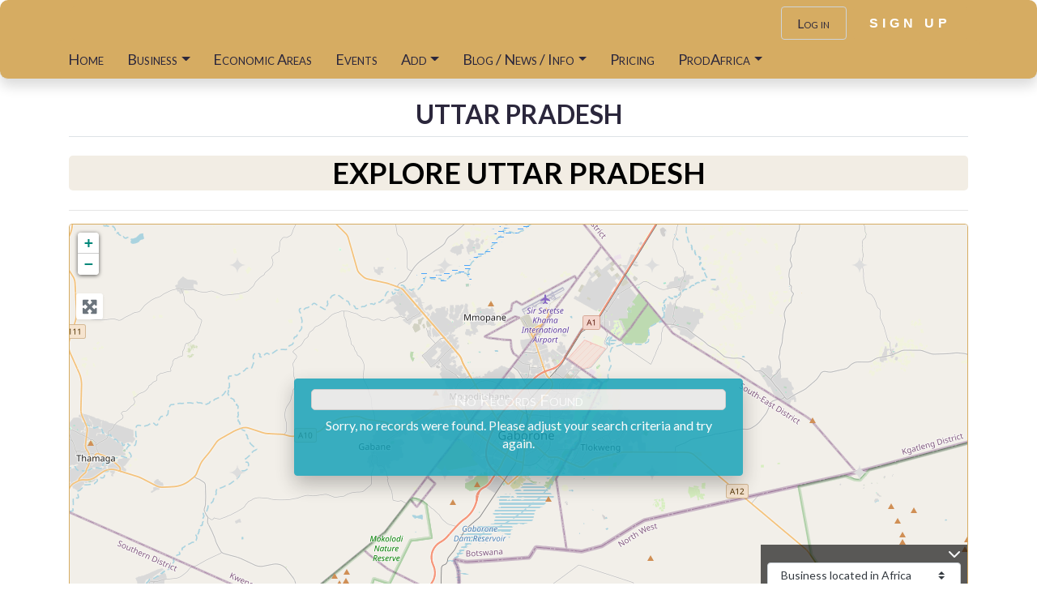

--- FILE ---
content_type: text/html; charset=UTF-8
request_url: https://maps.prodafrica.com/location/india/uttar-pradesh/
body_size: 63038
content:
<!DOCTYPE html>
<html lang="en-GB" prefix="og: https://ogp.me/ns#" class="no-js bsui">
<head>
<meta charset="UTF-8">
<meta name="viewport" content="width=device-width">
<meta name="keywords" content="ProdAfrica Business Directory, business directory in Africa,businessin Africa,search business in Africa,south africa business,botswana business, Kenya business, Nigeria Business, Uganda business, Egypt Business, b2b in Africa, b2c in Africa"/>
<link rel="profile" href="http://gmpg.org/xfn/11">
<link rel="pingback" href="https://maps.prodafrica.com/xmlrpc.php">
<!-- Search Engine Optimization by Rank Math PRO - https://rankmath.com/ -->
<title>Location - All Africa in Business Directory - ProdAfrica Business Directory</title>
<meta name="description" content="Location - All Africa in Business Directory. The best way to give visibility to your business is through our business directory."/>
<meta name="robots" content="follow, index, max-snippet:-1, max-video-preview:-1, max-image-preview:large"/>
<link rel="canonical" href="https://maps.prodafrica.com/location/india/uttar-pradesh/" />
<meta name="keywords" content="Africa,Location,Location - All Africa in Business Directory.,business,All Africa in Business Directory,Locations in Africa,ProdAfrica"/>
<meta property="og:locale" content="en_GB" />
<meta property="og:type" content="article" />
<meta property="og:title" content="Location - All Africa in Business Directory - ProdAfrica Business Directory" />
<meta property="og:description" content="Location - All Africa in Business Directory. The best way to give visibility to your business is through our business directory." />
<meta property="og:url" content="https://maps.prodafrica.com/location/india/uttar-pradesh" />
<meta property="og:site_name" content="African Business Directory | ProdAfrica" />
<meta property="article:publisher" content="https://www.facebook.com/ProdAfricaBusiness/" />
<meta property="og:updated_time" content="2026-01-21T13:04:04+01:00" />
<meta property="fb:app_id" content="1128875250560988" />
<meta property="og:image" content="https://maps.prodafrica.com/wp-content/uploads/2023/03/cropped-cropped-PRODAFRICA-BUSINESS-1.jpg" />
<meta property="og:image:secure_url" content="https://maps.prodafrica.com/wp-content/uploads/2023/03/cropped-cropped-PRODAFRICA-BUSINESS-1.jpg" />
<meta property="og:image:width" content="512" />
<meta property="og:image:height" content="512" />
<meta property="og:image:alt" content="Africa" />
<meta property="og:image:type" content="image/jpeg" />
<meta property="article:published_time" content="2016-07-22T09:30:30+02:00" />
<meta property="article:modified_time" content="2026-01-21T13:04:04+01:00" />
<meta name="twitter:card" content="summary_large_image" />
<meta name="twitter:title" content="Location - All Africa in Business Directory - ProdAfrica Business Directory" />
<meta name="twitter:description" content="Location - All Africa in Business Directory. The best way to give visibility to your business is through our business directory." />
<meta name="twitter:site" content="@_ProdAfrica_" />
<meta name="twitter:creator" content="@_ProdAfrica_" />
<meta name="twitter:image" content="https://maps.prodafrica.com/wp-content/uploads/2023/03/cropped-cropped-PRODAFRICA-BUSINESS-1.jpg" />
<meta name="twitter:label1" content="Time to read" />
<meta name="twitter:data1" content="Less than a minute" />
<script type="application/ld+json">{"@context":"https://schema.org","@graph":[{"@type":"Place","@id":"https://maps.prodafrica.com/#place","address":{"@type":"PostalAddress","streetAddress":"Av. d'Eduard Maristany 15 - 19","addressLocality":"Sant Adrià de Besòs (Barcelona)","addressRegion":"Catalonia","postalCode":"08930","addressCountry":"Spain"}},{"@type":["ProfessionalService","Organization"],"@id":"https://maps.prodafrica.com/#organization","name":"ProdAfrica (PTY) Ltd","url":"https://maps.prodafrica.com","sameAs":["https://www.facebook.com/ProdAfricaBusiness/","https://twitter.com/_ProdAfrica_"],"email":"info@prodafrica.com","address":{"@type":"PostalAddress","streetAddress":"Av. d'Eduard Maristany 15 - 19","addressLocality":"Sant Adrià de Besòs (Barcelona)","addressRegion":"Catalonia","postalCode":"08930","addressCountry":"Spain"},"logo":{"@type":"ImageObject","@id":"https://maps.prodafrica.com/#logo","url":"https://maps.prodafrica.com/wp-content/uploads/2020/07/PRODAFRICA-BUSINESS.jpg","contentUrl":"https://maps.prodafrica.com/wp-content/uploads/2020/07/PRODAFRICA-BUSINESS.jpg","caption":"African Business Directory | ProdAfrica","inLanguage":"en-GB","width":"500","height":"500"},"openingHours":["Monday,Tuesday,Wednesday,Thursday,Friday,Saturday,Sunday 09:00-17:00"],"description":"African Business Directory. Africa’s Premier Business &amp; SME Directorys Directory in Africa. By listing your business in ProdAfrica, tap into a broader audience actively seeking products and services from the African business community.","location":{"@id":"https://maps.prodafrica.com/#place"},"image":{"@id":"https://maps.prodafrica.com/#logo"}},{"@type":"WebSite","@id":"https://maps.prodafrica.com/#website","url":"https://maps.prodafrica.com","name":"African Business Directory | ProdAfrica","alternateName":"African Business Directory","publisher":{"@id":"https://maps.prodafrica.com/#organization"},"inLanguage":"en-GB"},{"@type":"ImageObject","@id":"https://maps.prodafrica.com/wp-content/uploads/2023/03/cropped-cropped-PRODAFRICA-BUSINESS-1.jpg","url":"https://maps.prodafrica.com/wp-content/uploads/2023/03/cropped-cropped-PRODAFRICA-BUSINESS-1.jpg","width":"512","height":"512","inLanguage":"en-GB"},{"@type":"WebPage","@id":"https://maps.prodafrica.com/location/india/uttar-pradesh/#webpage","url":"https://maps.prodafrica.com/location/india/uttar-pradesh/","name":"Location - All Africa in Business Directory - ProdAfrica Business Directory","datePublished":"2016-07-22T09:30:30+02:00","dateModified":"2026-01-21T13:04:04+01:00","isPartOf":{"@id":"https://maps.prodafrica.com/#website"},"primaryImageOfPage":{"@id":"https://maps.prodafrica.com/wp-content/uploads/2023/03/cropped-cropped-PRODAFRICA-BUSINESS-1.jpg"},"inLanguage":"en-GB"},{"@type":"Article","headline":"Location - All Africa in Business Directory - ProdAfrica Business Directory","datePublished":"2016-07-22T09:30:30+02:00","dateModified":"2026-01-21T13:04:04+01:00","author":{"@type":"Person","name":"info@prodafrica.com"},"name":"Location - All Africa in Business Directory - ProdAfrica Business Directory","@id":"https://maps.prodafrica.com/location/india/uttar-pradesh/#schema-347706","isPartOf":{"@id":"https://maps.prodafrica.com/location/india/uttar-pradesh/#webpage"},"publisher":{"@id":"https://maps.prodafrica.com/#organization"},"image":{"@id":"https://maps.prodafrica.com/wp-content/uploads/2023/03/cropped-cropped-PRODAFRICA-BUSINESS-1.jpg"},"inLanguage":"en-GB","mainEntityOfPage":{"@id":"https://maps.prodafrica.com/location/india/uttar-pradesh/#webpage"}}]}</script>
<!-- /Rank Math WordPress SEO plugin -->
<link rel='dns-prefetch' href='//static.addtoany.com' />
<link rel='dns-prefetch' href='//www.recaptcha.net' />
<link rel='dns-prefetch' href='//js.stripe.com' />
<link rel='dns-prefetch' href='//fonts.googleapis.com' />
<link rel='dns-prefetch' href='//use.fontawesome.com' />
<link rel="alternate" type="application/rss+xml" title="ProdAfrica Business Directory &raquo; Feed" href="https://maps.prodafrica.com/feed/" />
<link rel="alternate" type="application/rss+xml" title="ProdAfrica Business Directory &raquo; Comments Feed" href="https://maps.prodafrica.com/comments/feed/" />
<style type="text/css">.brave_popup{display:none}</style><link rel="alternate" title="oEmbed (JSON)" type="application/json+oembed" href="https://maps.prodafrica.com/wp-json/oembed/1.0/embed?url=https%3A%2F%2Fmaps.prodafrica.com%2Flocation%2F" />
<link rel="alternate" title="oEmbed (XML)" type="text/xml+oembed" href="https://maps.prodafrica.com/wp-json/oembed/1.0/embed?url=https%3A%2F%2Fmaps.prodafrica.com%2Flocation%2F&#038;format=xml" />
<style>
.lazyload,
.lazyloading {
max-width: 100%;
}
</style>
<style id="content-control-block-styles">
@media (max-width: 640px) {
.cc-hide-on-mobile {
display: none !important;
}
}
@media (min-width: 641px) and (max-width: 920px) {
.cc-hide-on-tablet {
display: none !important;
}
}
@media (min-width: 921px) and (max-width: 1440px) {
.cc-hide-on-desktop {
display: none !important;
}
}		</style>
<style id='wp-img-auto-sizes-contain-inline-css' type='text/css'>
img:is([sizes=auto i],[sizes^="auto," i]){contain-intrinsic-size:3000px 1500px}
/*# sourceURL=wp-img-auto-sizes-contain-inline-css */
</style>
<!-- <link rel='stylesheet' id='ayecode-ui-css' href='https://maps.prodafrica.com/wp-content/plugins/blockstrap-page-builder-blocks/vendor/ayecode/wp-ayecode-ui/assets/css/ayecode-ui-compatibility.css?ver=0.2.43' type='text/css' media='all' /> -->
<link rel="stylesheet" type="text/css" href="//maps.prodafrica.com/wp-content/cache/wpfc-minified/g19xdx1/hxzwu.css" media="all"/>
<style id='ayecode-ui-inline-css' type='text/css'>
.bsui .btn-outline-primary,.bsui .btn-link.btn-primary,.bsui a,.bsui .btn-link,.bsui .page-link{color:#d6ac62}.bsui .text-primary{color:#d6ac62!important}.bsui .btn-primary,.bsui .btn-primary.disabled,.bsui .btn-primary:disabled,.bsui .btn-outline-primary:hover,.bsui .btn-outline-primary:not(:disabled):not(.disabled).active,.bsui .btn-outline-primary:not(:disabled):not(.disabled):active,.bsui .show>.btn-outline-primary.dropdown-toggle,.bsui .badge-primary,.bsui .alert-primary,.bsui .bg-primary,.bsui .dropdown-item.active,.bsui .custom-control-input:checked~.custom-control-label::before,.bsui .custom-checkbox .custom-control-input:indeterminate~.custom-control-label::before,.bsui .nav-pills .nav-link.active,.bsui .nav-pills .show>.nav-link,.bsui .page-item.active .page-link,.bsui .progress-bar,.bsui .list-group-item.active,.bsui .select2-container .select2-results__option--highlighted.select2-results__option[aria-selected=true]{background-color:#d6ac62}.bsui .bg-primary{background-color:#d6ac62!important}.bsui .btn-primary,.bsui .btn-primary.disabled,.bsui .btn-primary:disabled,.bsui .btn-outline-primary,.bsui .btn-outline-primary:hover,.bsui .btn-outline-primary:not(:disabled):not(.disabled).active,.bsui .btn-outline-primary:not(:disabled):not(.disabled):active,.bsui .show>.btn-outline-primary.dropdown-toggle,.bsui .alert-primary,.bsui .custom-control-input:checked~.custom-control-label::before,.bsui .custom-checkbox .custom-control-input:indeterminate~.custom-control-label::before,.bsui .page-item.active .page-link,.bsui .list-group-item.active{border-color:#d6ac62}.bsui .border-primary{border-color:#d6ac62!important}.bsui .bg-primary{fill:#d6ac62}.bsui .bg-primary{fill:#d6ac62!important}.bsui .btn-primary:hover,.bsui .btn-primary:focus,.bsui .btn-primary.focus{background-color:#c6a05b;border-color:#c19b59}.bsui .btn-outline-primary:not(:disabled):not(.disabled):active:focus,.bsui .btn-outline-primary:not(:disabled):not(.disabled).active:focus,.show>.bsui .btn-outline-primary.dropdown-toggle:focus{box-shadow:0 0 0 .2rem #d6ac6240}.bsui .btn-primary:not(:disabled):not(.disabled):active,.bsui .btn-primary:not(:disabled):not(.disabled).active,.show>.bsui .btn-primary.dropdown-toggle{background-color:#c19b59;border-color:#bc9756}.bsui .btn-primary:not(:disabled):not(.disabled):active:focus,.bsui .btn-primary:not(:disabled):not(.disabled).active:focus,.show>.bsui .btn-primary.dropdown-toggle:focus{box-shadow:0 0 0 .2rem #d6ac6240}.bsui .dropdown-item.active,.bsui .dropdown-item:active{background-color:#d6ac62}.bsui .form-control:focus{border-color:#e1c18a;box-shadow:0 0 0 .2rem #d6ac6240}.bsui .page-link:focus{box-shadow:0 0 0 .2rem #d6ac6240}.bsui .btn-outline-secondary,.bsui .btn-link.btn-secondary{color:#23aee0}.bsui .text-secondary{color:#23aee0!important}.bsui .btn-secondary,.bsui .btn-secondary.disabled,.bsui .btn-secondary:disabled,.bsui .btn-outline-secondary:hover,.bsui .btn-outline-secondary:not(:disabled):not(.disabled).active,.bsui .btn-outline-secondary:not(:disabled):not(.disabled):active,.bsui .show>.btn-outline-secondary.dropdown-toggle,.bsui .badge-secondary,.bsui .alert-secondary,.bsui .bg-secondary{background-color:#23aee0}.bsui .bg-secondary{background-color:#23aee0!important}.bsui .btn-secondary,.bsui .btn-secondary.disabled,.bsui .btn-secondary:disabled,.bsui .btn-outline-secondary,.bsui .btn-outline-secondary:hover,.bsui .btn-outline-secondary:not(:disabled):not(.disabled).active,.bsui .btn-outline-secondary:not(:disabled):not(.disabled):active,.bsui .show>.btn-outline-secondary.dropdown-toggle,.bsui .alert-secondary{border-color:#23aee0}.bsui .border-secondary{border-color:#23aee0!important}.bsui .bg-secondary{fill:#23aee0}.bsui .bg-secondary{fill:#23aee0!important}.bsui .btn-secondary:hover,.bsui .btn-secondary:focus,.bsui .btn-secondary.focus{background-color:#21a1d0;border-color:#209dca}.bsui .btn-outline-secondary:not(:disabled):not(.disabled):active:focus,.bsui .btn-outline-secondary:not(:disabled):not(.disabled).active:focus,.show>.bsui .btn-outline-secondary.dropdown-toggle:focus{box-shadow:0 0 0 .2rem #23aee040}.bsui .btn-secondary:not(:disabled):not(.disabled):active,.bsui .btn-secondary:not(:disabled):not(.disabled).active,.show>.bsui .btn-secondary.dropdown-toggle{background-color:#209dca;border-color:#1f99c4}.bsui .btn-secondary:not(:disabled):not(.disabled):active:focus,.bsui .btn-secondary:not(:disabled):not(.disabled).active:focus,.show>.bsui .btn-secondary.dropdown-toggle:focus{box-shadow:0 0 0 .2rem #23aee040}body.modal-open #wpadminbar{z-index:999}.embed-responsive-16by9 .fluid-width-video-wrapper{padding:0!important;position:initial}
.ds-top-header {
color: #333;
}
.ds-top-header a,
.ds-top-header a:visited {
color: #FFFFFF !important;
}
.ds-top-header a:hover {
color: #E8E8E8 !important;
}
.ds-top-header {
background-color: #202020;
}
.site-header hgroup a {
color: blank  !important;
}
.site-header a, .site-header a:visited {
color: #2b273c !important;
}
.site-header a:hover, .site-header a:focus, .site-header a:active, .site-header a:visited:hover, .site-header a:visited:focus, .site-header a:visited:active {
color: #57526f  !important;
}
.site-header {
background-color: #d6ac62;
}
#primary-nav ul .sub-menu a,#primary-nav ul .sub-menu, #primary-nav ul.greedy-links {
background-color: #d6ac62;
}
#primary-nav ul.greedy-links:before{
display:none;
}
#primary-nav ul .sub-menu a:hover, #primary-nav ul.greedy-links a:hover {
background-color: #ddca9f;
}
@media (max-width: 992px) {
#primary-nav ul li a:hover {
background: #ddca9f;
}
}
h1, .h1, h2, .h2, h3, .h3, h4, .h4, h5, .h5, h6, .h6, #simplemodal-container h3 {
color: #2b273c;
}
#simplemodal-container h3 {
font-family: 'Lato','Helvetica Neue',Helvetica,Arial,sans-serif;
}
.bsui a:not(.btn) {
color: #008779;
}
.bsui a:not(.btn):hover,
.bsui a:not(.btn):visited:hover,
.bsui a:not(.btn):focus,
.bsui a:not(.btn):active {
color: #008779;
}
.bsui a:not(.btn):visited {
color: #008779;
}
.bsui .content-box, .bsui .content .entry, .bsui #geodir_content, .bsui .sidebar .widget, .bsui .geodir-content-left .geodir-company_info, .bsui .geodir-content-right .geodir-company_info, .bsui .geodir_full_page .geodir-category-list-in, .bsui .geodir_full_page .geodir-loc-bar {
background-color: #ffffff;
border-color: #FFFFFF !important;
}
.bsui body {
font-family: 'Lato','Helvetica Neue',Helvetica,Arial,sans-serif;
font-size: 16px;
line-height: 22px;
color: #333;
background-color: #ffffff;
}
bsui p {
line-height: 22px;
}
.footer-widgets {
color: #ffffff;
}
.footer-widgets h1,
.footer-widgets .h1,
.footer-widgets h2,
.footer-widgets .h2,
.footer-widgets h3,
.footer-widgets .h3,
.footer-widgets h4,
.footer-widgets .h4,
.footer-widgets h5,
.footer-widgets .h5,
.footer-widgets h6,
.footer-widgets .h6 {
color: #ffffff;
}
.footer-widgets a {
color: #ffffff;
}
.footer-widgets a:hover,
.footer-widgets a:visited:hover,
.footer-widgets a:focus,
.footer-widgets a:active {
color: #ffffff;
}
.footer-widgets a:visited {
color: #ffffff;
}
#footer .footer-widgets {
background-color: #000000;
border-top-color:  !important;
border-bottom-color: #f5f5f5 !important;
}
#footer .copyright {
color: #BBB;
}
#footer .copyright a {
color: #0073bb;
}
#footer .copyright a:hover,
#footer .copyright a:visited:hover,
#footer .copyright a:focus,
#footer .copyright a:active {
color: #048de2;
}
#footer .copyright a:visited {
color: #0073bb;
}
#footer .copyright {
background-color: #000000;
border-top: 1px solid #151515;
border-top-color: #ffffff !important;
}
.fullwidth-sidebar-container .geodir-wgt-map,
.fullwidth-sidebar-container .geodir-post-slider{
padding: 0;
}
ul,li{
list-style: none;
padding-left: 0;
}
/* =WordPress Core
-------------------------------------------------------------- */
.alignnone {
margin: 5px 20px 20px 0;
}
.aligncenter,
div.aligncenter {
display: block;
margin: 5px auto 5px auto;
}
.alignright {
float:right;
}
.alignleft {
float: left;
}
a img.alignright {
float: right;
margin: 5px 0 20px 20px;
}
a img.alignnone {
margin: 5px 20px 20px 0;
}
a img.alignleft {
float: left;
margin: 5px 20px 20px 0;
}
a img.aligncenter {
display: block;
margin-left: auto;
margin-right: auto;
}
.wp-caption {
background: #fff;
border: 1px solid #f0f0f0;
max-width: 96%; /* Image does not overflow the content area */
padding: 5px 3px 10px;
text-align: center;
}
.wp-caption.alignnone {
margin: 5px 20px 20px 0;
}
.wp-caption.alignleft {
margin: 5px 20px 20px 0;
}
.wp-caption.alignright {
margin: 5px 0 20px 20px;
}
.wp-caption img {
border: 0 none;
height: auto;
margin: 0;
max-width: 98.5%;
padding: 0;
width: auto;
}
.wp-caption p.wp-caption-text {
font-size: 11px;
line-height: 17px;
margin: 0;
padding: 0 4px 5px;
}
/* Text meant only for screen readers. */
.screen-reader-text {
border: 0;
clip: rect(1px, 1px, 1px, 1px);
clip-path: inset(50%);
height: 1px;
margin: -1px;
overflow: hidden;
padding: 0;
position: absolute !important;
width: 1px;
word-wrap: normal !important; /* Many screen reader and browser combinations announce broken words as they would appear visually. */
}
.screen-reader-text:focus {
background-color: #eee;
clip: auto !important;
clip-path: none;
color: #444;
display: block;
font-size: 1em;
height: auto;
left: 5px;
line-height: normal;
padding: 15px 23px 14px;
text-decoration: none;
top: 5px;
width: auto;
z-index: 100000;
/* Above WP toolbar. */
}
#site-header .geodir-search .form-group,
.featured-area .geodir-search .form-group{
margin: 0;
}
body.geodir_advance_search #site-header .geodir-search .col-auto:not(:nth-last-of-type(-n+3)):after,
body.geodir_advance_search .featured-area .geodir-search .col-auto:not(:nth-last-of-type(-n+3)):after,
body:not(.geodir_advance_search) #site-header .geodir-search .col-auto:not(:nth-last-of-type(-n+2)):after,
body:not(.geodir_advance_search) .featured-area .geodir-search .col-auto:not(:nth-last-of-type(-n+2)):after
{
content: "";
position: absolute;
top: 12px;
right: 0;
bottom: 12px;
width: 2px;
background-color: #eeeeef;
}
#site-header .geodir-search .form-group input,#site-header .geodir-search .form-group select,
.featured-area .geodir-search .form-group input,#site-header .geodir-search .form-group select{
border-width: 0;
}
#site-header .geodir-search .form-group .geodir_submit_search{
border-top-left-radius: 0;
border-bottom-left-radius: 0;
padding: 10px 20px;
}
.featured-area .geodir-search .form-group .geodir_submit_search{
border-top-left-radius: 0;
border-bottom-left-radius: 0;
/*padding: 10px 20px;*/
}
#site-header .geodir-search-form-wrapper{
box-shadow: 0 2px 18px rgba(0,0,0,.15);
}
#menu-gd-menu .dropdown-toggle::after{
border: solid #2b273c;
border-width: 0 2px 2px 0;
display: inline-block;
padding: 3px;
transform: rotate(45deg);
-webkit-transform: rotate(45deg);
margin-left: 8px;
margin-bottom: -2px;
border-color: inherit;
}
#site-header .sub-menu{
z-index: 1050;
}
#site-header .gd-search-field-search-filters,
.featured-area .gd-search-field-search-filters{
display: none;
}
.gd-rating-wrap .gd-rating-background .fas.fa-stop:after {
content: "\f005";
margin-left: -2%;
vertical-align: middle;
color: #fff;
position: absolute;
top: 50%;
display: block;
-ms-transform: translateY(-50%);
transform: translateY(-50%) scale(0.5);
}
.page.home .featured-area .site-logo img {
max-height: 160px;
max-width: 120px;
}
/*# sourceURL=ayecode-ui-inline-css */
</style>
<!-- <link rel='stylesheet' id='wp-block-library-css' href='https://maps.prodafrica.com/wp-includes/css/dist/block-library/style.min.css?ver=6.9' type='text/css' media='all' /> -->
<link rel="stylesheet" type="text/css" href="//maps.prodafrica.com/wp-content/cache/wpfc-minified/eyv84xm/hxzwu.css" media="all"/>
<style id='wp-block-heading-inline-css' type='text/css'>
h1:where(.wp-block-heading).has-background,h2:where(.wp-block-heading).has-background,h3:where(.wp-block-heading).has-background,h4:where(.wp-block-heading).has-background,h5:where(.wp-block-heading).has-background,h6:where(.wp-block-heading).has-background{padding:1.25em 2.375em}h1.has-text-align-left[style*=writing-mode]:where([style*=vertical-lr]),h1.has-text-align-right[style*=writing-mode]:where([style*=vertical-rl]),h2.has-text-align-left[style*=writing-mode]:where([style*=vertical-lr]),h2.has-text-align-right[style*=writing-mode]:where([style*=vertical-rl]),h3.has-text-align-left[style*=writing-mode]:where([style*=vertical-lr]),h3.has-text-align-right[style*=writing-mode]:where([style*=vertical-rl]),h4.has-text-align-left[style*=writing-mode]:where([style*=vertical-lr]),h4.has-text-align-right[style*=writing-mode]:where([style*=vertical-rl]),h5.has-text-align-left[style*=writing-mode]:where([style*=vertical-lr]),h5.has-text-align-right[style*=writing-mode]:where([style*=vertical-rl]),h6.has-text-align-left[style*=writing-mode]:where([style*=vertical-lr]),h6.has-text-align-right[style*=writing-mode]:where([style*=vertical-rl]){rotate:180deg}
/*# sourceURL=https://maps.prodafrica.com/wp-includes/blocks/heading/style.min.css */
</style>
<style id='wp-block-columns-inline-css' type='text/css'>
.wp-block-columns{box-sizing:border-box;display:flex;flex-wrap:wrap!important}@media (min-width:782px){.wp-block-columns{flex-wrap:nowrap!important}}.wp-block-columns{align-items:normal!important}.wp-block-columns.are-vertically-aligned-top{align-items:flex-start}.wp-block-columns.are-vertically-aligned-center{align-items:center}.wp-block-columns.are-vertically-aligned-bottom{align-items:flex-end}@media (max-width:781px){.wp-block-columns:not(.is-not-stacked-on-mobile)>.wp-block-column{flex-basis:100%!important}}@media (min-width:782px){.wp-block-columns:not(.is-not-stacked-on-mobile)>.wp-block-column{flex-basis:0;flex-grow:1}.wp-block-columns:not(.is-not-stacked-on-mobile)>.wp-block-column[style*=flex-basis]{flex-grow:0}}.wp-block-columns.is-not-stacked-on-mobile{flex-wrap:nowrap!important}.wp-block-columns.is-not-stacked-on-mobile>.wp-block-column{flex-basis:0;flex-grow:1}.wp-block-columns.is-not-stacked-on-mobile>.wp-block-column[style*=flex-basis]{flex-grow:0}:where(.wp-block-columns){margin-bottom:1.75em}:where(.wp-block-columns.has-background){padding:1.25em 2.375em}.wp-block-column{flex-grow:1;min-width:0;overflow-wrap:break-word;word-break:break-word}.wp-block-column.is-vertically-aligned-top{align-self:flex-start}.wp-block-column.is-vertically-aligned-center{align-self:center}.wp-block-column.is-vertically-aligned-bottom{align-self:flex-end}.wp-block-column.is-vertically-aligned-stretch{align-self:stretch}.wp-block-column.is-vertically-aligned-bottom,.wp-block-column.is-vertically-aligned-center,.wp-block-column.is-vertically-aligned-top{width:100%}
/*# sourceURL=https://maps.prodafrica.com/wp-includes/blocks/columns/style.min.css */
</style>
<style id='wp-block-paragraph-inline-css' type='text/css'>
.is-small-text{font-size:.875em}.is-regular-text{font-size:1em}.is-large-text{font-size:2.25em}.is-larger-text{font-size:3em}.has-drop-cap:not(:focus):first-letter{float:left;font-size:8.4em;font-style:normal;font-weight:100;line-height:.68;margin:.05em .1em 0 0;text-transform:uppercase}body.rtl .has-drop-cap:not(:focus):first-letter{float:none;margin-left:.1em}p.has-drop-cap.has-background{overflow:hidden}:root :where(p.has-background){padding:1.25em 2.375em}:where(p.has-text-color:not(.has-link-color)) a{color:inherit}p.has-text-align-left[style*="writing-mode:vertical-lr"],p.has-text-align-right[style*="writing-mode:vertical-rl"]{rotate:180deg}
/*# sourceURL=https://maps.prodafrica.com/wp-includes/blocks/paragraph/style.min.css */
</style>
<style id='wp-block-separator-inline-css' type='text/css'>
@charset "UTF-8";.wp-block-separator{border:none;border-top:2px solid}:root :where(.wp-block-separator.is-style-dots){height:auto;line-height:1;text-align:center}:root :where(.wp-block-separator.is-style-dots):before{color:currentColor;content:"···";font-family:serif;font-size:1.5em;letter-spacing:2em;padding-left:2em}.wp-block-separator.is-style-dots{background:none!important;border:none!important}
/*# sourceURL=https://maps.prodafrica.com/wp-includes/blocks/separator/style.min.css */
</style>
<style id='wp-block-spacer-inline-css' type='text/css'>
.wp-block-spacer{clear:both}
/*# sourceURL=https://maps.prodafrica.com/wp-includes/blocks/spacer/style.min.css */
</style>
<style id='global-styles-inline-css' type='text/css'>
:root{--wp--preset--aspect-ratio--square: 1;--wp--preset--aspect-ratio--4-3: 4/3;--wp--preset--aspect-ratio--3-4: 3/4;--wp--preset--aspect-ratio--3-2: 3/2;--wp--preset--aspect-ratio--2-3: 2/3;--wp--preset--aspect-ratio--16-9: 16/9;--wp--preset--aspect-ratio--9-16: 9/16;--wp--preset--color--black: #000000;--wp--preset--color--cyan-bluish-gray: #abb8c3;--wp--preset--color--white: #ffffff;--wp--preset--color--pale-pink: #f78da7;--wp--preset--color--vivid-red: #cf2e2e;--wp--preset--color--luminous-vivid-orange: #ff6900;--wp--preset--color--luminous-vivid-amber: #fcb900;--wp--preset--color--light-green-cyan: #7bdcb5;--wp--preset--color--vivid-green-cyan: #00d084;--wp--preset--color--pale-cyan-blue: #8ed1fc;--wp--preset--color--vivid-cyan-blue: #0693e3;--wp--preset--color--vivid-purple: #9b51e0;--wp--preset--gradient--vivid-cyan-blue-to-vivid-purple: linear-gradient(135deg,rgb(6,147,227) 0%,rgb(155,81,224) 100%);--wp--preset--gradient--light-green-cyan-to-vivid-green-cyan: linear-gradient(135deg,rgb(122,220,180) 0%,rgb(0,208,130) 100%);--wp--preset--gradient--luminous-vivid-amber-to-luminous-vivid-orange: linear-gradient(135deg,rgb(252,185,0) 0%,rgb(255,105,0) 100%);--wp--preset--gradient--luminous-vivid-orange-to-vivid-red: linear-gradient(135deg,rgb(255,105,0) 0%,rgb(207,46,46) 100%);--wp--preset--gradient--very-light-gray-to-cyan-bluish-gray: linear-gradient(135deg,rgb(238,238,238) 0%,rgb(169,184,195) 100%);--wp--preset--gradient--cool-to-warm-spectrum: linear-gradient(135deg,rgb(74,234,220) 0%,rgb(151,120,209) 20%,rgb(207,42,186) 40%,rgb(238,44,130) 60%,rgb(251,105,98) 80%,rgb(254,248,76) 100%);--wp--preset--gradient--blush-light-purple: linear-gradient(135deg,rgb(255,206,236) 0%,rgb(152,150,240) 100%);--wp--preset--gradient--blush-bordeaux: linear-gradient(135deg,rgb(254,205,165) 0%,rgb(254,45,45) 50%,rgb(107,0,62) 100%);--wp--preset--gradient--luminous-dusk: linear-gradient(135deg,rgb(255,203,112) 0%,rgb(199,81,192) 50%,rgb(65,88,208) 100%);--wp--preset--gradient--pale-ocean: linear-gradient(135deg,rgb(255,245,203) 0%,rgb(182,227,212) 50%,rgb(51,167,181) 100%);--wp--preset--gradient--electric-grass: linear-gradient(135deg,rgb(202,248,128) 0%,rgb(113,206,126) 100%);--wp--preset--gradient--midnight: linear-gradient(135deg,rgb(2,3,129) 0%,rgb(40,116,252) 100%);--wp--preset--font-size--small: 13px;--wp--preset--font-size--medium: 20px;--wp--preset--font-size--large: 36px;--wp--preset--font-size--x-large: 42px;--wp--preset--spacing--20: 0.44rem;--wp--preset--spacing--30: 0.67rem;--wp--preset--spacing--40: 1rem;--wp--preset--spacing--50: 1.5rem;--wp--preset--spacing--60: 2.25rem;--wp--preset--spacing--70: 3.38rem;--wp--preset--spacing--80: 5.06rem;--wp--preset--shadow--natural: 6px 6px 9px rgba(0, 0, 0, 0.2);--wp--preset--shadow--deep: 12px 12px 50px rgba(0, 0, 0, 0.4);--wp--preset--shadow--sharp: 6px 6px 0px rgba(0, 0, 0, 0.2);--wp--preset--shadow--outlined: 6px 6px 0px -3px rgb(255, 255, 255), 6px 6px rgb(0, 0, 0);--wp--preset--shadow--crisp: 6px 6px 0px rgb(0, 0, 0);}:where(.is-layout-flex){gap: 0.5em;}:where(.is-layout-grid){gap: 0.5em;}body .is-layout-flex{display: flex;}.is-layout-flex{flex-wrap: wrap;align-items: center;}.is-layout-flex > :is(*, div){margin: 0;}body .is-layout-grid{display: grid;}.is-layout-grid > :is(*, div){margin: 0;}:where(.wp-block-columns.is-layout-flex){gap: 2em;}:where(.wp-block-columns.is-layout-grid){gap: 2em;}:where(.wp-block-post-template.is-layout-flex){gap: 1.25em;}:where(.wp-block-post-template.is-layout-grid){gap: 1.25em;}.has-black-color{color: var(--wp--preset--color--black) !important;}.has-cyan-bluish-gray-color{color: var(--wp--preset--color--cyan-bluish-gray) !important;}.has-white-color{color: var(--wp--preset--color--white) !important;}.has-pale-pink-color{color: var(--wp--preset--color--pale-pink) !important;}.has-vivid-red-color{color: var(--wp--preset--color--vivid-red) !important;}.has-luminous-vivid-orange-color{color: var(--wp--preset--color--luminous-vivid-orange) !important;}.has-luminous-vivid-amber-color{color: var(--wp--preset--color--luminous-vivid-amber) !important;}.has-light-green-cyan-color{color: var(--wp--preset--color--light-green-cyan) !important;}.has-vivid-green-cyan-color{color: var(--wp--preset--color--vivid-green-cyan) !important;}.has-pale-cyan-blue-color{color: var(--wp--preset--color--pale-cyan-blue) !important;}.has-vivid-cyan-blue-color{color: var(--wp--preset--color--vivid-cyan-blue) !important;}.has-vivid-purple-color{color: var(--wp--preset--color--vivid-purple) !important;}.has-black-background-color{background-color: var(--wp--preset--color--black) !important;}.has-cyan-bluish-gray-background-color{background-color: var(--wp--preset--color--cyan-bluish-gray) !important;}.has-white-background-color{background-color: var(--wp--preset--color--white) !important;}.has-pale-pink-background-color{background-color: var(--wp--preset--color--pale-pink) !important;}.has-vivid-red-background-color{background-color: var(--wp--preset--color--vivid-red) !important;}.has-luminous-vivid-orange-background-color{background-color: var(--wp--preset--color--luminous-vivid-orange) !important;}.has-luminous-vivid-amber-background-color{background-color: var(--wp--preset--color--luminous-vivid-amber) !important;}.has-light-green-cyan-background-color{background-color: var(--wp--preset--color--light-green-cyan) !important;}.has-vivid-green-cyan-background-color{background-color: var(--wp--preset--color--vivid-green-cyan) !important;}.has-pale-cyan-blue-background-color{background-color: var(--wp--preset--color--pale-cyan-blue) !important;}.has-vivid-cyan-blue-background-color{background-color: var(--wp--preset--color--vivid-cyan-blue) !important;}.has-vivid-purple-background-color{background-color: var(--wp--preset--color--vivid-purple) !important;}.has-black-border-color{border-color: var(--wp--preset--color--black) !important;}.has-cyan-bluish-gray-border-color{border-color: var(--wp--preset--color--cyan-bluish-gray) !important;}.has-white-border-color{border-color: var(--wp--preset--color--white) !important;}.has-pale-pink-border-color{border-color: var(--wp--preset--color--pale-pink) !important;}.has-vivid-red-border-color{border-color: var(--wp--preset--color--vivid-red) !important;}.has-luminous-vivid-orange-border-color{border-color: var(--wp--preset--color--luminous-vivid-orange) !important;}.has-luminous-vivid-amber-border-color{border-color: var(--wp--preset--color--luminous-vivid-amber) !important;}.has-light-green-cyan-border-color{border-color: var(--wp--preset--color--light-green-cyan) !important;}.has-vivid-green-cyan-border-color{border-color: var(--wp--preset--color--vivid-green-cyan) !important;}.has-pale-cyan-blue-border-color{border-color: var(--wp--preset--color--pale-cyan-blue) !important;}.has-vivid-cyan-blue-border-color{border-color: var(--wp--preset--color--vivid-cyan-blue) !important;}.has-vivid-purple-border-color{border-color: var(--wp--preset--color--vivid-purple) !important;}.has-vivid-cyan-blue-to-vivid-purple-gradient-background{background: var(--wp--preset--gradient--vivid-cyan-blue-to-vivid-purple) !important;}.has-light-green-cyan-to-vivid-green-cyan-gradient-background{background: var(--wp--preset--gradient--light-green-cyan-to-vivid-green-cyan) !important;}.has-luminous-vivid-amber-to-luminous-vivid-orange-gradient-background{background: var(--wp--preset--gradient--luminous-vivid-amber-to-luminous-vivid-orange) !important;}.has-luminous-vivid-orange-to-vivid-red-gradient-background{background: var(--wp--preset--gradient--luminous-vivid-orange-to-vivid-red) !important;}.has-very-light-gray-to-cyan-bluish-gray-gradient-background{background: var(--wp--preset--gradient--very-light-gray-to-cyan-bluish-gray) !important;}.has-cool-to-warm-spectrum-gradient-background{background: var(--wp--preset--gradient--cool-to-warm-spectrum) !important;}.has-blush-light-purple-gradient-background{background: var(--wp--preset--gradient--blush-light-purple) !important;}.has-blush-bordeaux-gradient-background{background: var(--wp--preset--gradient--blush-bordeaux) !important;}.has-luminous-dusk-gradient-background{background: var(--wp--preset--gradient--luminous-dusk) !important;}.has-pale-ocean-gradient-background{background: var(--wp--preset--gradient--pale-ocean) !important;}.has-electric-grass-gradient-background{background: var(--wp--preset--gradient--electric-grass) !important;}.has-midnight-gradient-background{background: var(--wp--preset--gradient--midnight) !important;}.has-small-font-size{font-size: var(--wp--preset--font-size--small) !important;}.has-medium-font-size{font-size: var(--wp--preset--font-size--medium) !important;}.has-large-font-size{font-size: var(--wp--preset--font-size--large) !important;}.has-x-large-font-size{font-size: var(--wp--preset--font-size--x-large) !important;}
:where(.wp-block-columns.is-layout-flex){gap: 2em;}:where(.wp-block-columns.is-layout-grid){gap: 2em;}
/*# sourceURL=global-styles-inline-css */
</style>
<style id='core-block-supports-inline-css' type='text/css'>
.wp-container-core-columns-is-layout-9d6595d7{flex-wrap:nowrap;}.wp-elements-4210a00395a47e18a519469c53ca9d96 a:where(:not(.wp-element-button)){color:var(--wp--preset--color--white);}
/*# sourceURL=core-block-supports-inline-css */
</style>
<style id='classic-theme-styles-inline-css' type='text/css'>
/*! This file is auto-generated */
.wp-block-button__link{color:#fff;background-color:#32373c;border-radius:9999px;box-shadow:none;text-decoration:none;padding:calc(.667em + 2px) calc(1.333em + 2px);font-size:1.125em}.wp-block-file__button{background:#32373c;color:#fff;text-decoration:none}
/*# sourceURL=/wp-includes/css/classic-themes.min.css */
</style>
<!-- <link rel='stylesheet' id='content-control-block-styles-css' href='https://maps.prodafrica.com/wp-content/plugins/content-control/dist/style-block-editor.css?ver=2.6.5' type='text/css' media='all' /> -->
<!-- <link rel='stylesheet' id='inf-font-awesome-css' href='https://maps.prodafrica.com/wp-content/plugins/blog-designer-pack/assets/css/font-awesome.min.css?ver=4.0.8' type='text/css' media='all' /> -->
<!-- <link rel='stylesheet' id='owl-carousel-css' href='https://maps.prodafrica.com/wp-content/plugins/blog-designer-pack/assets/css/owl.carousel.min.css?ver=4.0.8' type='text/css' media='all' /> -->
<!-- <link rel='stylesheet' id='bdpp-public-style-css' href='https://maps.prodafrica.com/wp-content/plugins/blog-designer-pack/assets/css/bdpp-public.min.css?ver=4.0.8' type='text/css' media='all' /> -->
<link rel="stylesheet" type="text/css" href="//maps.prodafrica.com/wp-content/cache/wpfc-minified/f11udons/hxzwu.css" media="all"/>
<style id='dominant-color-styles-inline-css' type='text/css'>
img[data-dominant-color]:not(.has-transparency) { background-color: var(--dominant-color); }
/*# sourceURL=dominant-color-styles-inline-css */
</style>
<!-- <link rel='stylesheet' id='jquery-ui-css' href='https://maps.prodafrica.com/wp-content/plugins/userswp/assets/css/jquery-ui.css?ver=6.9' type='text/css' media='all' /> -->
<link rel="stylesheet" type="text/css" href="//maps.prodafrica.com/wp-content/cache/wpfc-minified/kpsgyvcs/hxzwu.css" media="all"/>
<style id='plvt-view-transitions-inline-css' type='text/css'>
@view-transition { navigation: auto; }
@media (prefers-reduced-motion: no-preference) {::view-transition-group(*) { animation-duration: 0.4s; }}
/*# sourceURL=plvt-view-transitions-inline-css */
</style>
<!-- <link rel='stylesheet' id='addtoany-css' href='https://maps.prodafrica.com/wp-content/plugins/add-to-any/addtoany.min.css?ver=1.16' type='text/css' media='all' /> -->
<style>.addtoany_content{clear:both;margin:16px auto}.addtoany_header{margin:0 0 16px}.addtoany_list{display:inline;line-height:16px}.a2a_kit a:empty,.a2a_kit a[class^="a2a_button_"]:has(.a2a_s_undefined){display:none}.addtoany_list a,.widget .addtoany_list a{border:0;box-shadow:none;display:inline-block;font-size:16px;padding:0 4px;vertical-align:middle}.addtoany_list a img{border:0;display:inline-block;opacity:1;overflow:hidden;vertical-align:baseline}.addtoany_list a span{display:inline-block;float:none}.addtoany_list.a2a_kit_size_32 a{font-size:32px}.addtoany_list.a2a_kit_size_32 a:not(.addtoany_special_service)>span{height:32px;line-height:32px;width:32px}.addtoany_list a:not(.addtoany_special_service)>span{border-radius:4px;display:inline-block;opacity:1}.addtoany_list a .a2a_count{position:relative;vertical-align:top}.site .a2a_kit.addtoany_list a:focus,.addtoany_list a:hover,.widget .addtoany_list a:hover{background:none;border:0;box-shadow:none}.addtoany_list a:hover img,.addtoany_list a:hover span{opacity:.7}.addtoany_list a.addtoany_special_service:hover img,.addtoany_list a.addtoany_special_service:hover span{opacity:1}.addtoany_special_service{display:inline-block;vertical-align:middle}.addtoany_special_service a,.addtoany_special_service div,.addtoany_special_service div.fb_iframe_widget,.addtoany_special_service iframe,.addtoany_special_service span{margin:0;vertical-align:baseline!important}.addtoany_special_service iframe{display:inline;max-width:none}a.addtoany_share.addtoany_no_icon span.a2a_img_text{display:none}a.addtoany_share img{border:0;width:auto;height:auto}</style>
<link rel='stylesheet' id='font-awesome-css' href='https://use.fontawesome.com/releases/v6.7.2/css/all.css?wpfas=true' type='text/css' media='all' />
<link rel="https://api.w.org/" href="https://maps.prodafrica.com/wp-json/" /><link rel="alternate" title="JSON" type="application/json" href="https://maps.prodafrica.com/wp-json/wp/v2/pages/9" /><link rel="EditURI" type="application/rsd+xml" title="RSD" href="https://maps.prodafrica.com/xmlrpc.php?rsd" />
<meta name="generator" content="WordPress 6.9" />
<link rel='shortlink' href='https://maps.prodafrica.com/?p=9' />
<meta name="generator" content="auto-sizes 1.7.0">
<meta name="generator" content="dominant-color-images 1.2.0">
<meta name="generator" content="performant-translations 1.2.0">
<meta name="generator" content="view-transitions 1.1.2">
<meta name="generator" content="web-worker-offloading 0.2.0">
<meta name="generator" content="webp-uploads 2.6.1">
<style>
.getpaid-price-buttons label{
transition: all .3s ease-out;
text-align: center;
padding: 10px 20px;
background-color: #eeeeee;
border: 1px solid #e0e0e0;
}
.getpaid-price-circles label {
padding: 0 4px;
-moz-border-radius:50%;
-webkit-border-radius: 50%;
border-radius: 50%;
}
.getpaid-price-circles label span{
display: block;
padding: 50%;
margin: -3em -50% 0;
position: relative;
top: 1.5em;
border: 1em solid transparent;
white-space: nowrap;
}
.getpaid-price-buttons input[type="radio"]{
visibility: hidden;
height: 0;
width: 0 !important;
}
.getpaid-price-buttons input[type="radio"]:checked + label,
.getpaid-price-buttons label:hover {
color: #fff;
background-color: #1e73be;
border-color: #1e73be;
}
.getpaid-public-items-archive-single-item .inner {
box-shadow: 0 1px 3px rgba(0,0,0,0.12), 0 1px 2px rgba(0,0,0,0.24);
}
.getpaid-public-items-archive-single-item:hover .inner{
box-shadow: 0 1px 4px rgba(0,0,0,0.15), 0 1px 3px rgba(0,0,0,0.30);
}
.wp-block-getpaid-public-items-getpaid-public-items-loop .item-name {
font-size: 1.3rem;
}
.getpaid-subscription-item-actions {
color: #ddd;
font-size: 13px;
padding: 2px 0 0;
position: relative;
left: -9999em;
}
.getpaid-subscriptions-table-row:hover .getpaid-subscription-item-actions {
position: static;
}
.getpaid-subscriptions table {
font-size: 0.9em;
table-layout: fixed;
}
.getpaid-subscriptions-table-column-subscription {
font-weight: 500;
}
.getpaid-subscriptions-table-row span.label {
font-weight: 500;
}
.getpaid-subscriptions.bsui .table-bordered thead th {
border-bottom-width: 1px;
}
.getpaid-subscriptions.bsui .table-striped tbody tr:nth-of-type(odd) {
background-color: rgb(0 0 0 / 0.01);
}
.wpinv-page .bsui a.btn {
text-decoration: none;
margin-right: 2px;
margin-bottom: 2px;
}
.getpaid-cc-card-inner {
max-width: 460px;
}
.getpaid-payment-modal-close {
position: absolute;
top: 0;
right: 0;
z-index: 200;
}
.getpaid-form-cart-item-price {
min-width: 120px !important;
}
/* Fabulous Fluid theme fix */
#primary .getpaid-payment-form p {
float: none !important;
}
.bsui .is-invalid ~ .invalid-feedback, .bsui .is-invalid ~ .invalid-tooltip {
display: block
}
.bsui .is-invalid {
border-color: #dc3545 !important;
}
.getpaid-file-upload-element{
height: 200px;
border: 3px dashed #dee2e6;
cursor: pointer;
}
.getpaid-file-upload-element:hover{
border: 3px dashed #424242;
}
.getpaid-file-upload-element.getpaid-trying-to-drop {
border: 3px dashed #8bc34a;
background: #f1f8e9;
}
</style>
<style>
.no-js img.lazyload {
display: none;
}
figure.wp-block-image img.lazyloading {
min-width: 150px;
}
.lazyload,
.lazyloading {
--smush-placeholder-width: 100px;
--smush-placeholder-aspect-ratio: 1/1;
width: var(--smush-image-width, var(--smush-placeholder-width)) !important;
aspect-ratio: var(--smush-image-aspect-ratio, var(--smush-placeholder-aspect-ratio)) !important;
}
.lazyload, .lazyloading {
opacity: 0;
}
.lazyloaded {
opacity: 1;
transition: opacity 400ms;
transition-delay: 0ms;
}
</style>
<meta name="generator" content="speculation-rules 1.6.0">
<meta data-od-replaced-content="optimization-detective 1.0.0-beta4" name="generator" content="optimization-detective 1.0.0-beta4; url_metric_groups={0:empty, 480:empty, 600:empty, 782:empty}">
<meta name="generator" content="embed-optimizer 1.0.0-beta3">
<meta name="generator" content="image-prioritizer 1.0.0-beta3">
<link rel="icon" href="https://maps.prodafrica.com/wp-content/uploads/2023/03/cropped-cropped-PRODAFRICA-BUSINESS-1-32x32.jpg" sizes="32x32" />
<link rel="icon" href="https://maps.prodafrica.com/wp-content/uploads/2023/03/cropped-cropped-PRODAFRICA-BUSINESS-1-192x192.jpg" sizes="192x192" />
<link rel="apple-touch-icon" href="https://maps.prodafrica.com/wp-content/uploads/2023/03/cropped-cropped-PRODAFRICA-BUSINESS-1-180x180.jpg" />
<meta name="msapplication-TileImage" content="https://maps.prodafrica.com/wp-content/uploads/2023/03/cropped-cropped-PRODAFRICA-BUSINESS-1-270x270.jpg" />
<meta name="generator" content="WP Super Duper v1.2.31" data-sd-source="blockstrap-page-builder-blocks" /><meta name="generator" content="WP Font Awesome Settings v1.1.10" data-ac-source="blockstrap-page-builder-blocks" />		<style type="text/css" id="wp-custom-css">
div#sd-featured-imgx {height: 40vh !important;}
.header-top-item.header-search {display: none;}
.tooltip {
pointer-events: none;
}
@media only screen and (max-width: 600px) {
.whoop-hero-background-wrap-inner img{
height: 400px!important;
}	
}
.uwp-account-ads {
display: none !important;
}
/* Si hay contenido relacionado */
.uwp-account-content-ads,
.tab-pane.uwp-account-ads {
display: none !important;
}		</style>
<!-- Google tag (gtag.js) -->
<script data-wpfc-render="false">(function(){let events=["mousemove", "wheel", "scroll", "touchstart", "touchmove"];let fired = false;events.forEach(function(event){window.addEventListener(event, function(){if(fired === false){fired = true;setTimeout(function(){ (function(d,s){var f=d.getElementsByTagName(s)[0];j=d.createElement(s);j.setAttribute('src', 'https://www.googletagmanager.com/gtag/js?id=G-9D1KE0BYZQ');f.parentNode.insertBefore(j,f);})(document,'script'); }, 100);}},{once: true});});})();</script>
<script>
window.dataLayer = window.dataLayer || [];
function gtag(){dataLayer.push(arguments);}
gtag('js', new Date());
gtag('config', 'G-9D1KE0BYZQ');
</script>
<!-- <link rel='stylesheet' id='so-css-directory-starter-css' href='https://maps.prodafrica.com/wp-content/uploads/so-css/so-css-directory-starter.css?ver=1754302116' type='text/css' media='all' /> -->
<!-- <link rel='stylesheet' id='leaflet-css' href='https://maps.prodafrica.com/wp-content/plugins/geodirectory/assets/leaflet/leaflet.css?ver=2.8.150' type='text/css' media='all' /> -->
<!-- <link rel='stylesheet' id='flatpickr-css' href='https://maps.prodafrica.com/wp-content/plugins/blockstrap-page-builder-blocks/vendor/ayecode/wp-ayecode-ui/assets/css/flatpickr.min.css?ver=0.2.43' type='text/css' media='all' /> -->
<!-- <link rel='stylesheet' id='gdcluster-leaflet-css-css' href='https://maps.prodafrica.com/wp-content/plugins/geodir_marker_cluster/assets/js/leaflet/leaflet.markercluster.css?ver=2.3.3' type='text/css' media='all' /> -->
<!-- <link rel='stylesheet' id='bravepop_front_css-css' href='https://maps.prodafrica.com/wp-content/plugins/bravepopup-pro/assets/css/frontend.min.css?ver=6.9' type='text/css' media='all' /> -->
<link rel="stylesheet" type="text/css" href="//maps.prodafrica.com/wp-content/cache/wpfc-minified/e59grv4r/hxzx1.css" media="all"/>
<script data-wpfc-render="false">var Wpfcll={s:[],osl:0,scroll:false,i:function(){Wpfcll.ss();window.addEventListener('load',function(){let observer=new MutationObserver(mutationRecords=>{Wpfcll.osl=Wpfcll.s.length;Wpfcll.ss();if(Wpfcll.s.length > Wpfcll.osl){Wpfcll.ls(false);}});observer.observe(document.getElementsByTagName("html")[0],{childList:true,attributes:true,subtree:true,attributeFilter:["src"],attributeOldValue:false,characterDataOldValue:false});Wpfcll.ls(true);});window.addEventListener('scroll',function(){Wpfcll.scroll=true;Wpfcll.ls(false);});window.addEventListener('resize',function(){Wpfcll.scroll=true;Wpfcll.ls(false);});window.addEventListener('click',function(){Wpfcll.scroll=true;Wpfcll.ls(false);});},c:function(e,pageload){var w=document.documentElement.clientHeight || body.clientHeight;var n=0;if(pageload){n=0;}else{n=(w > 800) ? 800:200;n=Wpfcll.scroll ? 800:n;}var er=e.getBoundingClientRect();var t=0;var p=e.parentNode ? e.parentNode:false;if(typeof p.getBoundingClientRect=="undefined"){var pr=false;}else{var pr=p.getBoundingClientRect();}if(er.x==0 && er.y==0){for(var i=0;i < 10;i++){if(p){if(pr.x==0 && pr.y==0){if(p.parentNode){p=p.parentNode;}if(typeof p.getBoundingClientRect=="undefined"){pr=false;}else{pr=p.getBoundingClientRect();}}else{t=pr.top;break;}}};}else{t=er.top;}if(w - t+n > 0){return true;}return false;},r:function(e,pageload){var s=this;var oc,ot;try{oc=e.getAttribute("data-wpfc-original-src");ot=e.getAttribute("data-wpfc-original-srcset");originalsizes=e.getAttribute("data-wpfc-original-sizes");if(s.c(e,pageload)){if(oc || ot){if(e.tagName=="DIV" || e.tagName=="A" || e.tagName=="SPAN"){e.style.backgroundImage="url("+oc+")";e.removeAttribute("data-wpfc-original-src");e.removeAttribute("data-wpfc-original-srcset");e.removeAttribute("onload");}else{if(oc){e.setAttribute('src',oc);}if(ot){e.setAttribute('srcset',ot);}if(originalsizes){e.setAttribute('sizes',originalsizes);}if(e.getAttribute("alt") && e.getAttribute("alt")=="blank"){e.removeAttribute("alt");}e.removeAttribute("data-wpfc-original-src");e.removeAttribute("data-wpfc-original-srcset");e.removeAttribute("data-wpfc-original-sizes");e.removeAttribute("onload");if(e.tagName=="IFRAME"){var y="https://www.youtube.com/embed/";if(navigator.userAgent.match(/\sEdge?\/\d/i)){e.setAttribute('src',e.getAttribute("src").replace(/.+\/templates\/youtube\.html\#/,y));}e.onload=function(){if(typeof window.jQuery !="undefined"){if(jQuery.fn.fitVids){jQuery(e).parent().fitVids({customSelector:"iframe[src]"});}}var s=e.getAttribute("src").match(/templates\/youtube\.html\#(.+)/);if(s){try{var i=e.contentDocument || e.contentWindow;if(i.location.href=="about:blank"){e.setAttribute('src',y+s[1]);}}catch(err){e.setAttribute('src',y+s[1]);}}}}}}else{if(e.tagName=="NOSCRIPT"){if(typeof window.jQuery !="undefined"){if(jQuery(e).attr("data-type")=="wpfc"){e.removeAttribute("data-type");jQuery(e).after(jQuery(e).text());}}}}}}catch(error){console.log(error);console.log("==>",e);}},ss:function(){var i=Array.prototype.slice.call(document.getElementsByTagName("img"));var f=Array.prototype.slice.call(document.getElementsByTagName("iframe"));var d=Array.prototype.slice.call(document.getElementsByTagName("div"));var a=Array.prototype.slice.call(document.getElementsByTagName("a"));var s=Array.prototype.slice.call(document.getElementsByTagName("span"));var n=Array.prototype.slice.call(document.getElementsByTagName("noscript"));this.s=i.concat(f).concat(d).concat(a).concat(s).concat(n);},ls:function(pageload){var s=this;[].forEach.call(s.s,function(e,index){s.r(e,pageload);});}};document.addEventListener('DOMContentLoaded',function(){wpfci();});function wpfci(){Wpfcll.i();}</script>
</head>
<body class="wp-singular page-template page-template-page_full-width page-template-page_full-width-php page page-id-9 wp-custom-logo wp-theme-directory-starter wp-child-theme-whoop geodir_custom_posts geodir-page geodir-page-cpt- geodir-page-location geodir_advance_search whoop-whoop gd-map-osm">
<header id="site-header" class="site-header border-bottom shadow" role="banner" style="">
<nav class="navbar navbar-expand-lg navbar-light pb-0 navbar-multi-sub-menus container" style="z-index: 1025;">
<button class="navbar-toggler" type="button" data-toggle="collapse" data-target="#primary-nav" aria-controls="primary-nav" aria-expanded="false" aria-label="Toggle navigation">
<span class="navbar-toggler-icon"></span>
</button>
<div class="collapse navbar-collapse " id="primary-nav">
<div class="header-top-item header-search">
<div class="geodir-search-container bsui sdel-596ddf4a geodir-advance-search-default"  data-show-adv="default"><div class="geodir-search-form-wrapper mb-0 rounded bg-white">
<form class="w-100 d-block geodir-listing-search gd-search-bar-style geodir-search-show-all" data-show="" name="geodir-listing-search" action="https://maps.prodafrica.com/search/" method="get" style="box-sizing:content-box;">
<input type="hidden" name="geodir_search" value="1" />
<div class="geodir-search form-row align-items-center">
<div class='gd-search-input-wrapper gd-search-field-cpt  col-auto flex-fill' data-rule-key="type" data-rule-type="select"><div class="form-group"><label class="sr-only visually-hidden">Select search type</label>			<select name="stype" class="search_by_post  form-control custom-select c-pointer " aria-label="Post Type">
<option  data-slug="places"  data-label="https://maps.prodafrica.com/places/india/uttar-pradesh/" value="gd_place" selected="selected">Business located in Africa</option>
<option  data-slug="economic_areas"  data-label="https://maps.prodafrica.com/economic_areas/india/uttar-pradesh/" value="gd_economic_areas" >Economic Areas</option>
<option  data-slug="world"  data-label="https://maps.prodafrica.com/world/india/uttar-pradesh/" value="gd_europe" >Business not located in Africa</option>
<option  data-slug="events"  data-label="https://maps.prodafrica.com/events/india/uttar-pradesh/" value="gd_event" >Events</option>
<option  data-slug="productsservices"  data-label="https://maps.prodafrica.com/productsservices/" value="gd_productsservices" >Products & Services</option>
</select>
</div></div><div class='gd-search-field-taxonomy gd-search-field-categories col-auto flex-fill' data-rule-key="post_category" data-rule-type="select"><div data-argument="geodir_search_post_category" class="form-group" ><label for="geodir_search_post_category" class="sr-only">Category</label><select  class="custom-select mw-100 c-pointer"  name="spost_category[]"  id="geodir_search_post_category" ><option value="" disabled selected hidden>Category</option><option value=""  selected='selected'>Category</option><option value="8" >BUSINESS GENERAL</option><option value="521" >- ACCOMMODATION &amp; HOTELS &amp; LODGES</option><option value="2433" >- AGRICULTURE &amp; AGRIBUSINESS</option><option value="3660" >- ALCOHOLIC DRINKS &amp; TRADERS</option><option value="3525" >- ANIMAL HEALTH &amp; PEST SERVICES</option><option value="3395" >- ARCHITECTURE &amp; ENGINEERING</option><option value="550" >- ARTS &amp; CRAFTS</option><option value="2283" >- ASSOCIATION &amp; FEDERATION &amp; SYNDICATE</option><option value="2745" >- ATTORNEY &amp; LEGAL SERVICES</option><option value="4662" >- BAKERY PRODUCERS &amp; TRADERS</option><option value="7908" >- BANANA PRODUCERS &amp; TRADERS &amp; RELATED</option><option value="523" >- BAR &amp; COFFEE &amp; RESTAURANT</option><option value="2792" >- BUILDERS &amp; RENOVATIONS &amp; HOME MAINTENANCE</option><option value="4101" >- CANVAS MANUFACTURER &amp; TRADERS</option><option value="5584" >- CASINO &amp; GAMBLING &amp; GAMING</option><option value="4568" >- CHAMBER OF COMMERCE</option><option value="2884" >- CHEMICAL &amp; PHARMA INDUSTRY AND TRADERS</option><option value="2929" >- CLOTHING MANUFACTURER &amp; TRADERS</option><option value="3397" >- COCOA PRODUCER &amp; TRADERS &amp; RELATED</option><option value="1260" >- COFFEE PRODUCER &amp; TRADERS &amp; RELATED</option><option value="2741" >- CONSULTING &amp; PROFESSIONAL SERVICES</option><option value="2748" >- COOPERATIVES &amp; RELATED</option><option value="2606" >- COSMETICS &amp; BEAUTY</option><option value="7716" >- COTTON PRODUCERS &amp; TRADERS &amp; RELATED</option><option value="44" >- CULTURE</option><option value="3304" >- - KNOWLEDGE INSTITUTE &amp; RELATED</option><option value="3335" >- - PUBLIC LIBRARY &amp; RELATED</option><option value="3324" >- - SPORTS &amp; RELATED</option><option value="3309" >- - THEATER &amp; CINEMA &amp; RELATED</option><option value="2746" >- DESIGN &amp; RELATED</option><option value="2202" >- DIAMONDS INDUSTRY &amp; TRADE</option><option value="1268" >- EDUCATION SCHOOLS &amp; PRIVATE UNIVERSITY</option><option value="2912" >- EDUCATIONAL SERVICES &amp; EDITORIAL &amp; BOOKSTORE</option><option value="1943" >- ENERGY INDUSTRY &amp; SERVICES</option><option value="2196" >- ENTREPRENEUR &amp; FREELANCE</option><option value="950" >- EVENTS &amp; DMC &amp; RELATED</option><option value="1291" >- FABRICS &amp; TEXTIL</option><option value="2352" >- FACILITY SERVICES &amp; RELATED</option><option value="2763" >- FARM &amp; RELATED</option><option value="560" >- FINANCIAL SERVICES &amp; BANKING &amp; INVESTORS</option><option value="525" >- FOOD &amp; DRINKS &amp; SERVICES &amp; TRADERS</option><option value="3260" >- FURNITURE &amp; DECOR</option><option value="2737" >- GAS &amp; OIL INDUSTRY AND TRADERS</option><option value="522" >- GAS STATION &amp; RELATED</option><option value="2690" >- GRAPHIC DESIGN &amp; BRAND DESIGN &amp; RELATED</option><option value="551" >- HEALTH PRIVATE SERVICES &amp; RELATED</option><option value="6427" >- HUMAN RESOURCES &amp; RELATED</option><option value="6695" >- INDUSTRIAL SERVICES &amp; RELATED</option><option value="3045" >- INDUSTRY &amp; INDUSTRIAL PRODUCTS</option><option value="3344" >- INSURANCE &amp; RELATED</option><option value="2744" >- IT CONSULTING &amp; INTERNET SERVICES</option><option value="2567" >- JEWELRY &amp; RELATED BUSINESSES</option><option value="1912" >- LEATHER MANUFACTURERS &amp; TRADERS</option><option value="941" >- LEISURE &amp; ENTERTAINMENT</option><option value="3028" >- LIVESTOCK &amp; FISHING AND RELATED</option><option value="661" >- LOGISTICS &amp; TRADE AGENT</option><option value="664" >- - RAIL TRANSPORT &amp; RELATED</option><option value="908" >- - TRANSPORT AIR &amp; AVIATION SERVICES</option><option value="662" >- - TRANSPORT GOODS &amp; DELIVERY</option><option value="524" >- MALL &amp; RELATED</option><option value="3981" >- MEDICAL PRODUCTS &amp; SERVICES</option><option value="3409" >- MILK &amp; DAIRY PRODUCERS &amp; TRADERS</option><option value="2458" >- MINING &amp; MINING SERVICES</option><option value="984" >- NGO &amp; RELATED</option><option value="3140" >- PACKAGING &amp; BUSINESS GIFTS</option><option value="7953" >- POULTRY &amp; RELATED</option><option value="5376" >- PRIVATE SECURITY &amp; RELATED</option><option value="598" >- REAL STATE &amp; INVESTMENT AND PROPERTY MANAGEMENT</option><option value="2651" >- SHOES MANUFACTURERS &amp; TRADERS</option><option value="5770" >- SHOPPING SERVICES &amp; RELATED</option><option value="3118" >- SPORTS ENCLAVE</option><option value="7990" >- SUGAR PRODUCERS &amp; TRADERS &amp; RELATED</option><option value="1681" >- TEA PRODUCER &amp; TRADERS</option><option value="8489" >- TECHNOLOGY &amp; RELATED SERVICES</option><option value="1920" >- TELECOMMUNICATIONS &amp; RELATED SERVICES</option><option value="3659" >- TRADE &amp; DISTRIBUTION</option><option value="663" >- TRANSPORT PASSENGERS &amp; CAR RENTALS</option><option value="652" >- TRAVELS &amp; TOURS &amp; SAFARIS</option><option value="2273" >- TV &amp; RADIO &amp; MEDIA &amp; COMMUNICATIONS BUSINESS</option><option value="2742" >- VEHICLE SALES &amp; REPAIR &amp; SERVICES</option><option value="547" >- WHOLESALER &amp; MISCELLANEOUS</option><option value="7635" >- WINES, WINERY &amp; TRADERS</option><option value="2" >GOVERMENT &amp; POIs</option><option value="4390" >- AFRICAN INTERNATIONAL ORGANIZATION</option><option value="7998" >- AGENCIES FOR INVESTMENT &amp; DEVELOPMENT</option><option value="2203" >- BORDER POST POI</option><option value="300" >- DIAMOND MINE &amp; RELATED SERVICES</option><option value="2747" >- EMBASSY &amp; CONSULATE &amp; IO</option><option value="553" >- HEALTH PUBLIC &amp; RELATED</option><option value="4049" >- INTERGOVERNMENTAL ORGANIZATION</option><option value="561" >- MINISTRIES &amp; DEPARTMENTS &amp; PUBLIC AGENCIES</option><option value="3303" >- PUBLIC EDUCATION &amp; KNOWLEDGE</option><option value="151" >- RELIGION</option><option value="77" >- TRANSPORT POI</option><option value="76" >- - AIRPORT</option><option value="503" >- - - AERODROME</option><option value="3163" >- - BUS TERMINAL</option><option value="274" >- - PORT</option><option value="641" >- - - FERRY</option><option value="98" >- - RAIL STATION</option><option value="9" >WHAT TO VISIT: TOURISM</option><option value="232" >- ARCHEOLOGY</option><option value="557" >- HISTORICAL PLACE</option><option value="188" >- MONUMENT</option><option value="595" >- MUSEUM</option><option value="233" >- NATURE</option><option value="2877" >- - LAKE</option><option value="507" >- - RIVER</option><option value="187" >- WILDLIFE</option><option value="4432" >- - GAME RESERVE</option></select></div></div><div class='gd-search-field-search col-auto flex-fill
' style="flex-grow:9999 !important;" data-rule-key="s" data-rule-type="text">
<div class="form-group" ><label class="sr-only">Search</label><div class="input-group-inside position-relative w-100" ><div class="input-group-prepend position-absolute h-100"><div class="input-group-text  px-2 bg-transparent border-0"><span class="geodir-search-input-label hover-swap text-muted" onclick="jQuery('.search_text').val('').trigger('change').trigger('keyup');" aria-hidden="true"><i class="fas fa-search hover-content-original"></i><i class="fas fa-times geodir-search-input-label-clear hover-content c-pointer" title="Clear field"></i></span></div></div><input type="text"  name="s"  placeholder="Search"  class="form-control search_text gd_search_text w-100 pl-4"  onkeydown="if(event.keyCode == 13) geodir_click_search(this);"  onClick="this.select();"  autocomplete="off"  size="16"  aria-label="Search"  data-toggle="dropdown"  data-flip="false" ></div></div></div>
<div class='gd-search-field-near col-auto flex-fill
in-location in-region' style="flex-grow:9999 !important;" data-rule-key="near" data-rule-type="text">
<div class="form-group" ><label class="sr-only sr-only visually-hidden">Place</label><div class="input-group-inside position-relative w-100" ><div class="input-group-prepend position-absolute h-100"><div class="input-group-text  px-2 bg-transparent border-0"><span class="geodir-search-input-label hover-swap text-muted" onclick="jQuery('.snear').val('').trigger('change').trigger('keyup');jQuery('.sgeo_lat,.sgeo_lon').val('');" aria-hidden="true"><i class="fas fa-map-marker-alt hover-content-original"></i><i class="fas fa-times geodir-search-input-label-clear hover-content c-pointer" title="Clear field"></i></span></div></div><input type="text"  name="snear"  placeholder="Place"  value="In: Uttar Pradesh (Region)"  class="form-control snear w-100 pl-4"  onkeydown="javascript: if(event.keyCode == 13) geodir_click_search(this);"  onClick="this.select();"  autocomplete="off"  size="16"  aria-label="Place"  data-toggle="dropdown"  data-flip="false" ></div></div></div>
<div class='gd-search-field-search col-auto flex-grow-1 '>
<div class='form-group'>
<button type="button"  class="geodir_submit_search btn w-100 btn-primary"  data-title="Search"  aria-label="Search"  >Search<span class="sr-only visually-hidden">Search</span></button>
</div>
</div>
<div class="gd-search-field-search gd-search-field-search-filters col-auto flex-grow-1"><div class="form-group"><button type="button"  class="geodir-show-filters btn w-100 btn-primary"  aria-label="Advanced Filters"  onclick="jQuery(this).closest(&#039;.geodir-listing-search&#039;).find(&#039;.geodir-more-filters&#039;).collapse(&#039;toggle&#039;)"  ><i class="fas fa-cog" aria-hidden="true"></i><span class="sr-only visually-hidden">Advanced Filters</span></button>
</div></div>		</div>
<div class="geodir-filter-container">
<div class="geodir-more-filters customize_filter-in clearfix gd-filter-gd_place collapse">
<div class="customize_filter_inner text-left row px-1 pt-3 bg-light mx-0 my-3 rounded">
<div class="geodir-filter-cat gd-type-single gd-field-ttext gd-field-ourbrands col mb-3" style="min-width:200px;" data-rule-key="ourbrands" data-rule-type="text"><label for="geodir_search_ourbrands" class="text-muted form-field-label">Brands</label><div class="gd-search-li-0 gd-search-li-ourbrands gd-field-ttext"><input type="text" id="geodir_search_ourbrands" class="cat_input form-control" name="sourbrands" value="" placeholder="Brands" aria-label="Brands" /></div></div><div class="geodir-filter-cat gd-type-single gd-field-ttextarea gd-field-ourproducts col mb-3" style="min-width:200px;" data-rule-key="ourproducts" data-rule-type="textarea"><label for="geodir_search_ourproducts" class="text-muted form-field-label">Our products / services</label><div class="gd-search-li-0 gd-search-li-ourproducts gd-field-ttextarea"><input type="text" id="geodir_search_ourproducts" class="cat_input form-control" name="sourproducts" value="" placeholder="Our products / services" aria-label="Our products / services" /></div></div>											</div>
<div class="geodir-advance-search">
<div class='gd-search-field-search  flex-grow-1 '>
<div class='form-group'>
<button type="button"  class="geodir_submit_search btn w-100 btn-primary"  data-title="Search"  aria-label="Search"  >Search<span class="sr-only visually-hidden">Search</span></button>
</div>
</div>
</div>
</div>
</div>
<input name="sgeo_lat" class="sgeo_lat" type="hidden" value=""/>
<input name="sgeo_lon" class="sgeo_lon" type="hidden" value=""/>
<input class="geodir-location-search-type" name="region" type="hidden" value="uttar-pradesh"><div class="geodir-keep-args" style="display:none!important">{"hide_search_input":"","hide_near_input":"","show":"","filters_pos":"","input_size":"","bar_flex_wrap":"","bar_flex_wrap_md":"","bar_flex_wrap_lg":"","input_border":"","input_border_opacity":"","input_rounded_size":"","btn_bg":"","btn_rounded_size":"","btn_rounded_size_md":"","btn_rounded_size_lg":"","bg":"white","mt":"","mr":"","mb":"0","ml":"","pt":"","pr":"","pb":"","pl":"","border":"","rounded":"rounded","rounded_size":"","rounded_size_md":"","rounded_size_lg":"","shadow":"","css_class":""}</div>	</form>
</div>
</div></div><div class="header-top-item header-user ml-auto">
<nav id="user-account-nav" class="primary-nav user_menu" role="navigation">
<ul id="menu-user" class="menu nav">
<li class="menu-item menu-item-type-custom menu-item-object-custom nav-item">
<a class="dt-btn button whoop-button nav-link btn btn-outline-gray " href="https://maps.prodafrica.com/login/?redirect_to=https://maps.prodafrica.com/">Log in</a>
</li>
<li class="whoop-register menu-item menu-item-type-custom menu-item-object-custom nav-item">
<a class="dt-btn button whoop-button nav-link btn btn-primary text-white ml-2 " href="https://maps.prodafrica.com/register/">Sign up</a>
</li>
</ul>
</nav>
</div>
</div>
</nav>
<nav class="navbar navbar-expand-lg navbar-light p-0 navbar-multi-sub-menus container">
<div class="collapse navbar-collapse " id="primary-nav">
<ul id="menu-menu-1" class="navbar-nav  text-nowrap flex-wrap"><li id="menu-item-17872" class="menu-item menu-item-type-custom menu-item-object-custom menu-item-home menu-item-17872 nav-item"><a href="https://maps.prodafrica.com/" class=" nav-link">Home</a></li>
<li id="menu-item-2912" class="menu-item menu-item-type-custom menu-item-object-custom menu-item-has-children menu-item-2912 nav-item dropdown"><a href="#" class=" nav-link dropdown-toggle" role="button" data-toggle="dropdown" aria-haspopup="true" aria-expanded="false">Business</a>
<ul class="sub-menu dropdown-menu  dropdown-caret-0">
<li id="menu-item-14463" class="menu-item menu-item-type-custom menu-item-object-custom menu-item-14463 nav-item"><a href="https://maps.prodafrica.com/location/" class=" nav-link dropdown-item">All African countries</a></li>
<li id="menu-item-16140" class="menu-item menu-item-type-custom menu-item-object-custom menu-item-16140 nav-item"><a href="https://maps.prodafrica.com/not-located-in-africa/" class=" nav-link dropdown-item">Not located in Africa</a></li>
</ul>
</li>
<li id="menu-item-18170" class="menu-item menu-item-type-custom menu-item-object-custom menu-item-18170 nav-item"><a href="https://maps.prodafrica.com/search/?geodir_search=1&#038;stype=gd_economic_areas&#038;spost_category%5B%5D=&#038;sairport%5B%5D=&#038;sport%5B%5D=&#038;s=+&#038;snear=&#038;slivestockarea=&#038;sagriculturalproduct=&#038;snaturalresources=&#038;sinternetconnection%5B%5D=&#038;sbasicservices%5B%5D=&#038;sgeo_lat=&#038;sgeo_lon=#google_vignette" class=" nav-link">Economic Areas</a></li>
<li id="menu-item-14940" class="menu-item menu-item-type-custom menu-item-object-custom menu-item-14940 nav-item"><a href="https://maps.prodafrica.com/search/?geodir_search=1&#038;stype=gd_event&#038;spost_category%5B%5D=&#038;s=+&#038;snear=&#038;event_dates=&#038;sgeo_lat=&#038;sgeo_lon=" class=" nav-link">Events</a></li>
<li id="menu-item-7168" class="menu-item menu-item-type-custom menu-item-object-custom menu-item-has-children menu-item-7168 nav-item dropdown"><a href="#" class=" nav-link dropdown-toggle" role="button" data-toggle="dropdown" aria-haspopup="true" aria-expanded="false">Add</a>
<ul class="sub-menu dropdown-menu  dropdown-caret-0">
<li id="menu-item-16885" class="menu-item menu-item-type-custom menu-item-object-custom menu-item-16885 nav-item"><a href="https://maps.prodafrica.com/add-listing/places/" class=" nav-link dropdown-item">Business Located in Africa</a></li>
<li id="menu-item-7170" class="nmr-administrator menu-item menu-item-type-custom menu-item-object-custom menu-item-7170 nav-item"><a href="https://maps.prodafrica.com/add-listing-business-not-located-in-africa/world/" class=" nav-link dropdown-item">Business Not Located in Africa</a></li>
<li id="menu-item-7167" class="menu-item menu-item-type-custom menu-item-object-custom menu-item-7167 nav-item"><a href="https://maps.prodafrica.com/add-listing-economic-areas/economic_areas/" class=" nav-link dropdown-item">Add Economic Areas</a></li>
<li id="menu-item-13221" class="menu-item menu-item-type-custom menu-item-object-custom menu-item-13221 nav-item"><a href="https://maps.prodafrica.com/add-listing-events/events/" class=" nav-link dropdown-item">Add your Event</a></li>
<li id="menu-item-36171" class="menu-item menu-item-type-custom menu-item-object-custom menu-item-36171 nav-item"><a href="https://maps.prodafrica.com/add-listing-2/productsservices/" class=" nav-link dropdown-item">Add your Product or Service</a></li>
</ul>
</li>
<li id="menu-item-37188" class="menu-item menu-item-type-custom menu-item-object-custom menu-item-has-children menu-item-37188 nav-item dropdown"><a href="#" class=" nav-link dropdown-toggle" role="button" data-toggle="dropdown" aria-haspopup="true" aria-expanded="false">Blog / News / Info</a>
<ul class="sub-menu dropdown-menu  dropdown-caret-0">
<li id="menu-item-13311" class="menu-item menu-item-type-custom menu-item-object-custom menu-item-13311 nav-item"><a href="https://maps.prodafrica.com/prodafrica-blog-2/" class=" nav-link dropdown-item">Blog</a></li>
<li id="menu-item-37187" class="menu-item menu-item-type-custom menu-item-object-custom menu-item-37187 nav-item"><a href="https://maps.prodafrica.com/africa-news/" class=" nav-link dropdown-item">News</a></li>
<li id="menu-item-38884" class="menu-item menu-item-type-custom menu-item-object-custom menu-item-38884 nav-item"><a href="https://maps.prodafrica.com/african-currency-converter/" class=" nav-link dropdown-item">African Currency Converter &#038; Exchange Rates</a></li>
<li id="menu-item-37531" class="menu-item menu-item-type-custom menu-item-object-custom menu-item-37531 nav-item"><a href="https://maps.prodafrica.com/china-organizations-directory/" class=" nav-link dropdown-item">China &#8211; Africa</a></li>
<li id="menu-item-37424" class="menu-item menu-item-type-custom menu-item-object-custom menu-item-37424 nav-item"><a href="https://maps.prodafrica.com/eu-organizations-directory/" class=" nav-link dropdown-item">European Union &#8211; Africa</a></li>
<li id="menu-item-37529" class="menu-item menu-item-type-custom menu-item-object-custom menu-item-37529 nav-item"><a href="https://maps.prodafrica.com/usa-organizations-directory/" class=" nav-link dropdown-item">USA &#8211; Africa</a></li>
</ul>
</li>
<li id="menu-item-13811" class="menu-item menu-item-type-custom menu-item-object-custom menu-item-13811 nav-item"><a href="https://maps.prodafrica.com/princing-prodafrica/" class=" nav-link">Pricing</a></li>
<li id="menu-item-7478" class="menu-item menu-item-type-custom menu-item-object-custom menu-item-has-children menu-item-7478 nav-item dropdown"><a href="#" class=" nav-link dropdown-toggle" role="button" data-toggle="dropdown" aria-haspopup="true" aria-expanded="false">ProdAfrica</a>
<ul class="sub-menu dropdown-menu  dropdown-caret-0">
<li id="menu-item-26" class="menu-item menu-item-type-post_type menu-item-object-page menu-item-26 nav-item"><a href="https://maps.prodafrica.com/pa-info/" class=" nav-link dropdown-item">About us</a></li>
<li id="menu-item-16408" class="menu-item menu-item-type-custom menu-item-object-custom menu-item-16408 nav-item"><a href="https://maps.prodafrica.com/contact-pa/" class=" nav-link dropdown-item">Contact</a></li>
<li id="menu-item-528" class="menu-item menu-item-type-post_type menu-item-object-page menu-item-528 nav-item"><a href="https://maps.prodafrica.com/join-us/" class=" nav-link dropdown-item">Careers &#8211; Jobs</a></li>
<li id="menu-item-30" class="menu-item menu-item-type-custom menu-item-object-custom menu-item-30 nav-item"><a target="_blank" href="http://www.prodafrica.com/" class=" nav-link dropdown-item">ProdAfrica Consulting</a></li>
</ul>
</li>
</ul>		</div>
</nav>
</header>
<section class="container py-4">
<div class="row">
<div class="col-lg-12">
<div class="content-single">
<article class="content-box p-0 mb-3 post-9 page type-page status-publish has-post-thumbnail hentry">
<header>
<h1 class="entry-title border-bottom pb-2 h2">Uttar Pradesh</h1>	</header>
<div class="entry-content entry-summary">
<div style="height:15px" aria-hidden="true" class="wp-block-spacer"></div>
<h2 class="wp-block-heading has-text-align-center has-large-font-size" style="font-style:normal;font-weight:700;text-transform:uppercase">Explore Uttar Pradesh</h2>
<div class="wp-block-columns is-layout-flex wp-container-core-columns-is-layout-9d6595d7 wp-block-columns-is-layout-flex">
<div class="wp-block-column is-vertically-aligned-center has-white-background-color has-background is-layout-flow wp-block-column-is-layout-flow" style="flex-basis:33.33%"></div>
<div class="wp-block-column is-vertically-aligned-center is-layout-flow wp-block-column-is-layout-flow" style="flex-basis:66.66%">
<div class="wp-block-geodirlocation-geodir-location-widget-description"></div>
</div>
</div>
<hr class="wp-block-separator has-css-opacity"/>
<div class="wp-block-geodirectory-geodir-widget-map"><div class="geodir-wgt-map bsui sdel-89a17a4d" ><!--START geodir-map-wrap-->
<div class="geodir-map-wrap geodir-directory-map-wrap border border-primary rounded 100 500px overflow-hidden">
<div id="catcher_gd_map_canvas_directory"></div>
<!--START stick_trigger_container-->
<div class="stick_trigger_container bsui">
<div class="trigger_sticky triggeroff_sticky mt-n5 btn btn-secondary mr-n2 me-n2 c-pointer" style="display: none;">
<i class="fas fa-map-marked-alt"></i>
<i class="fas fa-angle-right"></i>
</div>
<!--end of stick trigger container-->
<div class="geodir_map_container gd_map_canvas_directory bsui position-relative mw-100"
id="sticky_map_gd_map_canvas_directory"
style="width:100%;min-height:500px;">
<!--END map_background-->
<div class="map_background">
<div class="top_banner_section_in clearfix">
<div class="gd_map_canvas_directory_TopLeft TopLeft position-absolute bg-white text-muted rounded-sm rounded-1 shadow-sm m-2 px-1 py-1 h5 c-pointer" style="z-index: 3;">
<span class="triggermap" id="gd_map_canvas_directory_triggermap">
<i class="fas fa-expand-arrows-alt fa-fw" aria-hidden="true"></i>
<i class="fas fa-compress-arrows-alt fa-fw d-none" aria-hidden="true"></i>
</span>
</div>
<div class="gd_map_canvas_directory_TopRight TopRight"></div>
<div id="gd_map_canvas_directory_wrapper" class="main_map_wrapper" style="height:500px;width:100%;">
<div class="iprelative position-relative">
<div id="gd_map_canvas_directory" class="geodir-map-canvas" data-map-type="directory" data-map-canvas="gd_map_canvas_directory" style="height:500px;width:100%;z-index: 0;" ></div>
<div id="gd_map_canvas_directory_loading_div" class="loading_div overlay overlay-black position-absolute row m-0" style="height:500px;width:100%;top:0;z-index: 2;">
<div class="spinner-border mx-auto align-self-center text-white" role="status">
<span class="sr-only visually-hidden">Loading&#8230;</span>
</div>
</div>
<div id="gd_map_canvas_directory_map_nofound"
class="advmap_nofound position-absolute row m-0 z-index-1"
style="display:none;transform: translate(-50%, -50%);top:50%;left:50%;opacity: .85;pointer-events: none;">
<div class="alert alert-info text-center mx-auto align-self-center shadow-lg mb-0">
<div class='h3 alert-heading'>No Records Found</div><p> Sorry, no records were found. Please adjust your search criteria and try again.</p>								</div>
</div>
<div id="gd_map_canvas_directory_map_notloaded"
class="advmap_notloaded position-absolute row m-0 z-index-1"
style="display:none;transform: translate(-50%, -50%);top:50%;left:50%;opacity: .85;pointer-events: none;">
<div class="alert alert-danger text-center mx-auto align-self-center shadow-lg mb-0">
<div class='h3 alert-heading'>Maps failed to load</div><p> Sorry, unable to load the Maps API.</p>								</div>
</div>
</div>
</div>
<div class="gd_map_canvas_directory_BottomLeft BottomLeft"></div>
</div>
</div><!--END map_background-->
<!-- START cat_filter/search_filter -->
<div class="geodir-map-cat-filter-wrap position-absolute row m-0 text-light px-2 overflow-hidden z-index-1" style="max-height: 100%;right:0;bottom:0;background:#000000a1;">
<div class="map-category-listing gd-map-cat-ptypes scrollbars-ios overflow-auto px-0" style="max-height:500px;">
<div class="gd-trigger gd-triggeroff text-right text-end c-pointer">
<i class="fas fa-chevron-down"></i>
<i class="fas fa-sliders-h d-none"></i>
</div>
<div id="gd_map_canvas_directory_cat"
class="gd_map_canvas_directory_map_category map_category" 		     style="max-height:500px;">
<select  class="custom-select custom-select-sm mb-1 text-dark"  id="gd_map_canvas_directory_posttype"  onchange="build_map_ajax_search_param(&#039;gd_map_canvas_directory&#039;, true);"  aria-label="Post Type" ><option value="gd_place"  selected='selected'>Business located in Africa</option><option value="gd_economic_areas" >Economic Areas</option><option value="gd_europe" >Business not located in Africa</option><option value="gd_event" >Events</option></select><input type="search"  name="search"  id="gd_map_canvas_directory_search_string"  placeholder="Search by name"  title="hit enter to search"  class="form-control form-control-sm"  autocomplete="off"  data-toggle="tooltip"  data-placement="left"  onkeydown="if(event.keyCode == 13){build_map_ajax_search_param(&#039;gd_map_canvas_directory&#039;, false);}"  style="box-sizing: border-box;"  aria-label="Search by name" >
<input type="hidden" id="gd_map_canvas_directory_cat_enabled" value="0"/>
<input type="hidden" id="gd_map_canvas_directory_child_collapse" value="0"/>
<div class="BottomRight"></div>
</div>
</div>
</div><!-- END cat_filter/search_filter -->
</div>
<style>.geodir_map_container .poi-info-window .full-width{width:180px;position:relative;margin-left:inherit;left:inherit;}.geodir-map-canvas .gm-style img{max-width:none}</style>
</div><!--END stick_trigger_container-->
</div><!--END geodir-map-wrap-->
<style>body.stickymap_hide .stickymap{display:none!important}body.stickymap_hide .stick_trigger_container .fa-angle-right{transform:rotate(180deg)}body.body_fullscreen>.stick_trigger_container{width:100vw;height:100vh;position:fixed;z-index:50000}body.gd-google-maps .geodir-map-wrap .geodir-map-cat-filter-wrap{margin-bottom:14px!important}body.gd-osm-gmaps .geodir-map-wrap .geodir-map-cat-filter-wrap{margin-bottom:16.5px!important}</style>
</div></div>
<hr class="wp-block-separator has-css-opacity"/>
<div class="wp-block-columns is-layout-flex wp-container-core-columns-is-layout-9d6595d7 wp-block-columns-is-layout-flex">
<div class="wp-block-column is-layout-flow wp-block-column-is-layout-flow">
<div style="height:16px" aria-hidden="true" class="wp-block-spacer"></div>
<h2 class="wp-block-heading has-text-align-center has-white-color has-black-background-color has-text-color has-background" style="font-size:30px;font-style:normal;font-weight:700">INVESTING &amp; GOVERNMENT</h2>
<div style="height:16px" aria-hidden="true" class="wp-block-spacer"></div>
<div class="wp-block-geodirectory-geodir-widget-listings"><div class="geodir-listings bsui sdel-ba0b1eda" >		<div id="geodir_6973f6d634f48" class="geodir_locations geodir_location_listing
mb-3		 position-relative">
<div
class="row row-cols-1 row-cols-sm-2 geodir-category-list-view geodir-widget-posts geodir-gridview row-cols-md-4">
<div class="geodir-info d-block mx-1">
<div class="alert alert-info " role="alert" ><i class="fas fa-info-circle"></i> No listings were found matching your selection. Something missing? Why not <a href='https://maps.prodafrica.com/add-listing/places/'>add a listing?</a>.</div></div>
</div>
</div>
</div></div>
<div style="height:16px" aria-hidden="true" class="wp-block-spacer"></div>
<div class="wp-block-advertising-adv-widget-zone"></div>
<div style="height:25px" aria-hidden="true" class="wp-block-spacer"></div>
<div class="wp-block-advertising-adv-widget-ad"><div class="adv-widget-ad bsui sdel-ca9ce0f4" ><div class='overflow-hidden'><div class='overflow-hidden gpa-inner-container' style='height: 300px;'>
<div data-id="12992" class="bsui adv-single id-12992 type-code">
<div class="overflow-hidden w-100 mw-100 position-relative">
<script async src="https://pagead2.googlesyndication.com/pagead/js/adsbygoogle.js?client=ca-pub-3701837811522580"
crossorigin="anonymous"></script>
<!-- PBD Home Zona 1 May 22 -->
<ins class="adsbygoogle"
style="display:block"
data-ad-client="ca-pub-3701837811522580"
data-ad-slot="5420436739"
data-ad-format="auto"
data-full-width-responsive="true"></ins>
<script>
(adsbygoogle = window.adsbygoogle || []).push({});
</script>        
</div>
</div>
</div></div></div></div>
<div style="height:16px" aria-hidden="true" class="wp-block-spacer"></div>
<h2 class="wp-block-heading has-text-align-center has-white-color has-black-background-color has-text-color has-background" style="font-size:30px;font-style:normal;font-weight:700">BUSINESS &amp; PLACES</h2>
<div style="height:25px" aria-hidden="true" class="wp-block-spacer"></div>
<h2 class="wp-block-heading has-text-align-center has-black-color has-white-background-color has-text-color has-background has-medium-font-size">Location. The best way to give visibility to your business is through our business directory. You can <a href="https://maps.prodafrica.com/add-listing/places/">add your company</a>, search and find companies in any location: cooperatives, entrepreneurs, public and government departments, as well as pan-African organizations, key infrastructures such as airports and ports located in Africa. You can also search for the most important African tourist places.</h2>
</div>
</div>
<div class="wp-block-geodirectory-geodir-widget-search"><div class="geodir-search-container bsui sdel-e8828758 geodir-advance-search-default"  data-show-adv="default"><div class="geodir-search-form-wrapper mb-3 pt-2 pr-2 pb-2 pl-2 border border-primary bg-info">
<form class="w-100 d-block geodir-listing-search gd-search-bar-style geodir-search-show-all" data-show="" name="geodir-listing-search" action="https://maps.prodafrica.com/search/" method="get" style="box-sizing:content-box;">
<input type="hidden" name="geodir_search" value="1" />
<div class="geodir-search form-row align-items-center">
<input type="hidden" name="stype" value="gd_place" data-slug="places" /><div class='gd-search-field-taxonomy gd-search-field-categories col-auto flex-fill' data-rule-key="post_category" data-rule-type="select"><div data-argument="geodir_search_post_category" class="form-group" ><label for="geodir_search_post_category" class="sr-only">Category</label><select  class="custom-select mw-100 c-pointer"  name="spost_category[]"  id="geodir_search_post_category" ><option value="" disabled selected hidden>Category</option><option value=""  selected='selected'>Category</option><option value="8" >BUSINESS GENERAL</option><option value="521" >&#8211; ACCOMMODATION &amp; HOTELS &amp; LODGES</option><option value="2433" >&#8211; AGRICULTURE &amp; AGRIBUSINESS</option><option value="3660" >&#8211; ALCOHOLIC DRINKS &amp; TRADERS</option><option value="3525" >&#8211; ANIMAL HEALTH &amp; PEST SERVICES</option><option value="3395" >&#8211; ARCHITECTURE &amp; ENGINEERING</option><option value="550" >&#8211; ARTS &amp; CRAFTS</option><option value="2283" >&#8211; ASSOCIATION &amp; FEDERATION &amp; SYNDICATE</option><option value="2745" >&#8211; ATTORNEY &amp; LEGAL SERVICES</option><option value="4662" >&#8211; BAKERY PRODUCERS &amp; TRADERS</option><option value="7908" >&#8211; BANANA PRODUCERS &amp; TRADERS &amp; RELATED</option><option value="523" >&#8211; BAR &amp; COFFEE &amp; RESTAURANT</option><option value="2792" >&#8211; BUILDERS &amp; RENOVATIONS &amp; HOME MAINTENANCE</option><option value="4101" >&#8211; CANVAS MANUFACTURER &amp; TRADERS</option><option value="5584" >&#8211; CASINO &amp; GAMBLING &amp; GAMING</option><option value="4568" >&#8211; CHAMBER OF COMMERCE</option><option value="2884" >&#8211; CHEMICAL &amp; PHARMA INDUSTRY AND TRADERS</option><option value="2929" >&#8211; CLOTHING MANUFACTURER &amp; TRADERS</option><option value="3397" >&#8211; COCOA PRODUCER &amp; TRADERS &amp; RELATED</option><option value="1260" >&#8211; COFFEE PRODUCER &amp; TRADERS &amp; RELATED</option><option value="2741" >&#8211; CONSULTING &amp; PROFESSIONAL SERVICES</option><option value="2748" >&#8211; COOPERATIVES &amp; RELATED</option><option value="2606" >&#8211; COSMETICS &amp; BEAUTY</option><option value="7716" >&#8211; COTTON PRODUCERS &amp; TRADERS &amp; RELATED</option><option value="44" >&#8211; CULTURE</option><option value="3304" >&#8211; &#8211; KNOWLEDGE INSTITUTE &amp; RELATED</option><option value="3335" >&#8211; &#8211; PUBLIC LIBRARY &amp; RELATED</option><option value="3324" >&#8211; &#8211; SPORTS &amp; RELATED</option><option value="3309" >&#8211; &#8211; THEATER &amp; CINEMA &amp; RELATED</option><option value="2746" >&#8211; DESIGN &amp; RELATED</option><option value="2202" >&#8211; DIAMONDS INDUSTRY &amp; TRADE</option><option value="1268" >&#8211; EDUCATION SCHOOLS &amp; PRIVATE UNIVERSITY</option><option value="2912" >&#8211; EDUCATIONAL SERVICES &amp; EDITORIAL &amp; BOOKSTORE</option><option value="1943" >&#8211; ENERGY INDUSTRY &amp; SERVICES</option><option value="2196" >&#8211; ENTREPRENEUR &amp; FREELANCE</option><option value="950" >&#8211; EVENTS &amp; DMC &amp; RELATED</option><option value="1291" >&#8211; FABRICS &amp; TEXTIL</option><option value="2352" >&#8211; FACILITY SERVICES &amp; RELATED</option><option value="2763" >&#8211; FARM &amp; RELATED</option><option value="560" >&#8211; FINANCIAL SERVICES &amp; BANKING &amp; INVESTORS</option><option value="525" >&#8211; FOOD &amp; DRINKS &amp; SERVICES &amp; TRADERS</option><option value="3260" >&#8211; FURNITURE &amp; DECOR</option><option value="2737" >&#8211; GAS &amp; OIL INDUSTRY AND TRADERS</option><option value="522" >&#8211; GAS STATION &amp; RELATED</option><option value="2690" >&#8211; GRAPHIC DESIGN &amp; BRAND DESIGN &amp; RELATED</option><option value="551" >&#8211; HEALTH PRIVATE SERVICES &amp; RELATED</option><option value="6427" >&#8211; HUMAN RESOURCES &amp; RELATED</option><option value="6695" >&#8211; INDUSTRIAL SERVICES &amp; RELATED</option><option value="3045" >&#8211; INDUSTRY &amp; INDUSTRIAL PRODUCTS</option><option value="3344" >&#8211; INSURANCE &amp; RELATED</option><option value="2744" >&#8211; IT CONSULTING &amp; INTERNET SERVICES</option><option value="2567" >&#8211; JEWELRY &amp; RELATED BUSINESSES</option><option value="1912" >&#8211; LEATHER MANUFACTURERS &amp; TRADERS</option><option value="941" >&#8211; LEISURE &amp; ENTERTAINMENT</option><option value="3028" >&#8211; LIVESTOCK &amp; FISHING AND RELATED</option><option value="661" >&#8211; LOGISTICS &amp; TRADE AGENT</option><option value="664" >&#8211; &#8211; RAIL TRANSPORT &amp; RELATED</option><option value="908" >&#8211; &#8211; TRANSPORT AIR &amp; AVIATION SERVICES</option><option value="662" >&#8211; &#8211; TRANSPORT GOODS &amp; DELIVERY</option><option value="524" >&#8211; MALL &amp; RELATED</option><option value="3981" >&#8211; MEDICAL PRODUCTS &amp; SERVICES</option><option value="3409" >&#8211; MILK &amp; DAIRY PRODUCERS &amp; TRADERS</option><option value="2458" >&#8211; MINING &amp; MINING SERVICES</option><option value="984" >&#8211; NGO &amp; RELATED</option><option value="3140" >&#8211; PACKAGING &amp; BUSINESS GIFTS</option><option value="7953" >&#8211; POULTRY &amp; RELATED</option><option value="5376" >&#8211; PRIVATE SECURITY &amp; RELATED</option><option value="598" >&#8211; REAL STATE &amp; INVESTMENT AND PROPERTY MANAGEMENT</option><option value="2651" >&#8211; SHOES MANUFACTURERS &amp; TRADERS</option><option value="5770" >&#8211; SHOPPING SERVICES &amp; RELATED</option><option value="3118" >&#8211; SPORTS ENCLAVE</option><option value="7990" >&#8211; SUGAR PRODUCERS &amp; TRADERS &amp; RELATED</option><option value="1681" >&#8211; TEA PRODUCER &amp; TRADERS</option><option value="8489" >&#8211; TECHNOLOGY &amp; RELATED SERVICES</option><option value="1920" >&#8211; TELECOMMUNICATIONS &amp; RELATED SERVICES</option><option value="3659" >&#8211; TRADE &amp; DISTRIBUTION</option><option value="663" >&#8211; TRANSPORT PASSENGERS &amp; CAR RENTALS</option><option value="652" >&#8211; TRAVELS &amp; TOURS &amp; SAFARIS</option><option value="2273" >&#8211; TV &amp; RADIO &amp; MEDIA &amp; COMMUNICATIONS BUSINESS</option><option value="2742" >&#8211; VEHICLE SALES &amp; REPAIR &amp; SERVICES</option><option value="547" >&#8211; WHOLESALER &amp; MISCELLANEOUS</option><option value="7635" >&#8211; WINES, WINERY &amp; TRADERS</option><option value="2" >GOVERMENT &amp; POIs</option><option value="4390" >&#8211; AFRICAN INTERNATIONAL ORGANIZATION</option><option value="7998" >&#8211; AGENCIES FOR INVESTMENT &amp; DEVELOPMENT</option><option value="2203" >&#8211; BORDER POST POI</option><option value="300" >&#8211; DIAMOND MINE &amp; RELATED SERVICES</option><option value="2747" >&#8211; EMBASSY &amp; CONSULATE &amp; IO</option><option value="553" >&#8211; HEALTH PUBLIC &amp; RELATED</option><option value="4049" >&#8211; INTERGOVERNMENTAL ORGANIZATION</option><option value="561" >&#8211; MINISTRIES &amp; DEPARTMENTS &amp; PUBLIC AGENCIES</option><option value="3303" >&#8211; PUBLIC EDUCATION &amp; KNOWLEDGE</option><option value="151" >&#8211; RELIGION</option><option value="77" >&#8211; TRANSPORT POI</option><option value="76" >&#8211; &#8211; AIRPORT</option><option value="503" >&#8211; &#8211; &#8211; AERODROME</option><option value="3163" >&#8211; &#8211; BUS TERMINAL</option><option value="274" >&#8211; &#8211; PORT</option><option value="641" >&#8211; &#8211; &#8211; FERRY</option><option value="98" >&#8211; &#8211; RAIL STATION</option><option value="9" >WHAT TO VISIT: TOURISM</option><option value="232" >&#8211; ARCHEOLOGY</option><option value="557" >&#8211; HISTORICAL PLACE</option><option value="188" >&#8211; MONUMENT</option><option value="595" >&#8211; MUSEUM</option><option value="233" >&#8211; NATURE</option><option value="2877" >&#8211; &#8211; LAKE</option><option value="507" >&#8211; &#8211; RIVER</option><option value="187" >&#8211; WILDLIFE</option><option value="4432" >&#8211; &#8211; GAME RESERVE</option></select></div></div><div class='gd-search-field-search col-auto flex-fill
' style="flex-grow:9999 !important;" data-rule-key="s" data-rule-type="text">
<div class="form-group" ><label class="sr-only">Search</label><div class="input-group-inside position-relative w-100" ><div class="input-group-prepend position-absolute h-100"><div class="input-group-text  px-2 bg-transparent border-0"><span class="geodir-search-input-label hover-swap text-muted" onclick="jQuery('.search_text').val('').trigger('change').trigger('keyup');" aria-hidden="true"><i class="fas fa-search hover-content-original"></i><i class="fas fa-times geodir-search-input-label-clear hover-content c-pointer" title="Clear field"></i></span></div></div><input type="text"  name="s"  placeholder="Search"  class="form-control search_text gd_search_text w-100 pl-4"  onkeydown="if(event.keyCode == 13) geodir_click_search(this);"  onClick="this.select();"  autocomplete="off"  size="16"  aria-label="Search"  data-toggle="dropdown"  data-flip="false" ></div></div></div>
<div class='gd-search-field-near col-auto flex-fill
in-location in-region' style="flex-grow:9999 !important;" data-rule-key="near" data-rule-type="text">
<div class="form-group" ><label class="sr-only sr-only visually-hidden">Place</label><div class="input-group-inside position-relative w-100" ><div class="input-group-prepend position-absolute h-100"><div class="input-group-text  px-2 bg-transparent border-0"><span class="geodir-search-input-label hover-swap text-muted" onclick="jQuery('.snear').val('').trigger('change').trigger('keyup');jQuery('.sgeo_lat,.sgeo_lon').val('');" aria-hidden="true"><i class="fas fa-map-marker-alt hover-content-original"></i><i class="fas fa-times geodir-search-input-label-clear hover-content c-pointer" title="Clear field"></i></span></div></div><input type="text"  name="snear"  placeholder="Place"  value="In: Uttar Pradesh (Region)"  class="form-control snear w-100 pl-4"  onkeydown="javascript: if(event.keyCode == 13) geodir_click_search(this);"  onClick="this.select();"  autocomplete="off"  size="16"  aria-label="Place"  data-toggle="dropdown"  data-flip="false" ></div></div></div>
<div class='gd-search-field-search col-auto flex-grow-1 '>
<div class='form-group'>
<button type="button"  class="geodir_submit_search btn w-100 btn-primary"  data-title="Search"  aria-label="Search"  >Search<span class="sr-only visually-hidden">Search</span></button>
</div>
</div>
<div class="gd-search-field-search gd-search-field-search-filters col-auto flex-grow-1"><div class="form-group"><button type="button"  class="geodir-show-filters btn w-100 btn-primary"  aria-label="Advanced Filters"  onclick="jQuery(this).closest(&#039;.geodir-listing-search&#039;).find(&#039;.geodir-more-filters&#039;).collapse(&#039;toggle&#039;)"  ><i class="fas fa-cog" aria-hidden="true"></i><span class="sr-only visually-hidden">Advanced Filters</span></button>
</div></div>		</div>
<div class="geodir-filter-container">
<div class="geodir-more-filters customize_filter-in clearfix gd-filter-gd_place collapse">
<div class="customize_filter_inner text-left row px-1 pt-3 bg-light mx-0 my-3 rounded">
<div class="geodir-filter-cat gd-type-single gd-field-ttext gd-field-ourbrands col mb-3" style="min-width:200px;" data-rule-key="ourbrands" data-rule-type="text"><label for="geodir_search_ourbrands" class="text-muted form-field-label">Brands</label><div class="gd-search-li-0 gd-search-li-ourbrands gd-field-ttext"><input type="text" id="geodir_search_ourbrands" class="cat_input form-control" name="sourbrands" value="" placeholder="Brands" aria-label="Brands" /></div></div><div class="geodir-filter-cat gd-type-single gd-field-ttextarea gd-field-ourproducts col mb-3" style="min-width:200px;" data-rule-key="ourproducts" data-rule-type="textarea"><label for="geodir_search_ourproducts" class="text-muted form-field-label">Our products / services</label><div class="gd-search-li-0 gd-search-li-ourproducts gd-field-ttextarea"><input type="text" id="geodir_search_ourproducts" class="cat_input form-control" name="sourproducts" value="" placeholder="Our products / services" aria-label="Our products / services" /></div></div>											</div>
<div class="geodir-advance-search">
<div class='gd-search-field-search  flex-grow-1 '>
<div class='form-group'>
<button type="button"  class="geodir_submit_search btn w-100 btn-primary"  data-title="Search"  aria-label="Search"  >Search<span class="sr-only visually-hidden">Search</span></button>
</div>
</div>
</div>
</div>
</div>
<input name="sgeo_lat" class="sgeo_lat" type="hidden" value=""/>
<input name="sgeo_lon" class="sgeo_lon" type="hidden" value=""/>
<input class="geodir-location-search-type" name="region" type="hidden" value="uttar-pradesh"><div class="geodir-keep-args" style="display:none!important">{&#8220;hide_search_input&#8221;:false,&#8221;hide_near_input&#8221;:false,&#8221;show&#8221;:&#8221;&#8221;,&#8221;filters_pos&#8221;:&#8221;&#8221;,&#8221;input_size&#8221;:&#8221;&#8221;,&#8221;bar_flex_wrap&#8221;:&#8221;&#8221;,&#8221;bar_flex_wrap_md&#8221;:&#8221;&#8221;,&#8221;bar_flex_wrap_lg&#8221;:&#8221;&#8221;,&#8221;input_border&#8221;:&#8221;&#8221;,&#8221;input_border_opacity&#8221;:&#8221;&#8221;,&#8221;input_rounded_size&#8221;:&#8221;&#8221;,&#8221;btn_bg&#8221;:&#8221;&#8221;,&#8221;btn_rounded_size&#8221;:&#8221;&#8221;,&#8221;btn_rounded_size_md&#8221;:&#8221;&#8221;,&#8221;btn_rounded_size_lg&#8221;:&#8221;&#8221;,&#8221;bg&#8221;:&#8221;info&#8221;,&#8221;mt&#8221;:&#8221;&#8221;,&#8221;mr&#8221;:&#8221;&#8221;,&#8221;mb&#8221;:&#8221;3&#8243;,&#8221;ml&#8221;:&#8221;&#8221;,&#8221;pt&#8221;:&#8221;2&#8243;,&#8221;pr&#8221;:&#8221;2&#8243;,&#8221;pb&#8221;:&#8221;2&#8243;,&#8221;pl&#8221;:&#8221;2&#8243;,&#8221;border&#8221;:&#8221;primary&#8221;,&#8221;rounded&#8221;:&#8221;&#8221;,&#8221;rounded_size&#8221;:&#8221;&#8221;,&#8221;rounded_size_md&#8221;:&#8221;&#8221;,&#8221;rounded_size_lg&#8221;:&#8221;&#8221;,&#8221;shadow&#8221;:&#8221;&#8221;,&#8221;css_class&#8221;:&#8221;&#8221;}</div>	</form>
</div>
</div></div>
<div class="wp-block-columns is-layout-flex wp-container-core-columns-is-layout-9d6595d7 wp-block-columns-is-layout-flex">
<div class="wp-block-column is-layout-flow wp-block-column-is-layout-flow">
<div class="wp-block-geodirectory-geodir-widget-listings"></div>
<div style="height:14px" aria-hidden="true" class="wp-block-spacer"></div>
<h2 class="wp-block-heading has-text-align-center has-white-color has-black-background-color has-text-color has-background" style="font-size:30px;font-style:normal;font-weight:700">EVENTS</h2>
<div style="height:14px" aria-hidden="true" class="wp-block-spacer"></div>
<div class="wp-block-geodirectory-geodir-widget-search"><div class="geodir-search-container bsui sdel-c7dea0f4 geodir-advance-search-default"  data-show-adv="default"><div class="geodir-search-form-wrapper mb-3 pt-2 pr-2 pb-2 pl-2 bg-info">
<form class="w-100 d-block geodir-listing-search gd-search-bar-style geodir-search-show-all" data-show="" name="geodir-listing-search" action="https://maps.prodafrica.com/search/" method="get" style="box-sizing:content-box;">
<input type="hidden" name="geodir_search" value="1" />
<div class="geodir-search form-row align-items-center">
<input type="hidden" name="stype" value="gd_event" data-slug="events" /><div class='gd-search-field-taxonomy gd-search-field-categories col-auto flex-fill' data-rule-key="post_category" data-rule-type="select"><div data-argument="geodir_search_post_category" class="form-group" ><label for="geodir_search_post_category" class="sr-only">Category</label><select  class="custom-select mw-100 c-pointer"  name="spost_category[]"  id="geodir_search_post_category" ><option value="" disabled selected hidden>Category</option><option value=""  selected='selected'>Category</option><option value="8360" >Business Event</option><option value="8363" >Exhibition / Fair / Conference / Congress</option></select></div></div><div class='gd-search-field-search col-auto flex-fill
' style="flex-grow:9999 !important;" data-rule-key="s" data-rule-type="text">
<div class="form-group" ><label class="sr-only">Search</label><div class="input-group-inside position-relative w-100" ><div class="input-group-prepend position-absolute h-100"><div class="input-group-text  px-2 bg-transparent border-0"><span class="geodir-search-input-label hover-swap text-muted" onclick="jQuery('.search_text').val('').trigger('change').trigger('keyup');" aria-hidden="true"><i class="fas fa-search hover-content-original"></i><i class="fas fa-times geodir-search-input-label-clear hover-content c-pointer" title="Clear field"></i></span></div></div><input type="text"  name="s"  placeholder="Search"  class="form-control search_text gd_search_text w-100 pl-4"  onkeydown="if(event.keyCode == 13) geodir_click_search(this);"  onClick="this.select();"  autocomplete="off"  size="16"  aria-label="Search"  data-toggle="dropdown"  data-flip="false" ></div></div></div>
<div class='gd-search-field-near col-auto flex-fill
in-location in-region' style="flex-grow:9999 !important;" data-rule-key="near" data-rule-type="text">
<div class="form-group" ><label class="sr-only sr-only visually-hidden">Place</label><div class="input-group-inside position-relative w-100" ><div class="input-group-prepend position-absolute h-100"><div class="input-group-text  px-2 bg-transparent border-0"><span class="geodir-search-input-label hover-swap text-muted" onclick="jQuery('.snear').val('').trigger('change').trigger('keyup');jQuery('.sgeo_lat,.sgeo_lon').val('');" aria-hidden="true"><i class="fas fa-map-marker-alt hover-content-original"></i><i class="fas fa-times geodir-search-input-label-clear hover-content c-pointer" title="Clear field"></i></span></div></div><input type="text"  name="snear"  placeholder="Place"  value="In: Uttar Pradesh (Region)"  class="form-control snear w-100 pl-4"  onkeydown="javascript: if(event.keyCode == 13) geodir_click_search(this);"  onClick="this.select();"  autocomplete="off"  size="16"  aria-label="Place"  data-toggle="dropdown"  data-flip="false" ></div></div></div>
<div class='gd-search-field-search col-auto flex-grow-1 '>
<div class='form-group'>
<button type="button"  class="geodir_submit_search btn w-100 btn-primary"  data-title="Search"  aria-label="Search"  >Search<span class="sr-only visually-hidden">Search</span></button>
</div>
</div>
<div class="gd-search-field-search gd-search-field-search-filters col-auto flex-grow-1"><div class="form-group"><button type="button"  class="geodir-show-filters btn w-100 btn-primary"  aria-label="Advanced Filters"  onclick="jQuery(this).closest(&#039;.geodir-listing-search&#039;).find(&#039;.geodir-more-filters&#039;).collapse(&#039;toggle&#039;)"  ><i class="fas fa-cog" aria-hidden="true"></i><span class="sr-only visually-hidden">Advanced Filters</span></button>
</div></div>		</div>
<div class="geodir-filter-container">
<div class="geodir-more-filters customize_filter-in clearfix gd-filter-gd_event collapse">
<div class="customize_filter_inner text-left row px-1 pt-3 bg-light mx-0 my-3 rounded">
<div class="geodir-filter-cat gd-type-single gd-field-tevent gd-field-event_dates col mb-3" style="min-width:200px;" data-rule-key="event_dates" data-rule-type="text"><label for="geodir_search_event_dates" class="text-muted form-field-label">Event Dates</label>			<div class="gd-search-has-date gd-search-event_dates from-to gd-search-row-event_dates">
<div data-argument="event_dates" class="form-group" ><div class="input-group-inside position-relative" ><input type="text"  name="event_dates"  id="event_dates"  placeholder="Event Dates"  class="form-control bg-initial"  data-alt-input="true"  data-alt-format="jJ F Y"  data-date-format="Y-m-d"  data-disable-mobile="true"  data-mode="range"  data-aui-init="flatpickr" ><div class="input-group-append position-absolute h-100" style="top:0;right:0;"><span class="input-group-text aui-clear-input c-pointer bg-initial border-0 px-2 d-none " onclick="jQuery(this).parent().parent().find('input').val('');jQuery(this).parent().parent().find('input[name=\'event_dates\']').trigger('change');"><span style="font-size: 1.5rem" aria-hidden="true" class="close">&times;</span></span></div></div></div>			</div>
</div>											</div>
<div class="geodir-advance-search">
<div class='gd-search-field-search  flex-grow-1 '>
<div class='form-group'>
<button type="button"  class="geodir_submit_search btn w-100 btn-primary"  data-title="Search"  aria-label="Search"  >Search<span class="sr-only visually-hidden">Search</span></button>
</div>
</div>
</div>
</div>
</div>
<input name="sgeo_lat" class="sgeo_lat" type="hidden" value=""/>
<input name="sgeo_lon" class="sgeo_lon" type="hidden" value=""/>
<input class="geodir-location-search-type" name="region" type="hidden" value="uttar-pradesh"><div class="geodir-keep-args" style="display:none!important">{&#8220;hide_search_input&#8221;:false,&#8221;hide_near_input&#8221;:false,&#8221;show&#8221;:&#8221;&#8221;,&#8221;filters_pos&#8221;:&#8221;&#8221;,&#8221;input_size&#8221;:&#8221;&#8221;,&#8221;bar_flex_wrap&#8221;:&#8221;&#8221;,&#8221;bar_flex_wrap_md&#8221;:&#8221;&#8221;,&#8221;bar_flex_wrap_lg&#8221;:&#8221;&#8221;,&#8221;input_border&#8221;:&#8221;&#8221;,&#8221;input_border_opacity&#8221;:&#8221;&#8221;,&#8221;input_rounded_size&#8221;:&#8221;&#8221;,&#8221;btn_bg&#8221;:&#8221;&#8221;,&#8221;btn_rounded_size&#8221;:&#8221;&#8221;,&#8221;btn_rounded_size_md&#8221;:&#8221;&#8221;,&#8221;btn_rounded_size_lg&#8221;:&#8221;&#8221;,&#8221;bg&#8221;:&#8221;info&#8221;,&#8221;mt&#8221;:&#8221;&#8221;,&#8221;mr&#8221;:&#8221;&#8221;,&#8221;mb&#8221;:&#8221;3&#8243;,&#8221;ml&#8221;:&#8221;&#8221;,&#8221;pt&#8221;:&#8221;2&#8243;,&#8221;pr&#8221;:&#8221;2&#8243;,&#8221;pb&#8221;:&#8221;2&#8243;,&#8221;pl&#8221;:&#8221;2&#8243;,&#8221;border&#8221;:&#8221;&#8221;,&#8221;rounded&#8221;:&#8221;&#8221;,&#8221;rounded_size&#8221;:&#8221;&#8221;,&#8221;rounded_size_md&#8221;:&#8221;&#8221;,&#8221;rounded_size_lg&#8221;:&#8221;&#8221;,&#8221;shadow&#8221;:&#8221;&#8221;,&#8221;css_class&#8221;:&#8221;&#8221;}</div>	</form>
</div>
</div></div>
<div class="wp-block-columns is-layout-flex wp-container-core-columns-is-layout-9d6595d7 wp-block-columns-is-layout-flex">
<div class="wp-block-column is-layout-flow wp-block-column-is-layout-flow">
<h2 class="wp-block-heading has-text-align-center has-black-color has-white-background-color has-text-color has-background has-medium-font-size">The best way to give visibility to your events is through our business directory. You can <a href="https://maps.prodafrica.com/add-listing-events/events/">add your event</a>, and search events.</h2>
</div>
</div>
<div style="height:11px" aria-hidden="true" class="wp-block-spacer"></div>
<div class="wp-block-geodirectory-geodir-widget-listings"></div>
<div class="wp-block-advertising-adv-widget-ad"><div class="adv-widget-ad bsui sdel-2783a120" >
<div data-id="13164" class="bsui adv-single id-13164 type-code">
<div class="overflow-hidden w-100 mw-100 position-relative">
<script async="" src="https://pagead2.googlesyndication.com/pagead/js/adsbygoogle.js?client=ca-pub-3701837811522580" crossorigin="anonymous"></script>
<!-- PBD Home Zona 2 May 22 -->
<ins class="adsbygoogle" style="display:block" data-ad-client="ca-pub-3701837811522580" data-ad-slot="8710984483" data-ad-format="auto" data-full-width-responsive="true"></ins>
<script>
(adsbygoogle = window.adsbygoogle || []).push({});
</script>        
</div>
</div>
</div></div>
<div style="height:15px" aria-hidden="true" class="wp-block-spacer"></div>
<h2 class="wp-block-heading has-text-align-center has-white-color has-black-background-color has-text-color has-background" style="font-size:30px;font-style:normal;font-weight:900">ECONOMIC AREAS</h2>
<div style="height:15px" aria-hidden="true" class="wp-block-spacer"></div>
<div class="wp-block-columns is-layout-flex wp-container-core-columns-is-layout-9d6595d7 wp-block-columns-is-layout-flex">
<div class="wp-block-column is-layout-flow wp-block-column-is-layout-flow">
<h2 class="wp-block-heading has-text-align-center has-black-color has-white-background-color has-text-color has-background has-medium-font-size"><strong>Economic areas, agriculture, livestock, natural resources, industrial and technological parks in our business directory.</strong> <a href="https://maps.prodafrica.com/add-listing-economic-areas/economic_areas/">Add an Economic Area here</a>.</h2>
</div>
</div>
<div class="wp-block-geodirectory-geodir-widget-listings"></div>
</div>
</div>
<hr class="wp-block-separator has-css-opacity"/>
<div class="wp-block-geodirlocation-geodir-location-widget-locations"><div class="geodir-lm-locations bsui sdel-22d63083" ><h4 class="widgettitle h5 border-bottom pb-2">AFRICA</h4>		<div class="geodir-category-list-in clearfix geodir-location-lity-type-list">
<div class="gd-rows-popular-locations gd-wgt-pagi-606448694"><span class="bsui gd-badge-meta"><span class="h6"><a href="https://maps.prodafrica.com/location/algeria/" class="gd-badge border-0 badge"  data-id="0"  data-badge=""  data-badge-condition=""  onclick=" if(typeof ga == 'function' &#038;&#038; !jQuery(this).hasClass('gd-event-tracked')) { ga('send', 'event', {eventCategory: 'CTA',eventAction: '',transport: 'beacon' });jQuery(this).addClass('gd-event-tracked');} "  style="background-color:#0073aa;border-color:#0073aa;color:#ffffff;"  >Algeria</a>
</span></span><span class="bsui gd-badge-meta"><span class="h6"><a href="https://maps.prodafrica.com/location/angola-1/" class="gd-badge border-0 badge"  data-id="0"  data-badge=""  data-badge-condition=""  onclick=" if(typeof ga == 'function' &#038;&#038; !jQuery(this).hasClass('gd-event-tracked')) { ga('send', 'event', {eventCategory: 'CTA',eventAction: '',transport: 'beacon' });jQuery(this).addClass('gd-event-tracked');} "  style="background-color:#0073aa;border-color:#0073aa;color:#ffffff;"  >Angola</a>
</span></span><span class="bsui gd-badge-meta"><span class="h6"><a href="https://maps.prodafrica.com/location/benin/" class="gd-badge border-0 badge"  data-id="0"  data-badge=""  data-badge-condition=""  onclick=" if(typeof ga == 'function' &#038;&#038; !jQuery(this).hasClass('gd-event-tracked')) { ga('send', 'event', {eventCategory: 'CTA',eventAction: '',transport: 'beacon' });jQuery(this).addClass('gd-event-tracked');} "  style="background-color:#0073aa;border-color:#0073aa;color:#ffffff;"  >Benin</a>
</span></span><span class="bsui gd-badge-meta"><span class="h6"><a href="https://maps.prodafrica.com/location/botswana/" class="gd-badge border-0 badge"  data-id="0"  data-badge=""  data-badge-condition=""  onclick=" if(typeof ga == 'function' &#038;&#038; !jQuery(this).hasClass('gd-event-tracked')) { ga('send', 'event', {eventCategory: 'CTA',eventAction: '',transport: 'beacon' });jQuery(this).addClass('gd-event-tracked');} "  style="background-color:#0073aa;border-color:#0073aa;color:#ffffff;"  >Botswana</a>
</span></span><span class="bsui gd-badge-meta"><span class="h6"><a href="https://maps.prodafrica.com/location/burkina-faso-1/" class="gd-badge border-0 badge"  data-id="0"  data-badge=""  data-badge-condition=""  onclick=" if(typeof ga == 'function' &#038;&#038; !jQuery(this).hasClass('gd-event-tracked')) { ga('send', 'event', {eventCategory: 'CTA',eventAction: '',transport: 'beacon' });jQuery(this).addClass('gd-event-tracked');} "  style="background-color:#0073aa;border-color:#0073aa;color:#ffffff;"  >Burkina Faso</a>
</span></span><span class="bsui gd-badge-meta"><span class="h6"><a href="https://maps.prodafrica.com/location/burundi/" class="gd-badge border-0 badge"  data-id="0"  data-badge=""  data-badge-condition=""  onclick=" if(typeof ga == 'function' &#038;&#038; !jQuery(this).hasClass('gd-event-tracked')) { ga('send', 'event', {eventCategory: 'CTA',eventAction: '',transport: 'beacon' });jQuery(this).addClass('gd-event-tracked');} "  style="background-color:#0073aa;border-color:#0073aa;color:#ffffff;"  >Burundi</a>
</span></span><span class="bsui gd-badge-meta"><span class="h6"><a href="https://maps.prodafrica.com/location/cabo-verde/" class="gd-badge border-0 badge"  data-id="0"  data-badge=""  data-badge-condition=""  onclick=" if(typeof ga == 'function' &#038;&#038; !jQuery(this).hasClass('gd-event-tracked')) { ga('send', 'event', {eventCategory: 'CTA',eventAction: '',transport: 'beacon' });jQuery(this).addClass('gd-event-tracked');} "  style="background-color:#0073aa;border-color:#0073aa;color:#ffffff;"  >Cabo Verde</a>
</span></span><span class="bsui gd-badge-meta"><span class="h6"><a href="https://maps.prodafrica.com/location/cameroon/" class="gd-badge border-0 badge"  data-id="0"  data-badge=""  data-badge-condition=""  onclick=" if(typeof ga == 'function' &#038;&#038; !jQuery(this).hasClass('gd-event-tracked')) { ga('send', 'event', {eventCategory: 'CTA',eventAction: '',transport: 'beacon' });jQuery(this).addClass('gd-event-tracked');} "  style="background-color:#0073aa;border-color:#0073aa;color:#ffffff;"  >Cameroon</a>
</span></span><span class="bsui gd-badge-meta"><span class="h6"><a href="https://maps.prodafrica.com/location/central-african-republic/" class="gd-badge border-0 badge"  data-id="0"  data-badge=""  data-badge-condition=""  onclick=" if(typeof ga == 'function' &#038;&#038; !jQuery(this).hasClass('gd-event-tracked')) { ga('send', 'event', {eventCategory: 'CTA',eventAction: '',transport: 'beacon' });jQuery(this).addClass('gd-event-tracked');} "  style="background-color:#0073aa;border-color:#0073aa;color:#ffffff;"  >Central African Republic</a>
</span></span><span class="bsui gd-badge-meta"><span class="h6"><a href="https://maps.prodafrica.com/location/chad/" class="gd-badge border-0 badge"  data-id="0"  data-badge=""  data-badge-condition=""  onclick=" if(typeof ga == 'function' &#038;&#038; !jQuery(this).hasClass('gd-event-tracked')) { ga('send', 'event', {eventCategory: 'CTA',eventAction: '',transport: 'beacon' });jQuery(this).addClass('gd-event-tracked');} "  style="background-color:#0073aa;border-color:#0073aa;color:#ffffff;"  >Chad</a>
</span></span><span class="bsui gd-badge-meta"><span class="h6"><a href="https://maps.prodafrica.com/location/comoros-1/" class="gd-badge border-0 badge"  data-id="0"  data-badge=""  data-badge-condition=""  onclick=" if(typeof ga == 'function' &#038;&#038; !jQuery(this).hasClass('gd-event-tracked')) { ga('send', 'event', {eventCategory: 'CTA',eventAction: '',transport: 'beacon' });jQuery(this).addClass('gd-event-tracked');} "  style="background-color:#0073aa;border-color:#0073aa;color:#ffffff;"  >Comoros</a>
</span></span><span class="bsui gd-badge-meta"><span class="h6"><a href="https://maps.prodafrica.com/location/congo-republic-of-the/" class="gd-badge border-0 badge"  data-id="0"  data-badge=""  data-badge-condition=""  onclick=" if(typeof ga == 'function' &#038;&#038; !jQuery(this).hasClass('gd-event-tracked')) { ga('send', 'event', {eventCategory: 'CTA',eventAction: '',transport: 'beacon' });jQuery(this).addClass('gd-event-tracked');} "  style="background-color:#0073aa;border-color:#0073aa;color:#ffffff;"  >Congo, Republic of the</a>
</span></span><span class="bsui gd-badge-meta"><span class="h6"><a href="https://maps.prodafrica.com/location/cote-divoire/" class="gd-badge border-0 badge"  data-id="0"  data-badge=""  data-badge-condition=""  onclick=" if(typeof ga == 'function' &#038;&#038; !jQuery(this).hasClass('gd-event-tracked')) { ga('send', 'event', {eventCategory: 'CTA',eventAction: '',transport: 'beacon' });jQuery(this).addClass('gd-event-tracked');} "  style="background-color:#0073aa;border-color:#0073aa;color:#ffffff;"  >Cote d&#8217;Ivoire</a>
</span></span><span class="bsui gd-badge-meta"><span class="h6"><a href="https://maps.prodafrica.com/location/democratic-republic-of-the-congo/" class="gd-badge border-0 badge"  data-id="0"  data-badge=""  data-badge-condition=""  onclick=" if(typeof ga == 'function' &#038;&#038; !jQuery(this).hasClass('gd-event-tracked')) { ga('send', 'event', {eventCategory: 'CTA',eventAction: '',transport: 'beacon' });jQuery(this).addClass('gd-event-tracked');} "  style="background-color:#0073aa;border-color:#0073aa;color:#ffffff;"  >Democratic Republic of the Congo</a>
</span></span><span class="bsui gd-badge-meta"><span class="h6"><a href="https://maps.prodafrica.com/location/djibouti-1/" class="gd-badge border-0 badge"  data-id="0"  data-badge=""  data-badge-condition=""  onclick=" if(typeof ga == 'function' &#038;&#038; !jQuery(this).hasClass('gd-event-tracked')) { ga('send', 'event', {eventCategory: 'CTA',eventAction: '',transport: 'beacon' });jQuery(this).addClass('gd-event-tracked');} "  style="background-color:#0073aa;border-color:#0073aa;color:#ffffff;"  >Djibouti</a>
</span></span><span class="bsui gd-badge-meta"><span class="h6"><a href="https://maps.prodafrica.com/location/egypt/" class="gd-badge border-0 badge"  data-id="0"  data-badge=""  data-badge-condition=""  onclick=" if(typeof ga == 'function' &#038;&#038; !jQuery(this).hasClass('gd-event-tracked')) { ga('send', 'event', {eventCategory: 'CTA',eventAction: '',transport: 'beacon' });jQuery(this).addClass('gd-event-tracked');} "  style="background-color:#0073aa;border-color:#0073aa;color:#ffffff;"  >Egypt</a>
</span></span><span class="bsui gd-badge-meta"><span class="h6"><a href="https://maps.prodafrica.com/location/equatorial-guinea/" class="gd-badge border-0 badge"  data-id="0"  data-badge=""  data-badge-condition=""  onclick=" if(typeof ga == 'function' &#038;&#038; !jQuery(this).hasClass('gd-event-tracked')) { ga('send', 'event', {eventCategory: 'CTA',eventAction: '',transport: 'beacon' });jQuery(this).addClass('gd-event-tracked');} "  style="background-color:#0073aa;border-color:#0073aa;color:#ffffff;"  >Equatorial Guinea</a>
</span></span><span class="bsui gd-badge-meta"><span class="h6"><a href="https://maps.prodafrica.com/location/ethiopia/" class="gd-badge border-0 badge"  data-id="0"  data-badge=""  data-badge-condition=""  onclick=" if(typeof ga == 'function' &#038;&#038; !jQuery(this).hasClass('gd-event-tracked')) { ga('send', 'event', {eventCategory: 'CTA',eventAction: '',transport: 'beacon' });jQuery(this).addClass('gd-event-tracked');} "  style="background-color:#0073aa;border-color:#0073aa;color:#ffffff;"  >Ethiopia</a>
</span></span><span class="bsui gd-badge-meta"><span class="h6"><a href="https://maps.prodafrica.com/location/gabon-1/" class="gd-badge border-0 badge"  data-id="0"  data-badge=""  data-badge-condition=""  onclick=" if(typeof ga == 'function' &#038;&#038; !jQuery(this).hasClass('gd-event-tracked')) { ga('send', 'event', {eventCategory: 'CTA',eventAction: '',transport: 'beacon' });jQuery(this).addClass('gd-event-tracked');} "  style="background-color:#0073aa;border-color:#0073aa;color:#ffffff;"  >Gabon</a>
</span></span><span class="bsui gd-badge-meta"><span class="h6"><a href="https://maps.prodafrica.com/location/gambia/" class="gd-badge border-0 badge"  data-id="0"  data-badge=""  data-badge-condition=""  onclick=" if(typeof ga == 'function' &#038;&#038; !jQuery(this).hasClass('gd-event-tracked')) { ga('send', 'event', {eventCategory: 'CTA',eventAction: '',transport: 'beacon' });jQuery(this).addClass('gd-event-tracked');} "  style="background-color:#0073aa;border-color:#0073aa;color:#ffffff;"  >Gambia</a>
</span></span><span class="bsui gd-badge-meta"><span class="h6"><a href="https://maps.prodafrica.com/location/ghana/" class="gd-badge border-0 badge"  data-id="0"  data-badge=""  data-badge-condition=""  onclick=" if(typeof ga == 'function' &#038;&#038; !jQuery(this).hasClass('gd-event-tracked')) { ga('send', 'event', {eventCategory: 'CTA',eventAction: '',transport: 'beacon' });jQuery(this).addClass('gd-event-tracked');} "  style="background-color:#0073aa;border-color:#0073aa;color:#ffffff;"  >Ghana</a>
</span></span><span class="bsui gd-badge-meta"><span class="h6"><a href="https://maps.prodafrica.com/location/guinea/" class="gd-badge border-0 badge"  data-id="0"  data-badge=""  data-badge-condition=""  onclick=" if(typeof ga == 'function' &#038;&#038; !jQuery(this).hasClass('gd-event-tracked')) { ga('send', 'event', {eventCategory: 'CTA',eventAction: '',transport: 'beacon' });jQuery(this).addClass('gd-event-tracked');} "  style="background-color:#0073aa;border-color:#0073aa;color:#ffffff;"  >Guinea</a>
</span></span><span class="bsui gd-badge-meta"><span class="h6"><a href="https://maps.prodafrica.com/location/guinea-bissau/" class="gd-badge border-0 badge"  data-id="0"  data-badge=""  data-badge-condition=""  onclick=" if(typeof ga == 'function' &#038;&#038; !jQuery(this).hasClass('gd-event-tracked')) { ga('send', 'event', {eventCategory: 'CTA',eventAction: '',transport: 'beacon' });jQuery(this).addClass('gd-event-tracked');} "  style="background-color:#0073aa;border-color:#0073aa;color:#ffffff;"  >Guinea-Bissau</a>
</span></span><span class="bsui gd-badge-meta"><span class="h6"><a href="https://maps.prodafrica.com/location/kenya/" class="gd-badge border-0 badge"  data-id="0"  data-badge=""  data-badge-condition=""  onclick=" if(typeof ga == 'function' &#038;&#038; !jQuery(this).hasClass('gd-event-tracked')) { ga('send', 'event', {eventCategory: 'CTA',eventAction: '',transport: 'beacon' });jQuery(this).addClass('gd-event-tracked');} "  style="background-color:#0073aa;border-color:#0073aa;color:#ffffff;"  >Kenya</a>
</span></span><span class="bsui gd-badge-meta"><span class="h6"><a href="https://maps.prodafrica.com/location/lesotho/" class="gd-badge border-0 badge"  data-id="0"  data-badge=""  data-badge-condition=""  onclick=" if(typeof ga == 'function' &#038;&#038; !jQuery(this).hasClass('gd-event-tracked')) { ga('send', 'event', {eventCategory: 'CTA',eventAction: '',transport: 'beacon' });jQuery(this).addClass('gd-event-tracked');} "  style="background-color:#0073aa;border-color:#0073aa;color:#ffffff;"  >Lesotho</a>
</span></span><span class="bsui gd-badge-meta"><span class="h6"><a href="https://maps.prodafrica.com/location/liberia/" class="gd-badge border-0 badge"  data-id="0"  data-badge=""  data-badge-condition=""  onclick=" if(typeof ga == 'function' &#038;&#038; !jQuery(this).hasClass('gd-event-tracked')) { ga('send', 'event', {eventCategory: 'CTA',eventAction: '',transport: 'beacon' });jQuery(this).addClass('gd-event-tracked');} "  style="background-color:#0073aa;border-color:#0073aa;color:#ffffff;"  >Liberia</a>
</span></span><span class="bsui gd-badge-meta"><span class="h6"><a href="https://maps.prodafrica.com/location/libya/" class="gd-badge border-0 badge"  data-id="0"  data-badge=""  data-badge-condition=""  onclick=" if(typeof ga == 'function' &#038;&#038; !jQuery(this).hasClass('gd-event-tracked')) { ga('send', 'event', {eventCategory: 'CTA',eventAction: '',transport: 'beacon' });jQuery(this).addClass('gd-event-tracked');} "  style="background-color:#0073aa;border-color:#0073aa;color:#ffffff;"  >Libya</a>
</span></span><span class="bsui gd-badge-meta"><span class="h6"><a href="https://maps.prodafrica.com/location/madagascar/" class="gd-badge border-0 badge"  data-id="0"  data-badge=""  data-badge-condition=""  onclick=" if(typeof ga == 'function' &#038;&#038; !jQuery(this).hasClass('gd-event-tracked')) { ga('send', 'event', {eventCategory: 'CTA',eventAction: '',transport: 'beacon' });jQuery(this).addClass('gd-event-tracked');} "  style="background-color:#0073aa;border-color:#0073aa;color:#ffffff;"  >Madagascar</a>
</span></span><span class="bsui gd-badge-meta"><span class="h6"><a href="https://maps.prodafrica.com/location/malawi/" class="gd-badge border-0 badge"  data-id="0"  data-badge=""  data-badge-condition=""  onclick=" if(typeof ga == 'function' &#038;&#038; !jQuery(this).hasClass('gd-event-tracked')) { ga('send', 'event', {eventCategory: 'CTA',eventAction: '',transport: 'beacon' });jQuery(this).addClass('gd-event-tracked');} "  style="background-color:#0073aa;border-color:#0073aa;color:#ffffff;"  >Malawi</a>
</span></span><span class="bsui gd-badge-meta"><span class="h6"><a href="https://maps.prodafrica.com/location/mali/" class="gd-badge border-0 badge"  data-id="0"  data-badge=""  data-badge-condition=""  onclick=" if(typeof ga == 'function' &#038;&#038; !jQuery(this).hasClass('gd-event-tracked')) { ga('send', 'event', {eventCategory: 'CTA',eventAction: '',transport: 'beacon' });jQuery(this).addClass('gd-event-tracked');} "  style="background-color:#0073aa;border-color:#0073aa;color:#ffffff;"  >Mali</a>
</span></span><span class="bsui gd-badge-meta"><span class="h6"><a href="https://maps.prodafrica.com/location/mauritania/" class="gd-badge border-0 badge"  data-id="0"  data-badge=""  data-badge-condition=""  onclick=" if(typeof ga == 'function' &#038;&#038; !jQuery(this).hasClass('gd-event-tracked')) { ga('send', 'event', {eventCategory: 'CTA',eventAction: '',transport: 'beacon' });jQuery(this).addClass('gd-event-tracked');} "  style="background-color:#0073aa;border-color:#0073aa;color:#ffffff;"  >Mauritania</a>
</span></span><span class="bsui gd-badge-meta"><span class="h6"><a href="https://maps.prodafrica.com/location/mauritius/" class="gd-badge border-0 badge"  data-id="0"  data-badge=""  data-badge-condition=""  onclick=" if(typeof ga == 'function' &#038;&#038; !jQuery(this).hasClass('gd-event-tracked')) { ga('send', 'event', {eventCategory: 'CTA',eventAction: '',transport: 'beacon' });jQuery(this).addClass('gd-event-tracked');} "  style="background-color:#0073aa;border-color:#0073aa;color:#ffffff;"  >Mauritius</a>
</span></span><span class="bsui gd-badge-meta"><span class="h6"><a href="https://maps.prodafrica.com/location/morocco/" class="gd-badge border-0 badge"  data-id="0"  data-badge=""  data-badge-condition=""  onclick=" if(typeof ga == 'function' &#038;&#038; !jQuery(this).hasClass('gd-event-tracked')) { ga('send', 'event', {eventCategory: 'CTA',eventAction: '',transport: 'beacon' });jQuery(this).addClass('gd-event-tracked');} "  style="background-color:#0073aa;border-color:#0073aa;color:#ffffff;"  >Morocco</a>
</span></span><span class="bsui gd-badge-meta"><span class="h6"><a href="https://maps.prodafrica.com/location/mozambique-1/" class="gd-badge border-0 badge"  data-id="0"  data-badge=""  data-badge-condition=""  onclick=" if(typeof ga == 'function' &#038;&#038; !jQuery(this).hasClass('gd-event-tracked')) { ga('send', 'event', {eventCategory: 'CTA',eventAction: '',transport: 'beacon' });jQuery(this).addClass('gd-event-tracked');} "  style="background-color:#0073aa;border-color:#0073aa;color:#ffffff;"  >Mozambique</a>
</span></span><span class="bsui gd-badge-meta"><span class="h6"><a href="https://maps.prodafrica.com/location/namibia-1/" class="gd-badge border-0 badge"  data-id="0"  data-badge=""  data-badge-condition=""  onclick=" if(typeof ga == 'function' &#038;&#038; !jQuery(this).hasClass('gd-event-tracked')) { ga('send', 'event', {eventCategory: 'CTA',eventAction: '',transport: 'beacon' });jQuery(this).addClass('gd-event-tracked');} "  style="background-color:#0073aa;border-color:#0073aa;color:#ffffff;"  >Namibia</a>
</span></span><span class="bsui gd-badge-meta"><span class="h6"><a href="https://maps.prodafrica.com/location/niger/" class="gd-badge border-0 badge"  data-id="0"  data-badge=""  data-badge-condition=""  onclick=" if(typeof ga == 'function' &#038;&#038; !jQuery(this).hasClass('gd-event-tracked')) { ga('send', 'event', {eventCategory: 'CTA',eventAction: '',transport: 'beacon' });jQuery(this).addClass('gd-event-tracked');} "  style="background-color:#0073aa;border-color:#0073aa;color:#ffffff;"  >Niger</a>
</span></span><span class="bsui gd-badge-meta"><span class="h6"><a href="https://maps.prodafrica.com/location/nigeria/" class="gd-badge border-0 badge"  data-id="0"  data-badge=""  data-badge-condition=""  onclick=" if(typeof ga == 'function' &#038;&#038; !jQuery(this).hasClass('gd-event-tracked')) { ga('send', 'event', {eventCategory: 'CTA',eventAction: '',transport: 'beacon' });jQuery(this).addClass('gd-event-tracked');} "  style="background-color:#0073aa;border-color:#0073aa;color:#ffffff;"  >Nigeria</a>
</span></span><span class="bsui gd-badge-meta"><span class="h6"><a href="https://maps.prodafrica.com/location/rwanda/" class="gd-badge border-0 badge"  data-id="0"  data-badge=""  data-badge-condition=""  onclick=" if(typeof ga == 'function' &#038;&#038; !jQuery(this).hasClass('gd-event-tracked')) { ga('send', 'event', {eventCategory: 'CTA',eventAction: '',transport: 'beacon' });jQuery(this).addClass('gd-event-tracked');} "  style="background-color:#0073aa;border-color:#0073aa;color:#ffffff;"  >Rwanda</a>
</span></span><span class="bsui gd-badge-meta"><span class="h6"><a href="https://maps.prodafrica.com/location/sao-tome-and-principe/" class="gd-badge border-0 badge"  data-id="0"  data-badge=""  data-badge-condition=""  onclick=" if(typeof ga == 'function' &#038;&#038; !jQuery(this).hasClass('gd-event-tracked')) { ga('send', 'event', {eventCategory: 'CTA',eventAction: '',transport: 'beacon' });jQuery(this).addClass('gd-event-tracked');} "  style="background-color:#0073aa;border-color:#0073aa;color:#ffffff;"  >São Tomé and Príncipe</a>
</span></span><span class="bsui gd-badge-meta"><span class="h6"><a href="https://maps.prodafrica.com/location/senegal/" class="gd-badge border-0 badge"  data-id="0"  data-badge=""  data-badge-condition=""  onclick=" if(typeof ga == 'function' &#038;&#038; !jQuery(this).hasClass('gd-event-tracked')) { ga('send', 'event', {eventCategory: 'CTA',eventAction: '',transport: 'beacon' });jQuery(this).addClass('gd-event-tracked');} "  style="background-color:#0073aa;border-color:#0073aa;color:#ffffff;"  >Senegal</a>
</span></span><span class="bsui gd-badge-meta"><span class="h6"><a href="https://maps.prodafrica.com/location/seychelles/" class="gd-badge border-0 badge"  data-id="0"  data-badge=""  data-badge-condition=""  onclick=" if(typeof ga == 'function' &#038;&#038; !jQuery(this).hasClass('gd-event-tracked')) { ga('send', 'event', {eventCategory: 'CTA',eventAction: '',transport: 'beacon' });jQuery(this).addClass('gd-event-tracked');} "  style="background-color:#0073aa;border-color:#0073aa;color:#ffffff;"  >Seychelles</a>
</span></span><span class="bsui gd-badge-meta"><span class="h6"><a href="https://maps.prodafrica.com/location/sierra-leone/" class="gd-badge border-0 badge"  data-id="0"  data-badge=""  data-badge-condition=""  onclick=" if(typeof ga == 'function' &#038;&#038; !jQuery(this).hasClass('gd-event-tracked')) { ga('send', 'event', {eventCategory: 'CTA',eventAction: '',transport: 'beacon' });jQuery(this).addClass('gd-event-tracked');} "  style="background-color:#0073aa;border-color:#0073aa;color:#ffffff;"  >Sierra Leone</a>
</span></span><span class="bsui gd-badge-meta"><span class="h6"><a href="https://maps.prodafrica.com/location/somalia/" class="gd-badge border-0 badge"  data-id="0"  data-badge=""  data-badge-condition=""  onclick=" if(typeof ga == 'function' &#038;&#038; !jQuery(this).hasClass('gd-event-tracked')) { ga('send', 'event', {eventCategory: 'CTA',eventAction: '',transport: 'beacon' });jQuery(this).addClass('gd-event-tracked');} "  style="background-color:#0073aa;border-color:#0073aa;color:#ffffff;"  >Somalia</a>
</span></span><span class="bsui gd-badge-meta"><span class="h6"><a href="https://maps.prodafrica.com/location/south-africa-1/" class="gd-badge border-0 badge"  data-id="0"  data-badge=""  data-badge-condition=""  onclick=" if(typeof ga == 'function' &#038;&#038; !jQuery(this).hasClass('gd-event-tracked')) { ga('send', 'event', {eventCategory: 'CTA',eventAction: '',transport: 'beacon' });jQuery(this).addClass('gd-event-tracked');} "  style="background-color:#0073aa;border-color:#0073aa;color:#ffffff;"  >South Africa</a>
</span></span><span class="bsui gd-badge-meta"><span class="h6"><a href="https://maps.prodafrica.com/location/south-sudan/" class="gd-badge border-0 badge"  data-id="0"  data-badge=""  data-badge-condition=""  onclick=" if(typeof ga == 'function' &#038;&#038; !jQuery(this).hasClass('gd-event-tracked')) { ga('send', 'event', {eventCategory: 'CTA',eventAction: '',transport: 'beacon' });jQuery(this).addClass('gd-event-tracked');} "  style="background-color:#0073aa;border-color:#0073aa;color:#ffffff;"  >South Sudan</a>
</span></span><span class="bsui gd-badge-meta"><span class="h6"><a href="https://maps.prodafrica.com/location/sudan/" class="gd-badge border-0 badge"  data-id="0"  data-badge=""  data-badge-condition=""  onclick=" if(typeof ga == 'function' &#038;&#038; !jQuery(this).hasClass('gd-event-tracked')) { ga('send', 'event', {eventCategory: 'CTA',eventAction: '',transport: 'beacon' });jQuery(this).addClass('gd-event-tracked');} "  style="background-color:#0073aa;border-color:#0073aa;color:#ffffff;"  >Sudan</a>
</span></span><span class="bsui gd-badge-meta"><span class="h6"><a href="https://maps.prodafrica.com/location/switzerland/" class="gd-badge border-0 badge"  data-id="0"  data-badge=""  data-badge-condition=""  onclick=" if(typeof ga == 'function' &#038;&#038; !jQuery(this).hasClass('gd-event-tracked')) { ga('send', 'event', {eventCategory: 'CTA',eventAction: '',transport: 'beacon' });jQuery(this).addClass('gd-event-tracked');} "  style="background-color:#0073aa;border-color:#0073aa;color:#ffffff;"  >Switzerland</a>
</span></span><span class="bsui gd-badge-meta"><span class="h6"><a href="https://maps.prodafrica.com/location/tanzania/" class="gd-badge border-0 badge"  data-id="0"  data-badge=""  data-badge-condition=""  onclick=" if(typeof ga == 'function' &#038;&#038; !jQuery(this).hasClass('gd-event-tracked')) { ga('send', 'event', {eventCategory: 'CTA',eventAction: '',transport: 'beacon' });jQuery(this).addClass('gd-event-tracked');} "  style="background-color:#0073aa;border-color:#0073aa;color:#ffffff;"  >Tanzania</a>
</span></span><span class="bsui gd-badge-meta"><span class="h6"><a href="https://maps.prodafrica.com/location/togo/" class="gd-badge border-0 badge"  data-id="0"  data-badge=""  data-badge-condition=""  onclick=" if(typeof ga == 'function' &#038;&#038; !jQuery(this).hasClass('gd-event-tracked')) { ga('send', 'event', {eventCategory: 'CTA',eventAction: '',transport: 'beacon' });jQuery(this).addClass('gd-event-tracked');} "  style="background-color:#0073aa;border-color:#0073aa;color:#ffffff;"  >Togo</a>
</span></span><span class="bsui gd-badge-meta"><span class="h6"><a href="https://maps.prodafrica.com/location/tunisia/" class="gd-badge border-0 badge"  data-id="0"  data-badge=""  data-badge-condition=""  onclick=" if(typeof ga == 'function' &#038;&#038; !jQuery(this).hasClass('gd-event-tracked')) { ga('send', 'event', {eventCategory: 'CTA',eventAction: '',transport: 'beacon' });jQuery(this).addClass('gd-event-tracked');} "  style="background-color:#0073aa;border-color:#0073aa;color:#ffffff;"  >Tunisia</a>
</span></span><span class="bsui gd-badge-meta"><span class="h6"><a href="https://maps.prodafrica.com/location/uganda/" class="gd-badge border-0 badge"  data-id="0"  data-badge=""  data-badge-condition=""  onclick=" if(typeof ga == 'function' &#038;&#038; !jQuery(this).hasClass('gd-event-tracked')) { ga('send', 'event', {eventCategory: 'CTA',eventAction: '',transport: 'beacon' });jQuery(this).addClass('gd-event-tracked');} "  style="background-color:#0073aa;border-color:#0073aa;color:#ffffff;"  >Uganda</a>
</span></span><span class="bsui gd-badge-meta"><span class="h6"><a href="https://maps.prodafrica.com/location/zambia-1/" class="gd-badge border-0 badge"  data-id="0"  data-badge=""  data-badge-condition=""  onclick=" if(typeof ga == 'function' &#038;&#038; !jQuery(this).hasClass('gd-event-tracked')) { ga('send', 'event', {eventCategory: 'CTA',eventAction: '',transport: 'beacon' });jQuery(this).addClass('gd-event-tracked');} "  style="background-color:#0073aa;border-color:#0073aa;color:#ffffff;"  >Zambia</a>
</span></span><span class="bsui gd-badge-meta"><span class="h6"><a href="https://maps.prodafrica.com/location/zimbabwe-1/" class="gd-badge border-0 badge"  data-id="0"  data-badge=""  data-badge-condition=""  onclick=" if(typeof ga == 'function' &#038;&#038; !jQuery(this).hasClass('gd-event-tracked')) { ga('send', 'event', {eventCategory: 'CTA',eventAction: '',transport: 'beacon' });jQuery(this).addClass('gd-event-tracked');} "  style="background-color:#0073aa;border-color:#0073aa;color:#ffffff;"  >Zimbabwe</a>
</span></span></div><p style="display:none;" class="gd-ajax-wgt-loading"><i class="fas fa-cog fa-spin"></i></p>
</div>
</div></div>
<hr class="wp-block-separator has-css-opacity"/>
<div class="wp-block-advertising-adv-widget-ad"><div class="adv-widget-ad bsui sdel-83301086" >
<div data-id="24428" class="bsui adv-single id-24428 type-code">
<div class="overflow-hidden w-100 mw-100 position-relative">
<script async src="https://pagead2.googlesyndication.com/pagead/js/adsbygoogle.js?client=ca-pub-3701837811522580"
crossorigin="anonymous"></script>
<ins class="adsbygoogle"
style="display:block"
data-ad-format="autorelaxed"
data-ad-client="ca-pub-3701837811522580"
data-ad-slot="7853112893"></ins>
<script>
(adsbygoogle = window.adsbygoogle || []).push({});
</script>        
</div>
</div>
</div></div>
<div style="height:22px" aria-hidden="true" class="wp-block-spacer"></div>
<p class="has-white-color has-text-color has-link-color wp-elements-4210a00395a47e18a519469c53ca9d96" style="font-size:5px">Location &#8211; All Africa in Business Directory. The best way to give visibility to your business is through our business directory. You can add your company, search and find companies in any location: cooperatives, entrepreneurs, public and government departments, as well as pan-African organizations, key infrastructures such as airports and ports located in Africa. You can also search for the most important African tourist places.</p>
</div>
<footer class="entry-footer mt-2 pt-2 text-muted">
</footer>
</article>			</div>
</div>
</div>
</section>
<footer id="footer" class="site-footer bg-dark p-0" role="contentinfo">
<div class="footer-widgets ">
<div class="container">
<div class="row">
<div class="col-lg-3 col-md-3 col-sm-6 col-xs-12">
<div id="custom_html-9" class="widget_text widget text-light my-2 widget_custom_html"><h4 class="widgettitle h5 border-bottom py-2">ABOUT THE LISTINGS CONTACT INFO</h4><div class="textwidget custom-html-widget">Contact information, especially that of public organizations, can change over time. Despite our efforts to keep our data up to date, these changes can occur without notice, and it is possible that we may not have the most current information at all times. If you detect any incorrect or outdated information, we kindly ask that you let us know, so we can correct it immediately.</div></div>				</div>
<div class="col-lg-3 col-md-3 col-sm-6 col-xs-12">
<div id="text-79" class="widget text-light my-2 widget_text"><h4 class="widgettitle h5 border-bottom py-2">+ INFO</h4>			<div class="textwidget"><p>To consult the Wikipedia license <a href="https://en.wikipedia.org/wiki/Wikipedia:Text_of_Creative_Commons_Attribution-ShareAlike_3.0_Unported_License" target="_blank" rel="noopener">here</a></p>
<p>To consult the Creative Commons Attribution <a href="https://creativecommons.org/licenses/by-sa/4.0/" target="_blank" rel="noopener">here</a></p>
<p>To consult the license of Pixabay <a href="https://pixabay.com/es/service/license/" target="_blank" rel="noopener">here</a></p>
</div>
</div>				</div>
<div class="col-lg-3 col-md-3 col-sm-6 col-xs-12">
<div id="a2a_follow_widget-12" class="widget text-light my-2 widget_a2a_follow_widget"><h4 class="widgettitle h5 border-bottom py-2">FOLLOW US</h4><div class="a2a_kit a2a_kit_size_24 a2a_follow addtoany_list"><a class="a2a_button_facebook" href="https://www.facebook.com/ProdAfricaBusiness/" title="Facebook" rel="noopener" target="_blank"></a><a class="a2a_button_instagram" href="https://www.instagram.com/prodafrica" title="Instagram" rel="noopener" target="_blank"></a><a class="a2a_button_pinterest" href="https://www.pinterest.es/prodafrica/" title="Pinterest" rel="noopener" target="_blank"></a><a class="a2a_button_linkedin_company" href="https://www.linkedin.com/company/prodafrica-business/" title="LinkedIn Company" rel="noopener" target="_blank"></a><a class="a2a_button_twitter" href="https://twitter.com/_ProdAfrica_" title="Twitter" rel="noopener" target="_blank"></a><a class="a2a_button_youtube_channel" href="https://www.youtube.com/channel/UCNOelpqZXVZMolAVBugH28w" title="YouTube Channel" rel="noopener" target="_blank"></a></div></div>				</div>
<div class="col-lg-3 col-md-3 col-sm-6 col-xs-12">
<div id="nav_menu-14" class="widget text-light my-2 widget_nav_menu"><h4 class="widgettitle h5 border-bottom py-2">ABOUT</h4><div class="menu-menu_2-container"><ul id="menu-menu_2" class="menu"><li id="menu-item-17873" class="menu-item menu-item-type-custom menu-item-object-custom menu-item-home menu-item-17873 nav-item"><a href="https://maps.prodafrica.com/" class=" nav-link p-0">ProdAfrica Business Directory</a></li>
<li id="menu-item-16409" class="menu-item menu-item-type-custom menu-item-object-custom menu-item-16409 nav-item"><a href="https://maps.prodafrica.com/contact-pa/" class=" nav-link p-0">Contact</a></li>
<li id="menu-item-8485" class="menu-item menu-item-type-post_type menu-item-object-page menu-item-8485 nav-item"><a href="https://maps.prodafrica.com/prodafrica-categories/" class=" nav-link p-0">Categories</a></li>
<li id="menu-item-2988" class="menu-item menu-item-type-post_type menu-item-object-page menu-item-2988 nav-item"><a href="https://maps.prodafrica.com/pa-info/" class=" nav-link p-0">About us</a></li>
<li id="menu-item-6016" class="menu-item menu-item-type-post_type menu-item-object-page menu-item-privacy-policy menu-item-6016 nav-item"><a rel="privacy-policy" href="https://maps.prodafrica.com/cookies-policy/" class=" nav-link p-0">Cookies Policy and Privacy Policy</a></li>
<li id="menu-item-5583" class="menu-item menu-item-type-post_type menu-item-object-page menu-item-5583 nav-item"><a href="https://maps.prodafrica.com/terms-and-conditions/" class=" nav-link p-0">Terms and conditions</a></li>
<li id="menu-item-24753" class="menu-item menu-item-type-custom menu-item-object-custom menu-item-24753 nav-item"><a href="https://maps.prodafrica.com/advertising-rules-prodafrica/" class=" nav-link p-0">Ads in ProdAfrica</a></li>
<li id="menu-item-17860" class="menu-item menu-item-type-custom menu-item-object-custom menu-item-17860 nav-item"><a href="https://maps.prodafrica.com/invest-pa/" class=" nav-link p-0">Investors</a></li>
</ul></div></div>				</div>
</div>
</div>
</div>
<div class="copyright text-center border-top ">
<div class="container ">
<p class="copyright-text p-0 m-0 py-3">
Copyright &copy; 2026 <a href='https://maps.prodafrica.com/' target='_blank' title='ProdAfrica Business'> ProdAfrica Business Theme </a> - Powered by <a href="#" target="_blank" title="MG"><span>MG</span></a>.			</p>
</div>
</div>
</footer>
<div class="brave_popup brave_popup--popup" id="brave_popup_38148" data-loaded="false" >
<!-- <p></p> -->
<input type="hidden" id="brave_form_security-OY5MTaSVyqb6fAUzxBO" name="brave_form_security-OY5MTaSVyqb6fAUzxBO" value="59b595fd74" /><input type="hidden" name="_wp_http_referer" value="/location/india/uttar-pradesh/" />         
<input type="hidden" id="brave_form_security-OY64B_eGuVcDHTQQdGb" name="brave_form_security-OY64B_eGuVcDHTQQdGb" value="59b595fd74" /><input type="hidden" name="_wp_http_referer" value="/location/india/uttar-pradesh/" />         
</div>
<div class="brave_popup brave_popup--popup" id="brave_popup_44377" data-loaded="false" >
<!-- <p></p> -->
</div>
<div class="bsui">
<div  id="getpaid-payment-modal" class="modal" tabindex="-1" role="dialog">
<div class="modal-dialog modal-dialog-centered modal-lg" role="checkout" style="max-width: 650px;">
<div class="modal-content">
<div class="modal-body">
<button type="button" class=" btn-close p-2 getpaid-payment-modal-close d-sm-none" data-dismiss="modal" aria-label="Close">
<span aria-hidden="true">×</span>
</button>
<div class="modal-body-wrapper"></div>
</div>
</div>
</div>
</div>
</div>
<div id="bravepop_element_tooltip"></div><div id="bravepop_element_lightbox"><div id="bravepop_element_lightbox_close" onclick="brave_lightbox_close()"></div><div id="bravepop_element_lightbox_content"></div></div><!-- Modal -->
<div class="modal fade bsui" id="gdlm-switcher" tabindex="-1" aria-labelledby="dlm-switcher-title" aria-hidden="true">
<div class="modal-dialog ">
<div class="modal-content ">
<div class="modal-header text-center">
<div class="modal-title text-center w-100">
<div class="w-100 h5" id="dlm-switcher-title">Change Location</div>
<div class="w-100 h6 text-muted">Find awesome listings near you!</div>
</div>
<button type="button" class="close" data-dismiss="modal" aria-label="Close"><span aria-hidden="true">&times;</span></button>
</div>
<div class="modal-body text-center">
<div class="dropdown">
<div class="form-group" ><label class="sr-only">Change Location</label><input type="text"  placeholder="city, region, country"  class="form-control geodir-location-search"  data-toggle="dropdown"  aria-label="city, region, country" ></div>						</div>
</div>
</div>
</div>
</div>
<style>html{font-size:16px;}</style>            
<style type='text/css'>
#brave_popup_38148__step__0 .brave_popup__step__desktop .brave_popup__step__inner{ width: 784px;  height: 615px;border-radius: 14px;margin-top:-308px;font-family:Arial;}#brave_popup_38148__step__0 .brave_popup__step__desktop .brave_element__wrap{ font-family:Arial;}#brave_popup_38148__step__0 .brave_popup__step__desktop .brave_popup__step__popup{ box-shadow: 0 0 82px rgba(227,227,227, 1);border-radius: 14px;border: 2px solid rgba(0, 0, 0, 1) ; }#brave_popup_38148__step__0 .brave_popup__step__desktop .brave_popup__step__content{ background-color: rgba(0,0,0, 1);background-image: url(https://maps.prodafrica.com/wp-content/uploads/2025/08/gd461c2265eb99e2e7cf9341605ff22c13e198f14e3b9e43cdeffcf82e438d32d18cf3826ee1c2fac2cd52b18cc3cc038_1280-scaled.avif);background-size: cover; }#brave_popup_38148__step__0 .brave_popup__step__desktop .brave_popup__step__content__overlay{ background-color: rgba(0,0,0, 0); }#brave_popup_38148__step__0 .brave_popup__step__desktop .brave_popup__step__overlay{ background-color: rgba(0,0,0, 0.8);}#brave_popup_38148__step__0 .brave_popup__step__desktop .brave_popup__step__overlay__img{  }#brave_popup_38148__step__0 .brave_popup__step__desktop .brave_popup__close{ font-size:52px; width:52px; color:rgba(255,255,255, 1);top:-69.333333333333px}
#brave_popup_38148__step__0 .brave_popup__step__desktop .brave_popup__close svg{ width:52px; height:52px;}
#brave_popup_38148__step__0 .brave_popup__step__desktop .brave_popup__close svg path{ fill:rgba(255,255,255, 1);}#brave_popup_38148__step__0 .brave_popup__step__desktop .brave_popupSections__wrap.brave_element-38148_0_openAnim{ animation: bravezoomIn 0.5s linear; animation-timing-function: linear; }#brave_popup_38148__step__0 #brave_element--OY5UPFYBG6ENBKFAOoX{ width: 691px;height: 763px;top: -61px;left: 40px;z-index: 0;}#brave_popup_38148__step__0 #brave_element--OY5MTaSVyqb6fAUzxBL{ width: 606px;height: 123px;top: 53px;left: 81px;z-index: 1;}#brave_popup_38148__step__0 #brave_element--OY5MTaSVyqb6fAUzxBO{ width: 584px;height: 521px;top: 112px;left: 93px;z-index: 2;}#brave_popup_38148__step__0 #brave_element--OY5MvQ_IfxW-ixQGWb7{ width: 385px;height: 55px;top: 0px;left: 179px;z-index: 3;}#brave_popup_38148__step__0 #brave_element--OY5N6xMA8x02NW42NTr{ width: 352px;height: 39px;top: 116px;left: 205px;z-index: 4;}#brave_popup_38148__step__0 .brave_popup__step__mobile .brave_popup__step__inner{ width: 320px;  height: 580px;border-radius: 14px;margin-top:-290px;font-family:Arial;}#brave_popup_38148__step__0 .brave_popup__step__mobile .brave_element__wrap{ font-family:Arial;}#brave_popup_38148__step__0 .brave_popup__step__mobile .brave_popup__step__popup{ box-shadow: 0 0 82px rgba(227,227,227, 1);border-radius: 14px; }#brave_popup_38148__step__0 .brave_popup__step__mobile .brave_popup__step__content{ background-color: rgba(0,0,0, 1);background-image: url(https://maps.prodafrica.com/wp-content/uploads/2025/08/gd461c2265eb99e2e7cf9341605ff22c13e198f14e3b9e43cdeffcf82e438d32d18cf3826ee1c2fac2cd52b18cc3cc038_1280-scaled.avif);background-size: cover; }#brave_popup_38148__step__0 .brave_popup__step__mobile .brave_popup__step__content__overlay{ background-color: rgba(255,255,255, 0.06); }#brave_popup_38148__step__0 .brave_popup__step__mobile .brave_popup__step__overlay{ background-color: rgba(0,0,0, 0.7);}#brave_popup_38148__step__0 .brave_popup__step__mobile .brave_popup__step__overlay__img{  }#brave_popup_38148__step__0 .brave_popup__step__mobile .brave_popup__close{ font-size:52px; width:52px; color:rgba(255,255,255, 1);top:-69.333333333333px}
#brave_popup_38148__step__0 .brave_popup__step__mobile .brave_popup__close svg{ width:52px; height:52px;}
#brave_popup_38148__step__0 .brave_popup__step__mobile .brave_popup__close svg path{ fill:rgba(255,255,255, 1);}#brave_popup_38148__step__0 .brave_popup__step__mobile .brave_popupSections__wrap.brave_element-38148_0_openAnim{ animation: bravezoomIn 0.5s linear; animation-timing-function: linear; }#brave_popup_38148__step__0 #brave_element--OY64B_eGuVcDHTQQdG_{ width: 310px;height: 763px;top: 115px;left: -290px;z-index: 0;}#brave_popup_38148__step__0 #brave_element--OY64B_eGuVcDHTQQdGa{ width: 310px;height: 63px;top: 30px;left: 0px;z-index: 1;}#brave_popup_38148__step__0 #brave_element--OY64B_eGuVcDHTQQdGb{ width: 317px;height: 496px;top: 88px;left: 3px;z-index: 2;}#brave_popup_38148__step__0 #brave_element--OY64B_eGuVcDHTQQdGc{ width: 310px;height: 55px;top: 0px;left: 5px;z-index: 3;}#brave_popup_38148__step__0 #brave_element--OY64B_eGuVcDHTQQdGd{ width: 285px;height: 39px;top: 80px;left: 17px;z-index: 4;}#brave_popup_38148__step__0 #brave_element--OY5UPFYBG6ENBKFAOoX .brave_element_shape-icon{ font-size:681px;}#brave_popup_38148__step__0 #brave_element--OY5MTaSVyqb6fAUzxBL .brave_element__text_inner{
text-align: center;font-size: 17px;font-family: 'Alatsi';line-height: 1.2em;letter-spacing: 3px;color: rgba(246,246,246, 1);}#brave_popup_38148__step__0 #brave_element--OY5MTaSVyqb6fAUzxBO .brave_element__styler, #brave_popup_38148__step__0 #brave_element--OY5MTaSVyqb6fAUzxBO .brave_form_fields .formfield__checkbox_label{ font-size: 12px;font-family: Alatsi;color: rgba(113,113,113, 1);}#brave_popup_38148__step__0 #brave_element--OY5MTaSVyqb6fAUzxBO input, #brave_popup_38148__step__0 #brave_element--OY5MTaSVyqb6fAUzxBO textarea, #brave_popup_38148__step__0 #brave_element--OY5MTaSVyqb6fAUzxBO select{ 
padding: 12px;background-color: rgba(255, 255, 255, 1);color: rgba(51,51,51, 1);font-size: 12px;border-width: 1px;border-color: rgba(221,221,221, 1);border-radius: 4px;font-family: Alatsi; border-style: solid;}#brave_popup_38148__step__0 #brave_element--OY5MTaSVyqb6fAUzxBO .brave_form_field { margin: 7.5px 0px;line-height: 18px;}#brave_popup_38148__step__0 #brave_element--OY5MTaSVyqb6fAUzxBO .braveform_label { font-size: 12px;font-family: Alatsi;color: rgba(255,255,255, 1);}#brave_popup_38148__step__0 #brave_element--OY5MTaSVyqb6fAUzxBO input[type="checkbox"]:checked:before, #brave_popup_38148__step__0 #brave_element--OY5MTaSVyqb6fAUzxBO input[type="radio"]:checked:before{ color: rgba(95,200,193, 1);}#brave_popup_38148__step__0 #brave_element--OY5MTaSVyqb6fAUzxBO .brave_form_button button{ font-family: Alatsi;width: 100%;height: 52px;border-radius: 4px;background-color: rgba(95,200,193, 1);color: rgba(255,255,255, 1);font-size: 18px;float: right;font-family: Alatsi;border-width: 0px;border-color: rgba(0,0,0, 1);}#brave_popup_38148__step__0 #brave_element--OY5MTaSVyqb6fAUzxBO .brave_form_field--step .brave_form_stepNext{ font-family: Alatsi;width: 100%;height: 52px;border-radius: 4px;background-color: rgba(95,200,193, 1);color: rgba(255,255,255, 1);font-size: 18px;line-height: 52px;float: right;}#brave_popup_38148__step__0 #brave_element--OY5MTaSVyqb6fAUzxBO .brave_form_field--step .brave_form_skipstep{ font-family: Alatsi;height: 52px;font-size: 12px;color: rgba(113,113,113, 1);line-height: 52px;}#brave_popup_38148__step__0 #brave_element--OY5MTaSVyqb6fAUzxBO .bravepopform_socialOptin_button{font-family: Alatsi;height: 52px;border-radius: 4px;font-size: 18px;font-family: Alatsi;border-width: 0px;border-color: rgba(0,0,0, 1);line-height: 52px;}#brave_popup_38148__step__0 #brave_element--OY5MTaSVyqb6fAUzxBO .bravepopform_socialOptin_button--email{background-color: rgba(95,200,193, 1);color: rgba(255,255,255, 1);}#brave_popup_38148__step__0 #brave_element--OY5MTaSVyqb6fAUzxBO .brave_element-icon{ font-size: 15.3px}#brave_popup_38148__step__0 #brave_element--OY5MTaSVyqb6fAUzxBO .brave_icon svg{ fill: rgba(255,255,255, 1);}#brave_popup_38148__step__0 #brave_element--OY5MTaSVyqb6fAUzxBO .formfield__inner__image--selected img{ border-color: rgba(95,200,193, 1);}#brave_popup_38148__step__0 #brave_element--OY5MTaSVyqb6fAUzxBO .formfield__inner__image__selection{ border-color: rgba(95,200,193, 1) transparent transparent transparent;}#brave_popup_38148__step__0 #brave_element--OY5MTaSVyqb6fAUzxBO .brave_form_field--checkbox_borderd .formfield__inner__checkbox label{border-width: 1px;border-color: rgba(221,221,221, 1);border-radius: 4px;}#brave_popup_38148__step__0 #brave_element--OY5MTaSVyqb6fAUzxBO .brave_form_custom_content{ font-size: 13px;color: rgba(107, 107, 107, 1);}.grecaptcha-badge{visibility: hidden}#brave_popup_38148__step__0 #brave_element--OY5MvQ_IfxW-ixQGWb7 .brave_element__text_inner{
text-align: center;font-size: 26px;line-height: 1.7em;font-weight: bold;color: rgba(255,255,255, 1);}#brave_popup_38148__step__0 #brave_element--OY5N6xMA8x02NW42NTr .brave_element__text_inner{
text-align: center;font-size: 23px;font-family: 'Alatsi';line-height: 1.7em;color: rgba(246,246,246, 1);}#brave_popup_38148__step__0 #brave_element--OY64B_eGuVcDHTQQdG_ .brave_element_shape-icon{ font-size:300px;}#brave_popup_38148__step__0 #brave_element--OY64B_eGuVcDHTQQdGa .brave_element__text_inner{
text-align: center;font-size: 10px;font-family: 'Alatsi';line-height: 1.2em;letter-spacing: 3px;color: rgba(246,246,246, 1);}#brave_popup_38148__step__0 #brave_element--OY64B_eGuVcDHTQQdGb .brave_element__styler, #brave_popup_38148__step__0 #brave_element--OY64B_eGuVcDHTQQdGb .brave_form_fields .formfield__checkbox_label{ font-size: 12px;font-family: Alatsi;color: rgba(113,113,113, 1);}#brave_popup_38148__step__0 #brave_element--OY64B_eGuVcDHTQQdGb input, #brave_popup_38148__step__0 #brave_element--OY64B_eGuVcDHTQQdGb textarea, #brave_popup_38148__step__0 #brave_element--OY64B_eGuVcDHTQQdGb select{ 
padding: 12px;background-color: rgba(255, 255, 255, 1);color: rgba(51,51,51, 1);font-size: 12px;border-width: 1px;border-color: rgba(221,221,221, 1);border-radius: 4px;font-family: Alatsi; border-style: solid;}#brave_popup_38148__step__0 #brave_element--OY64B_eGuVcDHTQQdGb .brave_form_field { margin: 7.5px 0px;line-height: 18px;}#brave_popup_38148__step__0 #brave_element--OY64B_eGuVcDHTQQdGb .braveform_label { font-size: 12px;font-family: Alatsi;color: rgba(255,255,255, 1);}#brave_popup_38148__step__0 #brave_element--OY64B_eGuVcDHTQQdGb input[type="checkbox"]:checked:before, #brave_popup_38148__step__0 #brave_element--OY64B_eGuVcDHTQQdGb input[type="radio"]:checked:before{ color: rgba(95,200,193, 1);}#brave_popup_38148__step__0 #brave_element--OY64B_eGuVcDHTQQdGb .brave_form_button button{ font-family: Alatsi;width: 100%;height: 52px;border-radius: 4px;background-color: rgba(95,200,193, 1);color: rgba(255,255,255, 1);font-size: 18px;float: right;font-family: Alatsi;border-width: 0px;border-color: rgba(0,0,0, 1);}#brave_popup_38148__step__0 #brave_element--OY64B_eGuVcDHTQQdGb .brave_form_field--step .brave_form_stepNext{ font-family: Alatsi;width: 100%;height: 52px;border-radius: 4px;background-color: rgba(95,200,193, 1);color: rgba(255,255,255, 1);font-size: 18px;line-height: 52px;float: right;}#brave_popup_38148__step__0 #brave_element--OY64B_eGuVcDHTQQdGb .brave_form_field--step .brave_form_skipstep{ font-family: Alatsi;height: 52px;font-size: 12px;color: rgba(113,113,113, 1);line-height: 52px;}#brave_popup_38148__step__0 #brave_element--OY64B_eGuVcDHTQQdGb .bravepopform_socialOptin_button{font-family: Alatsi;height: 52px;border-radius: 4px;font-size: 18px;font-family: Alatsi;border-width: 0px;border-color: rgba(0,0,0, 1);line-height: 52px;}#brave_popup_38148__step__0 #brave_element--OY64B_eGuVcDHTQQdGb .bravepopform_socialOptin_button--email{background-color: rgba(95,200,193, 1);color: rgba(255,255,255, 1);}#brave_popup_38148__step__0 #brave_element--OY64B_eGuVcDHTQQdGb .brave_element-icon{ font-size: 15.3px}#brave_popup_38148__step__0 #brave_element--OY64B_eGuVcDHTQQdGb .brave_icon svg{ fill: rgba(255,255,255, 1);}#brave_popup_38148__step__0 #brave_element--OY64B_eGuVcDHTQQdGb .formfield__inner__image--selected img{ border-color: rgba(95,200,193, 1);}#brave_popup_38148__step__0 #brave_element--OY64B_eGuVcDHTQQdGb .formfield__inner__image__selection{ border-color: rgba(95,200,193, 1) transparent transparent transparent;}#brave_popup_38148__step__0 #brave_element--OY64B_eGuVcDHTQQdGb .brave_form_field--checkbox_borderd .formfield__inner__checkbox label{border-width: 1px;border-color: rgba(221,221,221, 1);border-radius: 4px;}#brave_popup_38148__step__0 #brave_element--OY64B_eGuVcDHTQQdGb .brave_form_custom_content{ font-size: 13px;color: rgba(107, 107, 107, 1);}.grecaptcha-badge{visibility: hidden}#brave_popup_38148__step__0 #brave_element--OY64B_eGuVcDHTQQdGc .brave_element__text_inner{
text-align: center;font-size: 15px;line-height: 1.7em;font-weight: bold;color: rgba(255,255,255, 1);}#brave_popup_38148__step__0 #brave_element--OY64B_eGuVcDHTQQdGd .brave_element__text_inner{
text-align: center;font-size: 15px;font-family: 'Alatsi';line-height: 1.7em;color: rgba(246,246,246, 1);}            </style>
<style type='text/css'>
#brave_popup_44377__step__0 .brave_popup__step__desktop .brave_popup__step__inner{ width: 510px;  height: 350px;border-radius: 8px;font-family:Arial;}#brave_popup_44377__step__0 .brave_popup__step__desktop .brave_element__wrap{ font-family:Arial;}#brave_popup_44377__step__0 .brave_popup__step__desktop .brave_popupMargin__wrap{ top:-20px; left:-20px; }#brave_popup_44377__step__0 .brave_popup__step__desktop .brave_popup__step__popup{ box-shadow: 0 0 62px rgba(112,140,208, 1);border-radius: 8px; }#brave_popup_44377__step__0 .brave_popup__step__desktop .brave_popup__step__content{ background-color: rgba(255,255,255, 1);background-image: url(https://maps.prodafrica.com/wp-content/uploads/2023/05/bOTSWANA-scaled.jpg);background-size: cover;background-position-x: 100%;background-position-y: -14%; }#brave_popup_44377__step__0 .brave_popup__step__desktop .brave_popup__step__content__overlay{ background-color: rgba(24,24,164, 0.76); }#brave_popup_44377__step__0 .brave_popup__step__desktop .brave_popup__step__overlay{ background-color: rgba(0,0,0, 0.7);}#brave_popup_44377__step__0 .brave_popup__step__desktop .brave_popup__close{ font-size:33px; width:33px; color:rgba(255,255,255, 1);top:-44px}
#brave_popup_44377__step__0 .brave_popup__step__desktop .brave_popup__close svg{ width:33px; height:33px;}
#brave_popup_44377__step__0 .brave_popup__step__desktop .brave_popup__close svg path{ fill:rgba(255,255,255, 1);}#brave_popup_44377__step__0 .brave_popup__step__desktop .brave_popupSections__wrap.brave_element-44377_0_exitAnim{ animation: bravefadeInLeft 0.5s linear; animation-timing-function: linear; animation-direction: reverse; opacity:0; }#brave_popup_44377__step__0 .brave_popup__step__desktop .brave_popupSections__wrap.brave_element-44377_0_openAnim{ animation: bravefadeInLeft 0.5s linear; animation-timing-function: linear; }#brave_popup_44377__step__0 #brave_element--OjUYriOhL0pWX4makfj{ width: 430px;height: 153px;top: 85px;left: 32.5px;z-index: 0;}#brave_popup_44377__step__0 #brave_element--OjUYriOhL0pWX4makfm{ width: 268px;height: 46px;top: 274px;left: 122.5px;z-index: 1;}#brave_popup_44377__step__0 #brave_element--OjUYriOhL0pWX4makfn{ width: 402px;height: 46px;top: 37px;left: 39.5px;z-index: 2;}#brave_popup_44377__step__0 #brave_element--OjU_LTvl1VjDp6qIoCY{ width: 100px;height: 34px;top: 2px;left: 5px;z-index: 3;}#brave_popup_44377__step__0 .brave_popup__step__mobile .brave_popup__step__inner{ width: 257px;  height: 275px;border-radius: 8px;font-family:Arial;}#brave_popup_44377__step__0 .brave_popup__step__mobile .brave_element__wrap{ font-family:Arial;}#brave_popup_44377__step__0 .brave_popup__step__mobile .brave_popupMargin__wrap{ top:-20px; left:-20px; }#brave_popup_44377__step__0 .brave_popup__step__mobile .brave_popup__step__popup{ box-shadow: 0 0 15px rgba(0,0,0, 0.11);border-radius: 8px; }#brave_popup_44377__step__0 .brave_popup__step__mobile .brave_popup__step__content{ background-color: rgba(255,255,255, 1);background-image: url(https://maps.prodafrica.com/wp-content/uploads/2023/05/bOTSWANA-scaled.jpg);background-size: cover;background-position-x: 100%;background-position-y: -14%; }#brave_popup_44377__step__0 .brave_popup__step__mobile .brave_popup__step__content__overlay{ background-color: rgba(24,24,164, 0.76); }#brave_popup_44377__step__0 .brave_popup__step__mobile .brave_popup__step__overlay{ background-color: rgba(0,0,0, 0.7);}#brave_popup_44377__step__0 .brave_popup__step__mobile .brave_popup__close{ font-size:33px; width:33px; color:rgba(255,255,255, 1);top:-44px}
#brave_popup_44377__step__0 .brave_popup__step__mobile .brave_popup__close svg{ width:33px; height:33px;}
#brave_popup_44377__step__0 .brave_popup__step__mobile .brave_popup__close svg path{ fill:rgba(255,255,255, 1);}#brave_popup_44377__step__0 .brave_popup__step__mobile .brave_popupSections__wrap.brave_element-44377_0_exitAnim{ animation: bravefadeInLeft 0.5s linear; animation-timing-function: linear; animation-direction: reverse; opacity:0; }#brave_popup_44377__step__0 .brave_popup__step__mobile .brave_popupSections__wrap.brave_element-44377_0_openAnim{ animation: bravefadeInLeft 0.5s linear; animation-timing-function: linear; }#brave_popup_44377__step__0 #brave_element--OjUaBXJ6I8FjA1ZJyjP{ width: 248px;height: 108px;top: 73px;left: 5px;z-index: 0;}#brave_popup_44377__step__0 #brave_element--OjUaBXJ6I8FjA1ZJyjQ{ width: 203px;height: 41px;top: 195px;left: 32px;z-index: 1;}#brave_popup_44377__step__0 #brave_element--OjUaBXJ6I8FjA1ZJyjR{ width: 226px;height: 30px;top: 45px;left: 15px;z-index: 2;}#brave_popup_44377__step__0 #brave_element--OjUaBXJ6I8FjA1ZJyjS{ width: 71px;height: 29px;top: 0px;left: 5px;z-index: 3;}#brave_popup_44377__step__0 #brave_element--OjUYriOhL0pWX4makfj .brave_element__text_inner{
text-align: center;font-size: 70px;font-family: 'Open Sans';line-height: 1.2em;font-weight: bold;color: rgba(255,255,255, 1);}#brave_popup_44377__step__0 #brave_element--OjUYriOhL0pWX4makfm .brave_element__styler{
font-size: 16px;font-weight: bold;color: rgba(255,255,255, 1);box-shadow: 0 0 16px rgba(47,95,255, 0);background-color: rgba(16,50,219, 1);line-height: 46px;}#brave_popup_44377__step__0 #brave_element--OjUYriOhL0pWX4makfn .brave_element__text_inner{
text-align: center;font-size: 25px;font-family: 'Open Sans';line-height: 1em;font-weight: bold;color: rgba(233,233,233, 1);}#brave_popup_44377__step__0 #brave_element--OjU_LTvl1VjDp6qIoCY .brave_element__text_inner{
font-size: 13px;font-family: 'Arial Black';line-height: 1.7em;color: rgba(176,58,15, 1);}#brave_popup_44377__step__0 #brave_element--OjUaBXJ6I8FjA1ZJyjP .brave_element__text_inner{
text-align: center;font-size: 40px;font-family: 'Open Sans';line-height: 1.2em;letter-spacing: 1.5px;font-weight: bold;color: rgba(255,255,255, 1);}#brave_popup_44377__step__0 #brave_element--OjUaBXJ6I8FjA1ZJyjQ .brave_element__styler{
font-size: 12px;font-weight: bold;color: rgba(255,255,255, 1);box-shadow: 0 0 16px rgba(47,95,255, 0.69);background-color: rgba(16,50,219, 1);line-height: 41px;}#brave_popup_44377__step__0 #brave_element--OjUaBXJ6I8FjA1ZJyjR .brave_element__text_inner{
text-align: center;font-size: 12px;font-family: 'Open Sans';line-height: 1em;font-weight: bold;color: rgba(233,233,233, 1);}#brave_popup_44377__step__0 #brave_element--OjUaBXJ6I8FjA1ZJyjS .brave_element__text_inner{
font-size: 10px;font-family: 'Arial Black';line-height: 1.7em;color: rgba(176,58,15, 1);}            </style>
<style>
.adv-shadow-on-hover:hover {
border: 1px solid #9e9e9e;
}
</style>
<script type="application/json" id="optimization-detective-detect-args">
["https://maps.prodafrica.com/wp-content/plugins/optimization-detective/detect.min.js?ver=1.0.0-beta4",{"minViewportAspectRatio":0.4,"maxViewportAspectRatio":2.5,"isDebug":false,"extensionModuleUrls":["https://maps.prodafrica.com/wp-content/plugins/image-prioritizer/detect.min.js?ver=1.0.0-beta3"],"restApiEndpoint":"https://maps.prodafrica.com/wp-json/optimization-detective/v1/url-metrics:store","currentETag":"1804cd8029012e68ae5ffeef4ee0bebe","currentUrl":"https://maps.prodafrica.com/location/india/uttar-pradesh/","urlMetricSlug":"47495540dfc9e4559412c5ef9cb33b6f","cachePurgePostId":9,"urlMetricHMAC":"4e3d4b30c0ec9490dd9918df72e7a27d","urlMetricGroupStatuses":[{"minimumViewportWidth":0,"maximumViewportWidth":480,"complete":false},{"minimumViewportWidth":480,"maximumViewportWidth":600,"complete":false},{"minimumViewportWidth":600,"maximumViewportWidth":782,"complete":false},{"minimumViewportWidth":782,"maximumViewportWidth":null,"complete":false}],"storageLockTTL":60,"freshnessTTL":604800,"webVitalsLibrarySrc":"https://maps.prodafrica.com/wp-content/plugins/optimization-detective/build/web-vitals.js?ver=5.1.0","gzdecodeAvailable":true,"maxUrlMetricSize":1048576}]
</script>
<noscript id="wpfc-google-fonts"><link rel='stylesheet' id='directory-theme_google_fonts-css' href='//fonts.googleapis.com/css?family=Lato:400,700' type='text/css' media='all' />
</noscript>
<script>document.addEventListener('DOMContentLoaded',function(){function wpfcgl(){var wgh=document.querySelector('noscript#wpfc-google-fonts').innerText, wgha=wgh.match(/<link[^\>]+>/gi);for(i=0;i<wgha.length;i++){var wrpr=document.createElement('div');wrpr.innerHTML=wgha[i];document.body.appendChild(wrpr.firstChild);}}wpfcgl();});</script>
<script data-no-optimize="1"> var brave_popup_data = {}; var bravepop_emailValidation=false; var brave_popup_videos = {};  var brave_popup_formData = {};var brave_popup_adminUser = false; var brave_popup_pageInfo = {"type":"single","pageID":9,"singleType":"page"};  var bravepop_emailSuggestions={};</script>
<script type="text/javascript" id="userswp-js-extra">
/* <![CDATA[ */
var uwp_localize_data = {"uwp_more_char_limit":"100","uwp_more_text":"more","uwp_less_text":"less","error":"Something went wrong.","error_retry":"Something went wrong, please retry.","uwp_more_ellipses_text":"...","ajaxurl":"https://maps.prodafrica.com/wp-admin/admin-ajax.php","login_modal":"","register_modal":"","forgot_modal":"1","uwp_pass_strength":"4","uwp_strong_pass_msg":"","default_banner":"https://maps.prodafrica.com/wp-content/plugins/userswp/assets/images/banner.png","basicNonce":"c68e7e719c"};
//# sourceURL=userswp-js-extra
/* ]]> */
</script>
<script type="text/javascript">
var ajaxurl = "https://maps.prodafrica.com/wp-admin/admin-ajax.php";
</script>
<script type="text/javascript" id="geodir-js-extra">
/* <![CDATA[ */
var geodir_event_params = {"text_to":"to","input_date_format":"Y-m-d","display_date_format":"jS F Y","jqueryui_date_format":"yy-mm-dd","week_start_day":"1","monthsArray":"[\"January\", \"February\", \"March\", \"April\", \"May\", \"June\", \"July\", \"August\", \"September\", \"October\", \"November\", \"December\"]","calendar_params":""};
var geodir_search_params = {"geodir_advanced_search_plugin_url":"https://maps.prodafrica.com/wp-content/plugins/geodir_advance_search_filters","geodir_admin_ajax_url":"https://maps.prodafrica.com/wp-admin/admin-ajax.php","request_param":"{\"geo_url\":\"is_location\"}","msg_Near":"Near:","default_Near":"Place","msg_Me":"Me","unom_dist":"km","autocomplete_field_name":"s","geodir_enable_autocompleter":"1","search_suggestions_with":"","geodir_location_manager_active":"1","msg_User_defined":"User defined","ask_for_share_location":"","geodir_autolocate_ask":"","geodir_autolocate_ask_msg":"Do you wish to be geolocated to listings near you?","UNKNOWN_ERROR":"Unable to find your location.","PERMISSION_DENINED":"Permission denied in finding your location.","POSITION_UNAVAILABLE":"Your location is currently unknown.","BREAK":"Attempt to find location took too long.","GEOLOCATION_NOT_SUPPORTED":"Geolocation is not supported by this browser.","DEFAUTL_ERROR":"Browser unable to find your location.","text_more":"More","text_less":"Less","msg_In":"In:","txt_in_country":"(Country)","txt_in_region":"(Region)","txt_in_city":"(City)","txt_in_hood":"(Neighbourhood)","compass_active_color":"#087CC9","onload_redirect":"no","onload_askRedirect":"","onload_redirectLocation":"","autocomplete_min_chars":"3","autocompleter_max_results":"25","autocompleter_filter_location":"1","time_format":"g:i a","am_pm":"[\"am\", \"AM\", \"pm\", \"PM\"]","open_now_format":"{label}, {time}","ajaxPagination":"loadmore","txt_loadMore":"Load More","txt_loading":"Loading..."};
var geodir_location_params = {"select_merge_city_msg":"Please select merge city.","confirm_set_default":"Are sure you want to make this city default?","LISTING_URL_PREFIX":"Please enter listing url prefix","LISTING_URL_PREFIX_INVALID_CHAR":"Invalid character in listing url prefix","LOCATION_URL_PREFIX":"Please enter location url prefix","LOCATOIN_PREFIX_INVALID_CHAR":"Invalid character in location url prefix","LOCATION_CAT_URL_SEP":"Please enter location and category url separator","LOCATION_CAT_URL_SEP_INVALID_CHAR":"Invalid character in location and category url separator","LISTING_DETAIL_URL_SEP":"Please enter listing detail url separator","LISTING_DETAIL_URL_SEP_INVALID_CHAR":"Invalid character in listing detail url separator","LOCATION_PLEASE_WAIT":"Please wait...","LOCATION_CHOSEN_NO_RESULT_TEXT":"Sorry, nothing found!","LOCATION_CHOSEN_KEEP_TYPE_TEXT":"Please wait...","LOCATION_CHOSEN_LOOKING_FOR_TEXT":"We are searching for","select_location_translate_msg":"Please select country to update translation.","select_location_translate_confirm_msg":"Are you sure?","gd_text_search_city":"Search City","gd_text_search_region":"Search Region","gd_text_search_country":"Search Country","gd_text_search_location":"Search location","gd_base_location":"https://maps.prodafrica.com/location/","UNKNOWN_ERROR":"Unable to find your location.","PERMISSION_DENINED":"Permission denied in finding your location.","POSITION_UNAVAILABLE":"Your location is currently unknown.","BREAK":"Attempt to find location took too long.","DEFAUTL_ERROR":"Browser unable to find your location.","msg_Near":"Near:","msg_Me":"Me","msg_User_defined":"User defined","confirm_delete_location":"Deleting location will also DELETE any LISTINGS in this location. Are you sure want to DELETE this location?","confirm_delete_neighbourhood":"Are you sure you want to delete this neighbourhood?","delete_bulk_location_select_msg":"Please select at least one location.","neighbourhood_is_active":"","text_In":"In:","autocompleter_min_chars":"3","disable_nearest_cities":""};
var geodir_params = {"siteurl":"https://maps.prodafrica.com","plugin_url":"https://maps.prodafrica.com/wp-content/plugins/geodirectory","ajax_url":"https://maps.prodafrica.com/wp-admin/admin-ajax.php","gd_ajax_url":"https://maps.prodafrica.com/wp-admin/admin-ajax.php?gd-ajax=1","has_gd_ajax":"1","gd_modal":"0","is_rtl":"","basic_nonce":"3769a4f6d9","text_add_fav":"Add to Favourites","text_fav":"Favourite","text_remove_fav":"Remove from Favourites","text_unfav":"Unfavourite","icon_fav":"fas fa-heart","icon_unfav":"fas fa-heart","api_url":"https://maps.prodafrica.com/wp-json/geodir/v2/","location_base_url":"https://maps.prodafrica.com/location/","location_url":"https://maps.prodafrica.com/location/india/uttar-pradesh","search_base_url":"https://maps.prodafrica.com/search/","custom_field_not_blank_var":"Field label must not be blank","custom_field_not_special_char":"Please do not use special character and spaces in field key Variable Name.","custom_field_unique_name":"Field key must be unique.","custom_field_delete":"Are you sure you wish to delete this field?","custom_field_delete_children":"You must move or remove child elements first.","tax_meta_class_succ_del_msg":"File has been successfully deleted.","tax_meta_class_not_permission_to_del_msg":"You do NOT have permission to delete this file.","tax_meta_class_order_save_msg":"Order saved!","tax_meta_class_not_permission_record_img_msg":"You do not have permission to reorder images.","address_not_found_on_map_msg":"Address not found for:","my_place_listing_del":"Are you sure you wish to delete this listing?","confirmPostAuthorAction":"Are you sure you wish to perform this action?","my_main_listing_del":"Deleting the main listing of a franchise will turn all franchises in regular listings. Are you sure you wish to delete this main listing?","rating_error_msg":"Error : please retry","listing_url_prefix_msg":"Please enter listing URL prefix","invalid_listing_prefix_msg":"Invalid character in listing URL prefix","location_url_prefix_msg":"Please enter location URL prefix","invalid_location_prefix_msg":"Invalid character in location URL prefix","location_and_cat_url_separator_msg":"Please enter location and category URL separator","invalid_char_and_cat_url_separator_msg":"Invalid character in location and category URL separator","listing_det_url_separator_msg":"Please enter listing detail URL separator","invalid_char_listing_det_url_separator_msg":"Invalid character in listing detail URL separator","loading_listing_error_favorite":"Error loading listing.","field_id_required":"This field is required.","valid_email_address_msg":"Please enter valid email address.","default_marker_icon":"https://maps.prodafrica.com/wp-content/uploads/2022/05/pin.png","default_marker_w":"50","default_marker_h":"50","latitude_error_msg":"A numeric value is required. Please make sure you have either dragged the marker or clicked the button: Set Address On Map","longgitude_error_msg":"A numeric value is required. Please make sure you have either dragged the marker or clicked the button: Set Address On Map","gd_cmt_btn_post_reply":"Post Reply","gd_cmt_btn_reply_text":"Reply text","gd_cmt_btn_post_review":"Post Review","gd_cmt_btn_review_text":"Review text","gd_cmt_err_no_rating":"Please select star rating, you can't leave a review without stars.","err_max_file_size":"File size error : You tried to upload a file over %s","err_file_upload_limit":"You have reached your upload limit of %s files.","err_pkg_upload_limit":"You may only upload %s files with this package, please try again.","action_remove":"Remove","txt_all_files":"Allowed files","err_file_type":"File type error. Allowed file types: %s","gd_allowed_img_types":"jpg,jpe,jpeg,gif,png,bmp,ico,webp,avif","txt_form_wait":"Wait...","txt_form_searching":"Searching...","txt_form_my_location":"My Location","txt_near_my_location":"Near: My Location","rating_type":"fa","reviewrating":"","multirating":"","map_name":"osm","osmStart":"Start","osmVia":"Via {viaNumber}","osmEnd":"Enter Your Location","osmPressEnter":"Press Enter key to search","geoMyLocation":"My Location","geoErrUNKNOWN_ERROR":"Unable to find your location","geoErrPERMISSION_DENINED":"Permission denied in finding your location","geoErrPOSITION_UNAVAILABLE":"Your location is currently unknown","geoErrBREAK":"Attempt to find location took too long","geoErrDEFAULT":"Location detection not supported in browser","i18n_set_as_default":"Set as default","i18n_no_matches":"No matches found","i18n_ajax_error":"Loading failed","i18n_input_too_short_1":"Please enter 1 or more characters","i18n_input_too_short_n":"Please enter %item% or more characters","i18n_input_too_long_1":"Please delete 1 character","i18n_input_too_long_n":"Please delete %item% characters","i18n_selection_too_long_1":"You can only select 1 item","i18n_selection_too_long_n":"You can only select %item% items","i18n_load_more":"Loading more results\u2026","i18n_searching":"Searching\u2026","txt_choose_image":"Choose an image","txt_use_image":"Use image","img_spacer":"https://maps.prodafrica.com/wp-content/plugins/geodirectory/assets/images/media-button-image.gif","txt_post_review":"Post Review","txt_post_reply":"Post reply","txt_leave_a_review":"Leave a Review.","txt_leave_a_reply":"Leave a reply","txt_reply_text":"Reply text","txt_review_text":"Review text","txt_read_more":"Read more","txt_about_listing":"about this listing","txt_open_now":"Open now","txt_closed_now":"Closed now","txt_closed_today":"Closed today","txt_closed":"Closed","txt_single_use":"This field is single use only and is already being used.","txt_page_settings":"Page selections should not be the same, please correct the issue to continue.","txt_save_other_setting":"Please save the current setting before adding a new one.","txt_previous":"Previous","txt_next":"Next","txt_lose_changes":"You may lose changes if you navigate away now!","txt_are_you_sure":"Are you sure?","txt_saving":"Saving...","txt_saved":"Saved","txt_order_saved":"Order saved","txt_preview":"Preview","txt_edit":"Edit","txt_delete":"Delete","txt_cancel":"Cancel","txt_confirm":"Confirm","txt_continue":"Continue","txt_yes":"Yes","txt_deleted":"Deleted","txt_google_key_error":"Google API key Error","txt_documentation":"Documentation","txt_google_key_verifying":"Verifying API Key","txt_google_key_enable_billing":"Enable Billing","txt_google_key_error_project":"Key invalid, you might have entered the project number instead of the API key","txt_google_key_error_invalid":"Key invalid, please double check you have entered it correctly","txt_google_key_error_referer":"This URL is not allowed for this API Key","txt_google_key_error_billing":"You must enable billing on your Google account.","txt_google_key_error_brave":"Brave browser shield will block this check and return a false positive","confirm_new_wp_template":"Are you sure want to create a new template to customize?","gmt_offset":"+1:00","timezone_string":"Europe/Madrid","autosave":"10000","search_users_nonce":"03abd95391","google_api_key":"AIzaSyBE_ALqqODMzX1Zp3IaRd-iAn-RbcSysYI","mapLanguage":"en","osmRouteLanguage":"en","markerAnimation":"bounce","confirm_set_location":"Would you like to manually set your location?","confirm_lbl_error":"ERROR:","label_title":"Title","label_caption":"Caption","button_set":"Set","BH_altTimeFormat":"h:i K","splitUK":"0","time_ago":{"prefix_ago":"","suffix_ago":" ago","prefix_after":"after ","suffix_after":"","seconds":"less than a minute","minute":"about a minute","minutes":"%d minutes","hour":"about an hour","hours":"about %d hours","day":"a day","days":"%d days","month":"about a month","months":"%d months","year":"about a year","years":"%d years"},"resize_marker":"","marker_max_width":"50","marker_max_height":"50","hasAjaxSearch":"","marker_cluster_size":"60","marker_cluster_zoom":"15","imagePath":"https://maps.prodafrica.com/wp-content/plugins/geodir_marker_cluster/assets/images/m","providersApiKeys":[]};
//# sourceURL=geodir-js-extra
/* ]]> */
</script>
<script type="text/javascript" id="uwp_recaptcha_js_api-js-extra">
/* <![CDATA[ */
var uwp_recaptcha_data = {"site_key":"6LdEBCYTAAAAAJLqswqKLEPyQeYVNWtStoeXpviq","captcha_version":"default","captcha_theme":"light","ajaxurl":"https://maps.prodafrica.com/wp-admin/admin-ajax.php"};
//# sourceURL=uwp_recaptcha_js_api-js-extra
/* ]]> */
</script>
<script type="text/javascript" id="smush-detector-js-extra">
/* <![CDATA[ */
var smush_detector = {"ajax_url":"https://maps.prodafrica.com/wp-admin/admin-ajax.php","nonce":"a93e489101","is_mobile":"","data_store":{"type":"post-meta","data":{"post_id":9}},"previous_data_version":"-1","previous_data_hash":"no-data"};
//# sourceURL=smush-detector-js-extra
/* ]]> */
</script>
<script type="text/javascript" id="wpinv-stripe-script-js-extra">
/* <![CDATA[ */
var GetPaid_Stripe = {"stripePublishableKey":"pk_live_51LNDVmCN8xnlMFqgHUihYVyjKiQkC77UCp1x5fnZCSFsNIe0JfNA1LDau7u0wjSA6W7dswzgG4Y9H7SVSjpB47Cw00XImM4nwx","elementStyle":"","locale":"en","button_type":"default","button_theme":"dark","unknownError":"An unknown error occurred. Please try again."};
//# sourceURL=wpinv-stripe-script-js-extra
/* ]]> */
</script>
<script type="text/javascript" id="wpinv-front-script-js-extra">
/* <![CDATA[ */
var WPInv = {"ajax_url":"https://maps.prodafrica.com/wp-admin/admin-ajax.php","thousands":",","decimals":".","nonce":"0484f182a8","txtComplete":"Continue","UseTaxes":"","formNonce":"2b03d596e1","recaptchaSettings":{"enabled":false,"version":"v2"},"loading":"Loading...","connectionError":"Could not establish a connection to the server.","vatValidationError":"Unable to validate VAT number. Please try again.","vatFieldsRequired":"Please enter both VAT number and country.","maxFilesExceeded":"You have exceeded the number of files you can upload.","unsupportedFile":"Unsupported file type.","validating":"Validating...","valid":"Valid","invalid":"Invalid","error":"Error"};
//# sourceURL=wpinv-front-script-js-extra
/* ]]> */
</script>
<script type="text/javascript" id="smush-lazy-load-js-before">
/* <![CDATA[ */
var smushLazyLoadOptions = {"autoResizingEnabled":false,"autoResizeOptions":{"precision":5,"skipAutoWidth":true}};
//# sourceURL=smush-lazy-load-js-before
/* ]]> */
</script>
<script type="text/javascript" id="geodir-map-widget-js-extra">
/* <![CDATA[ */
var gd_map_canvas_directory = {"scrollwheel":"1","streetViewControl":"1","fullscreenControl":"","maxZoom":"21","token":"68f48005e256696074e1da9bf9f67f06","_wpnonce":"51de71c38c","navigationControlOptions":{"position":"TOP_LEFT","style":"ZOOM_PAN"},"map_ajax_url":"https://maps.prodafrica.com/wp-json/geodir/v2/markers/","map_markers_ajax_url":"https://maps.prodafrica.com/wp-json/geodir/v2/markers/?gd-ajax=1","map_terms_ajax_url":"https://maps.prodafrica.com/wp-json/geodir/v2/markers/?gd-ajax=1","map_marker_ajax_url":"https://maps.prodafrica.com/wp-json/geodir/v2/markers/","map_marker_url_params":"&gd-ajax=1","wrap_class":"border border-primary rounded 100 500px overflow-hidden","map_type":"directory","map_canvas":"gd_map_canvas_directory","map_class":"","width":"100%","height":"500px","maptype":"ROADMAP","hide_zoom_control":"","hide_street_control":"","zoom":"0","autozoom":"1","post_type":"gd_place","terms":"","tick_terms":"-836,-707-4508,","tags":"","posts":"","sticky":"","static":"","map_directions":"","bg":"","mt":"","mb":"","mr":"","ml":"","pt":"","pb":"","pr":"","pl":"","border":"primary","rounded":"rounded","rounded_size":"","shadow":"","cameraControl":"","post_id":"0","all_posts":"","search_filter":"1","post_type_filter":"1","cat_filter":"","child_collapse":"","country":"india","region":"uttar-pradesh","city":"","neighbourhood":"","lat":"","lon":"","dist":"","title":"","post_settings":"1","marker_cluster":"1","css_class":"","default_map_type":"directory","default_lat":"-24.651990265803228","default_lng":"25.90256989002228","nomap_lat":"-24.651990265803228","nomap_lng":"25.90256989002228","nomap_zoom":"11","marker_cluster_server":"","osmBaseLayer":"OpenStreetMap.Mapnik","osmOverlays":[]};
//# sourceURL=geodir-map-widget-js-extra
/* ]]> */
</script>
<script type="text/javascript" id="bravepop_front_js-js-extra">
/* <![CDATA[ */
var bravepop_global = {"loggedin":"false","isadmin":"false","referer":"","security":"9e291ea8a0","goalSecurity":"2997f60662","couponSecurity":"70f9876084","cartURL":"","checkoutURL":"","ajaxURL":"https://maps.prodafrica.com/wp-admin/admin-ajax.php","field_required":"Required","no_html_allowed":"No Html Allowed","invalid_number":"Invalid Number","invalid_phone":"Invalid Phone Number","invalid_email":"Invalid Email","invalid_url":"Invalid URL","invalid_date":"Invalid Date","fname_required":"First Name is Required.","lname_required":"Last Name is Required.","username_required":"Username is Required.","email_required":"Email is Required.","email_invalid":"Invalid Email addresss.","pass_required":"Password is Required.","pass_short":"Password is too Short.","yes":"Yes","no":"No","login_error":"Something Went Wrong. Please contact the Site administrator.","pass_reset_success":"Please check your Email for the Password reset link.","customFonts":[],"disableGoogleFonts":"false"};
//# sourceURL=bravepop_front_js-js-extra
/* ]]> */
</script>
<script type="text/javascript" src="//maps.prodafrica.com/wp-content/cache/wpfc-minified/ffuono5/hxzwu.js" id="jquery-core-js"></script>
<script type="text/javascript" id="jquery-core-js-after">
/* <![CDATA[ */
window.gdSetMap = window.gdSetMap || 'osm';window.gdLoadMap = window.gdLoadMap || '';
//# sourceURL=jquery-core-js-after
/* ]]> */
</script>
<script type="text/javascript" src="//maps.prodafrica.com/wp-content/cache/wpfc-minified/kek587kn/hxzwu.js" id="jquery-migrate-js"></script>
<script type="text/javascript" id="jquery-js-after">
/* <![CDATA[ */
window.gdSetMap = window.gdSetMap || 'osm';window.gdLoadMap = window.gdLoadMap || '';
//# sourceURL=jquery-js-after
/* ]]> */
</script>
<script type="text/javascript" src="//maps.prodafrica.com/wp-content/cache/wpfc-minified/2yo1msu8/hxzwu.js" id="select2-js"></script>
<script type="text/javascript" src="//maps.prodafrica.com/wp-content/cache/wpfc-minified/kz6cb0k3/hxzwu.js" id="bootstrap-js-bundle-js"></script>
<script type="text/javascript" id="bootstrap-js-bundle-js-after">
/* <![CDATA[ */
function aui_init_greedy_nav(){jQuery('nav.greedy').each(function(i,obj){if(jQuery(this).hasClass("being-greedy")){return true}jQuery(this).addClass('navbar-expand');var $vlinks='';var $dDownClass='';if(jQuery(this).find('.navbar-nav').length){if(jQuery(this).find('.navbar-nav').hasClass("being-greedy")){return true}$vlinks=jQuery(this).find('.navbar-nav').addClass("being-greedy w-100").removeClass('overflow-hidden')}else if(jQuery(this).find('.nav').length){if(jQuery(this).find('.nav').hasClass("being-greedy")){return true}$vlinks=jQuery(this).find('.nav').addClass("being-greedy w-100").removeClass('overflow-hidden');$dDownClass=' mt-2 '}else{return false}jQuery($vlinks).append('<li class="nav-item list-unstyled ml-auto greedy-btn d-none dropdown ">'+'<a href="javascript:void(0)" data-toggle="dropdown" class="nav-link"><i class="fas fa-ellipsis-h"></i> <span class="greedy-count badge badge-dark badge-pill"></span></a>'+'<ul class="greedy-links dropdown-menu  dropdown-menu-right '+$dDownClass+'"></ul>'+'</li>');var $hlinks=jQuery(this).find('.greedy-links');var $btn=jQuery(this).find('.greedy-btn');var numOfItems=0;var totalSpace=0;var closingTime=1000;var breakWidths=[];$vlinks.children().outerWidth(function(i,w){totalSpace+=w;numOfItems+=1;breakWidths.push(totalSpace)});var availableSpace,numOfVisibleItems,requiredSpace,buttonSpace,timer;function check(){buttonSpace=$btn.width();availableSpace=$vlinks.width()-10;numOfVisibleItems=$vlinks.children().length;requiredSpace=breakWidths[numOfVisibleItems-1];if(numOfVisibleItems>1&&requiredSpace>availableSpace){$vlinks.children().last().prev().prependTo($hlinks);numOfVisibleItems-=1;check()}else if(availableSpace>breakWidths[numOfVisibleItems]){$hlinks.children().first().insertBefore($btn);numOfVisibleItems+=1;check()}jQuery($btn).find(".greedy-count").html(numOfItems-numOfVisibleItems);if(numOfVisibleItems===numOfItems){$btn.addClass('d-none')}else $btn.removeClass('d-none')}jQuery(window).on("resize",function(){check()});check()})}function aui_select2_locale(){var aui_select2_params={"i18n_select_state_text":"Select an option\u2026","i18n_no_matches":"No matches found","i18n_ajax_error":"Loading failed","i18n_input_too_short_1":"Please enter 1 or more characters","i18n_input_too_short_n":"Please enter %item% or more characters","i18n_input_too_long_1":"Please delete 1 character","i18n_input_too_long_n":"Please delete %item% characters","i18n_selection_too_long_1":"You can only select 1 item","i18n_selection_too_long_n":"You can only select %item% items","i18n_load_more":"Loading more results\u2026","i18n_searching":"Searching\u2026"};return{language:{errorLoading:function(){return aui_select2_params.i18n_searching},inputTooLong:function(args){var overChars=args.input.length-args.maximum;if(1===overChars){return aui_select2_params.i18n_input_too_long_1}return aui_select2_params.i18n_input_too_long_n.replace('%item%',overChars)},inputTooShort:function(args){var remainingChars=args.minimum-args.input.length;if(1===remainingChars){return aui_select2_params.i18n_input_too_short_1}return aui_select2_params.i18n_input_too_short_n.replace('%item%',remainingChars)},loadingMore:function(){return aui_select2_params.i18n_load_more},maximumSelected:function(args){if(args.maximum===1){return aui_select2_params.i18n_selection_too_long_1}return aui_select2_params.i18n_selection_too_long_n.replace('%item%',args.maximum)},noResults:function(){return aui_select2_params.i18n_no_matches},searching:function(){return aui_select2_params.i18n_searching}}}}function aui_init_select2(){var select2_args=jQuery.extend({},aui_select2_locale());jQuery("select.aui-select2").each(function(){if(!jQuery(this).hasClass("select2-hidden-accessible")){jQuery(this).select2(select2_args)}})}function aui_time_ago(selector){var aui_timeago_params={"prefix_ago":"","suffix_ago":" ago","prefix_after":"after ","suffix_after":"","seconds":"less than a minute","minute":"about a minute","minutes":"%d minutes","hour":"about an hour","hours":"about %d hours","day":"a day","days":"%d days","month":"about a month","months":"%d months","year":"about a year","years":"%d years"};var templates={prefix:aui_timeago_params.prefix_ago,suffix:aui_timeago_params.suffix_ago,seconds:aui_timeago_params.seconds,minute:aui_timeago_params.minute,minutes:aui_timeago_params.minutes,hour:aui_timeago_params.hour,hours:aui_timeago_params.hours,day:aui_timeago_params.day,days:aui_timeago_params.days,month:aui_timeago_params.month,months:aui_timeago_params.months,year:aui_timeago_params.year,years:aui_timeago_params.years};var template=function(t,n){return templates[t]&&templates[t].replace(/%d/i,Math.abs(Math.round(n)))};var timer=function(time){if(!time)return;time=time.replace(/\.\d+/,"");time=time.replace(/-/,"/").replace(/-/,"/");time=time.replace(/T/," ").replace(/Z/," UTC");time=time.replace(/([\+\-]\d\d)\:?(\d\d)/," $1$2");time=new Date(time*1000||time);var now=new Date();var seconds=((now.getTime()-time)*.001)>>0;var minutes=seconds/60;var hours=minutes/60;var days=hours/24;var years=days/365;return templates.prefix+(seconds<45&&template('seconds',seconds)||seconds<90&&template('minute',1)||minutes<45&&template('minutes',minutes)||minutes<90&&template('hour',1)||hours<24&&template('hours',hours)||hours<42&&template('day',1)||days<30&&template('days',days)||days<45&&template('month',1)||days<365&&template('months',days/30)||years<1.5&&template('year',1)||template('years',years))+templates.suffix};var elements=document.getElementsByClassName(selector);if(selector&&elements&&elements.length){for(var i in elements){var $el=elements[i];if(typeof $el==='object'){$el.innerHTML='<i class="far fa-clock"></i> '+timer($el.getAttribute('title')||$el.getAttribute('datetime'))}}}setTimeout(function(){aui_time_ago(selector)},60000)}function aui_init_tooltips(){jQuery('[data-toggle="tooltip"]').tooltip();jQuery('[data-toggle="popover"]').popover();jQuery('[data-toggle="popover-html"]').popover({html:true});jQuery('[data-toggle="popover"],[data-toggle="popover-html"]').on('inserted.bs.popover',function(){jQuery('body > .popover').wrapAll("<div class='bsui' />")})}$aui_doing_init_flatpickr=false;function aui_init_flatpickr(){if(typeof jQuery.fn.flatpickr==="function"&&!$aui_doing_init_flatpickr){$aui_doing_init_flatpickr=true;try{flatpickr.localize({weekdays:{shorthand:['Sun','Mon','Tue','Wed','Thu','Fri','Sat'],longhand:['Sun','Mon','Tue','Wed','Thu','Fri','Sat'],},months:{shorthand:['Jan','Feb','Mar','Apr','May','Jun','Jul','Aug','Sep','Oct','Nov','Dec'],longhand:['January','February','March','April','May','June','July','August','September','October','November','December'],},daysInMonth:[31,28,31,30,31,30,31,31,30,31,30,31],firstDayOfWeek:1,ordinal:function(nth){var s=nth%100;if(s>3&&s<21)return"th";switch(s%10){case 1:return"st";case 2:return"nd";case 3:return"rd";default:return"th"}},rangeSeparator:' to ',weekAbbreviation:'Wk',scrollTitle:'Scroll to increment',toggleTitle:'Click to toggle',amPM:['AM','PM'],yearAriaLabel:'Year',hourAriaLabel:'Hour',minuteAriaLabel:'Minute',time_24hr:false})}catch(err){console.log(err.message)}jQuery('input[data-aui-init="flatpickr"]:not(.flatpickr-input)').flatpickr()}$aui_doing_init_flatpickr=false}$aui_doing_init_iconpicker=false;function aui_init_iconpicker(){if(typeof jQuery.fn.iconpicker==="function"&&!$aui_doing_init_iconpicker){$aui_doing_init_iconpicker=true;jQuery('input[data-aui-init="iconpicker"]:not(.iconpicker-input)').iconpicker()}$aui_doing_init_iconpicker=false}function aui_modal_iframe($title,$url,$footer,$dismissible,$class,$dialog_class,$body_class,responsive){if(!$body_class){$body_class='p-0'}var wClass='text-center position-absolute w-100 text-dark overlay overlay-white p-0 m-0 d-none d-flex justify-content-center align-items-center';var $body="",sClass="w-100 p-0 m-0";if(responsive){$body+='<div class="embed-responsive embed-responsive-16by9">';wClass+=' h-100';sClass+=' embed-responsive-item'}else{wClass+=' vh-100';sClass+=' vh-100'}$body+='<div class="ac-preview-loading '+wClass+'" style="left:0;top:0"><div class="spinner-border" role="status"></div></div>';$body+='<iframe id="embedModal-iframe" class="'+sClass+'" onload="Wpfcll.r(this,true);" data-wpfc-original-src="" width="100%" height="100%" frameborder="0" allowtransparency="true"></iframe>';if(responsive){$body+='</div>'}$m=aui_modal($title,$body,$footer,$dismissible,$class,$dialog_class,$body_class);jQuery($m).on('shown.bs.modal',function(e){iFrame=jQuery('#embedModal-iframe');jQuery('.ac-preview-loading').addClass('d-flex');iFrame.attr({src:$url});iFrame.load(function(){jQuery('.ac-preview-loading').removeClass('d-flex')})});return $m}function aui_modal($title,$body,$footer,$dismissible,$class,$dialog_class,$body_class){if(!$class){$class=''}if(!$dialog_class){$dialog_class=''}if(!$body){$body='<div class="text-center"><div class="spinner-border" role="status"></div></div>'}jQuery('.aui-modal').modal('hide').modal('dispose').remove();jQuery('.modal-backdrop').remove();var $modal='';$modal+='<div class="modal aui-modal fade shadow bsui '+$class+'" tabindex="-1">'+'<div class="modal-dialog modal-dialog-centered '+$dialog_class+'">'+'<div class="modal-content border-0 shadow">';if($title){$modal+='<div class="modal-header">'+'<h5 class="modal-title">'+$title+'</h5>';if($dismissible){$modal+='<button type="button" class="close" data-dismiss="modal" aria-label="Close">'+'<span aria-hidden="true">&times;</span>'+'</button>'}$modal+='</div>'}$modal+='<div class="modal-body '+$body_class+'">'+$body+'</div>';if($footer){$modal+='<div class="modal-footer">'+$footer+'</div>'}$modal+='</div>'+'</div>'+'</div>';jQuery('body').append($modal);return jQuery('.aui-modal').modal('hide').modal({})}function aui_conditional_fields(form){jQuery(form).find(".aui-conditional-field").each(function(){var $element_require=jQuery(this).data('element-require');if($element_require){$element_require=$element_require.replace("&#039;","'");$element_require=$element_require.replace("&quot;",'"');if(aui_check_form_condition($element_require,form)){jQuery(this).removeClass('d-none')}else{jQuery(this).addClass('d-none')}}})}function aui_check_form_condition(condition,form){if(form){condition=condition.replace(/\(form\)/g,"('"+form+"')")}return new Function("return "+condition+";")()}jQuery.fn.aui_isOnScreen=function(){var win=jQuery(window);var viewport={top:win.scrollTop(),left:win.scrollLeft()};viewport.right=viewport.left+win.width();viewport.bottom=viewport.top+win.height();var bounds=this.offset();bounds.right=bounds.left+this.outerWidth();bounds.bottom=bounds.top+this.outerHeight();return(!(viewport.right<bounds.left||viewport.left>bounds.right||viewport.bottom<bounds.top||viewport.top>bounds.bottom))};function aui_carousel_maybe_show_multiple_items($carousel){var $items={};var $item_count=0;if(!jQuery($carousel).find('.carousel-inner-original').length){jQuery($carousel).append('<div class="carousel-inner-original d-none">'+jQuery($carousel).find('.carousel-inner').html()+'</div>')}jQuery($carousel).find('.carousel-inner-original .carousel-item').each(function(){$items[$item_count]=jQuery(this).html();$item_count++});if(!$item_count){return}if(jQuery(window).width()<=576){if(jQuery($carousel).find('.carousel-inner').hasClass('aui-multiple-items')&&jQuery($carousel).find('.carousel-inner-original').length){jQuery($carousel).find('.carousel-inner').removeClass('aui-multiple-items').html(jQuery($carousel).find('.carousel-inner-original').html());jQuery($carousel).find(".carousel-indicators li").removeClass("d-none")}}else{var $md_count=jQuery($carousel).data('limit_show');var $new_items='';var $new_items_count=0;var $new_item_count=0;var $closed=true;Object.keys($items).forEach(function(key,index){if(index!=0&&Number.isInteger(index/$md_count)){$new_items+='</div></div>';$closed=true}if(index==0||Number.isInteger(index/$md_count)){$active=index==0?'active':'';$new_items+='<div class="carousel-item '+$active+'"><div class="row m-0">';$closed=false;$new_items_count++;$new_item_count=0}$new_items+='<div class="col pr-1 pl-0">'+$items[index]+'</div>';$new_item_count++});if(!$closed){if($md_count-$new_item_count>0){$placeholder_count=$md_count-$new_item_count;while($placeholder_count>0){$new_items+='<div class="col pr-1 pl-0"></div>';$placeholder_count--}}$new_items+='</div></div>'}jQuery($carousel).find('.carousel-inner').addClass('aui-multiple-items').html($new_items);jQuery($carousel).find('.carousel-item.active img').each(function(){if(real_srcset=jQuery(this).attr("data-srcset")){if(!jQuery(this).attr("srcset"))jQuery(this).attr("srcset",real_srcset)}if(real_src=jQuery(this).attr("data-src")){if(!jQuery(this).attr("srcset"))jQuery(this).attr("src",real_src)}});$hide_count=$new_items_count-1;jQuery($carousel).find(".carousel-indicators li:gt("+$hide_count+")").addClass("d-none")}jQuery(window).trigger("aui_carousel_multiple")}function aui_init_carousel_multiple_items(){jQuery(window).on("resize",function(){jQuery('.carousel-multiple-items').each(function(){aui_carousel_maybe_show_multiple_items(this)})});jQuery('.carousel-multiple-items').each(function(){aui_carousel_maybe_show_multiple_items(this)})}function init_nav_sub_menus(){jQuery('.navbar-multi-sub-menus').each(function(i,obj){if(jQuery(this).hasClass("has-sub-sub-menus")){return true}jQuery(this).addClass('has-sub-sub-menus');jQuery(this).find('.dropdown-menu a.dropdown-toggle').on('click',function(e){var $el=jQuery(this);$el.toggleClass('active-dropdown');var $parent=jQuery(this).offsetParent(".dropdown-menu");if(!jQuery(this).next().hasClass('show')){jQuery(this).parents('.dropdown-menu').first().find('.show').removeClass("show")}var $subMenu=jQuery(this).next(".dropdown-menu");$subMenu.toggleClass('show');jQuery(this).parent("li").toggleClass('show');jQuery(this).parents('li.nav-item.dropdown.show').on('hidden.bs.dropdown',function(e){jQuery('.dropdown-menu .show').removeClass("show");$el.removeClass('active-dropdown')});if(!$parent.parent().hasClass('navbar-nav')){$el.next().addClass('position-relative border-top border-bottom')}return false})})}function aui_lightbox_embed($link,ele){ele.preventDefault();jQuery('.aui-carousel-modal').remove();var $modal='<div class="modal fade aui-carousel-modal bsui" tabindex="-1" role="dialog" aria-labelledby="aui-modal-title" aria-hidden="true"><div class="modal-dialog modal-dialog-centered modal-xl mw-100"><div class="modal-content bg-transparent border-0 shadow-none"><div class="modal-header"><h5 class="modal-title" id="aui-modal-title"></h5></div><div class="modal-body text-center"><i class="fas fa-circle-notch fa-spin fa-3x"></i></div></div></div></div>';jQuery('body').append($modal);jQuery('.aui-carousel-modal').modal({});jQuery('.aui-carousel-modal').on('hidden.bs.modal',function(e){jQuery("iframe").attr('src','')});$container=jQuery($link).closest('.aui-gallery');$clicked_href=jQuery($link).attr('href');$images=[];$container.find('.aui-lightbox-image').each(function(){var a=this;var href=jQuery(a).attr('href');if(href){$images.push(href)}});if($images.length){var $carousel='<div id="aui-embed-slider-modal" class="carousel slide" >';if($images.length>1){$i=0;$carousel+='<ol class="carousel-indicators position-fixed">';$container.find('.aui-lightbox-image').each(function(){$active=$clicked_href==jQuery(this).attr('href')?'active':'';$carousel+='<li data-target="#aui-embed-slider-modal" data-slide-to="'+$i+'" class="'+$active+'"></li>';$i++});$carousel+='</ol>'}$i=0;$carousel+='<div class="carousel-inner">';$container.find('.aui-lightbox-image').each(function(){var a=this;var href=jQuery(a).attr('href');$active=$clicked_href==jQuery(this).attr('href')?'active':'';$carousel+='<div class="carousel-item '+$active+'"><div>';var css_height=window.innerWidth>window.innerHeight?'90vh':'auto';var img=href?jQuery(a).find('img').clone().attr('src',href).attr('sizes','').removeClass().addClass('mx-auto d-block w-auto mw-100 rounded').css('max-height',css_height).get(0).outerHTML:jQuery(a).find('img').clone().removeClass().addClass('mx-auto d-block w-auto mw-100 rounded').css('max-height',css_height).get(0).outerHTML;$carousel+=img;if(jQuery(a).parent().find('.carousel-caption').length){$carousel+=jQuery(a).parent().find('.carousel-caption').clone().removeClass('sr-only').get(0).outerHTML}else if(jQuery(a).parent().find('.figure-caption').length){$carousel+=jQuery(a).parent().find('.figure-caption').clone().removeClass('sr-only').addClass('carousel-caption').get(0).outerHTML}$carousel+='</div></div>';$i++});$container.find('.aui-lightbox-iframe').each(function(){var a=this;$active=$clicked_href==jQuery(this).attr('href')?'active':'';$carousel+='<div class="carousel-item '+$active+'"><div class="modal-xl mx-auto embed-responsive embed-responsive-16by9">';var css_height=window.innerWidth>window.innerHeight?'95vh':'auto';var url=jQuery(a).attr('href');var iframe='<iframe class="embed-responsive-item" style="height:'+css_height+'" onload="Wpfcll.r(this,true);" data-wpfc-original-src="'+url+'?rel=0&amp;showinfo=0&amp;modestbranding=1&amp;autoplay=1" id="video" allow="autoplay"></iframe>';var img=iframe;$carousel+=img;$carousel+='</div></div>';$i++});$carousel+='</div>';if($images.length>1){$carousel+='<a class="carousel-control-prev" href="#aui-embed-slider-modal" role="button" data-slide="prev">';$carousel+='<span class="carousel-control-prev-icon" aria-hidden="true"></span>';$carousel+=' <a class="carousel-control-next" href="#aui-embed-slider-modal" role="button" data-slide="next">';$carousel+='<span class="carousel-control-next-icon" aria-hidden="true"></span>';$carousel+='</a>'}$carousel+='</div>';var $close='<button type="button" class="close text-white text-right position-fixed" style="font-size: 2.5em;right: 20px;top: 10px; z-index: 1055;" data-dismiss="modal" aria-label="Close"><span aria-hidden="true">&times;</span></button>';jQuery('.aui-carousel-modal .modal-content').html($carousel).prepend($close)}}function aui_init_lightbox_embed(){jQuery('.aui-lightbox-image, .aui-lightbox-iframe').off('click').on("click",function(ele){aui_lightbox_embed(this,ele)})}function aui_init_modal_iframe(){jQuery('.aui-has-embed, [data-aui-embed="iframe"]').each(function(e){if(!jQuery(this).hasClass('aui-modal-iframed')&&jQuery(this).data('embed-url')){jQuery(this).addClass('aui-modal-iframed');jQuery(this).on("click",function(e1){aui_modal_iframe('',jQuery(this).data('embed-url'),'',true,'','modal-lg','aui-modal-iframe p-0',true);return false})}})}$aui_doing_toast=false;function aui_toast($id,$type,$title,$title_small,$body,$time,$can_close){if($aui_doing_toast){setTimeout(function(){aui_toast($id,$type,$title,$title_small,$body,$time,$can_close)},500);return}$aui_doing_toast=true;if($can_close==null){$can_close=false}if($time==''||$time==null){$time=3000}if(document.getElementById($id)){jQuery('#'+$id).toast('show');setTimeout(function(){$aui_doing_toast=false},500);return}var uniqid=Date.now();if($id){uniqid=$id}$op="";$tClass='';$thClass='';$icon="";if($type=='success'){$op="opacity:.92;";$tClass='alert alert-success';$thClass='bg-transparent border-0 alert-success';$icon="<div class='h5 m-0 p-0'><i class='fas fa-check-circle mr-2'></i></div>"}else if($type=='error'||$type=='danger'){$op="opacity:.92;";$tClass='alert alert-danger';$thClass='bg-transparent border-0 alert-danger';$icon="<div class='h5 m-0 p-0'><i class='far fa-times-circle mr-2'></i></div>"}else if($type=='info'){$op="opacity:.92;";$tClass='alert alert-info';$thClass='bg-transparent border-0 alert-info';$icon="<div class='h5 m-0 p-0'><i class='fas fa-info-circle mr-2'></i></div>"}else if($type=='warning'){$op="opacity:.92;";$tClass='alert alert-warning';$thClass='bg-transparent border-0 alert-warning';$icon="<div class='h5 m-0 p-0'><i class='fas fa-exclamation-triangle mr-2'></i></div>"}if(!document.getElementById("aui-toasts")){jQuery('body').append('<div class="bsui" id="aui-toasts"><div class="position-fixed aui-toast-bottom-right pr-3 mb-1" style="z-index: 500000;right: 0;bottom: 0;'+$op+'"></div></div>')}$toast='<div id="'+uniqid+'" class="toast fade hide shadow hover-shadow '+$tClass+'" style="" role="alert" aria-live="assertive" aria-atomic="true" data-delay="'+$time+'">';if($type||$title||$title_small){$toast+='<div class="toast-header '+$thClass+'">';if($icon){$toast+=$icon}if($title){$toast+='<strong class="mr-auto">'+$title+'</strong>'}if($title_small){$toast+='<small>'+$title_small+'</small>'}if($can_close){$toast+='<button type="button" class="ml-2 mb-1 close" data-dismiss="toast" aria-label="Close"><span aria-hidden="true">×</span></button>'}$toast+='</div>'}if($body){$toast+='<div class="toast-body">'+$body+'</div>'}$toast+='</div>';jQuery('.aui-toast-bottom-right').prepend($toast);jQuery('#'+uniqid).toast('show');setTimeout(function(){$aui_doing_toast=false},500)}function aui_init_counters(){const animNum=(EL)=>{if(EL._isAnimated)return;EL._isAnimated=true;let end=EL.dataset.auiend;let start=EL.dataset.auistart;let duration=EL.dataset.auiduration?EL.dataset.auiduration:2000;let seperator=EL.dataset.auisep?EL.dataset.auisep:'';jQuery(EL).prop('Counter',start).animate({Counter:end},{duration:Math.abs(duration),easing:'swing',step:function(now){const text=seperator?(Math.ceil(now)).toLocaleString('en-US'):Math.ceil(now);const html=seperator?text.split(",").map(n=>`<span class="count">${n}</span>`).join(","):text;if(seperator&&seperator!=','){html.replace(',',seperator)}jQuery(this).html(html)}})};const inViewport=(entries,observer)=>{entries.forEach(entry=>{if(entry.isIntersecting)animNum(entry.target)})};jQuery("[data-auicounter]").each((i,EL)=>{const observer=new IntersectionObserver(inViewport);observer.observe(EL)})}function aui_init(){aui_init_counters();init_nav_sub_menus();aui_init_tooltips();aui_init_select2();aui_init_flatpickr();aui_init_iconpicker();aui_init_greedy_nav();aui_time_ago('timeago');aui_init_carousel_multiple_items();aui_init_lightbox_embed();aui_init_modal_iframe()}jQuery(window).on("load",function(){aui_init()});jQuery(function($){var ua=navigator.userAgent.toLowerCase();var isiOS=ua.match(/(iphone|ipod|ipad)/);if(isiOS){var pS=0;pM=parseFloat($('body').css('marginTop'));$(document).on('show.bs.modal',function(){pS=window.scrollY;$('body').css({marginTop:-pS,overflow:'hidden',position:'fixed',})}).on('hidden.bs.modal',function(){$('body').css({marginTop:pM,overflow:'visible',position:'inherit',});window.scrollTo(0,pS)})}});var aui_confirm=function(message,okButtonText,cancelButtonText,isDelete,large){okButtonText=okButtonText||'Yes';cancelButtonText=cancelButtonText||'Cancel';message=message||'Are you sure?';sizeClass=large?'':'modal-sm';btnClass=isDelete?'btn-danger':'btn-primary';deferred=jQuery.Deferred();var $body="";$body+="<h3 class='h4 py-3 text-center text-dark'>"+message+"</h3>";$body+="<div class='d-flex'>";$body+="<button class='btn btn-outline-secondary w-50 btn-round' data-dismiss='modal'  onclick='deferred.resolve(false);'>"+cancelButtonText+"</button>";$body+="<button class='btn "+btnClass+" ml-2 w-50 btn-round' data-dismiss='modal'  onclick='deferred.resolve(true);'>"+okButtonText+"</button>";$body+="</div>";$modal=aui_modal('',$body,'',false,'',sizeClass);return deferred.promise()};function aui_flip_color_scheme_on_scroll($value,$iframe){if(!$value)$value=window.scrollY;var navbar=$iframe?$iframe.querySelector('.color-scheme-flip-on-scroll'):document.querySelector('.color-scheme-flip-on-scroll');if(navbar==null)return;let cs_original=navbar.dataset.cso;let cs_scroll=navbar.dataset.css;if(!cs_scroll&&!cs_original){if(navbar.classList.contains('navbar-light')){cs_original='navbar-light';cs_scroll='navbar-dark'}else if(navbar.classList.contains('navbar-dark')){cs_original='navbar-dark';cs_scroll='navbar-light'}navbar.dataset.cso=cs_original;navbar.dataset.css=cs_scroll}if($value>0){navbar.classList.remove(cs_original);navbar.classList.add(cs_scroll)}else{navbar.classList.remove(cs_scroll);navbar.classList.add(cs_original)}}window.onscroll=function(){aui_set_data_scroll()};function aui_set_data_scroll(){document.documentElement.dataset.scroll=window.scrollY}aui_set_data_scroll();aui_flip_color_scheme_on_scroll();
//# sourceURL=bootstrap-js-bundle-js-after
/* ]]> */
</script>
<script type="text/javascript" id="addtoany-core-js-before">
/* <![CDATA[ */
window.a2a_config=window.a2a_config||{};a2a_config.callbacks=[];a2a_config.overlays=[];a2a_config.templates={};a2a_localize = {
Share: "Share",
Save: "Save",
Subscribe: "Subscribe",
Email: "Email",
Bookmark: "Bookmark",
ShowAll: "Show All",
ShowLess: "Show less",
FindServices: "Find service(s)",
FindAnyServiceToAddTo: "Instantly find any service to add to",
PoweredBy: "Powered by",
ShareViaEmail: "Share via email",
SubscribeViaEmail: "Subscribe via email",
BookmarkInYourBrowser: "Bookmark in your browser",
BookmarkInstructions: "Press Ctrl+D or \u2318+D to bookmark this page",
AddToYourFavorites: "Add to your favourites",
SendFromWebOrProgram: "Send from any email address or email program",
EmailProgram: "Email program",
More: "More&#8230;",
ThanksForSharing: "Thanks for sharing!",
ThanksForFollowing: "Thanks for following!"
};
//# sourceURL=addtoany-core-js-before
/* ]]> */
</script>
<script type="text/javascript" defer src="https://static.addtoany.com/menu/page.js" id="addtoany-core-js"></script>
<script type="text/javascript" defer src="//maps.prodafrica.com/wp-content/cache/wpfc-minified/2nf0ogvx/hxzwu.js" id="addtoany-jquery-js"></script>
<script type="text/javascript" src="//maps.prodafrica.com/wp-content/cache/wpfc-minified/d4ee9g6p/hxzwu.js" id="userswp-js"></script>
<script type="text/javascript" id="plvt-view-transitions-js-after">
/* <![CDATA[ */
window.plvtInitViewTransitions=n=>{if(!window.navigation||!("CSSViewTransitionRule"in window))return void window.console.warn("View transitions not loaded as the browser is lacking support.");const t=(t,o,i)=>{const e=n.animations||{};return[...e[t].useGlobalTransitionNames?Object.entries(n.globalTransitionNames||{}).map((([n,t])=>[o.querySelector(n),t])):[],...e[t].usePostTransitionNames&&i?Object.entries(n.postTransitionNames||{}).map((([n,t])=>[i.querySelector(n),t])):[]]},o=async(n,t)=>{for(const[t,o]of n)t&&(t.style.viewTransitionName=o);await t;for(const[t]of n)t&&(t.style.viewTransitionName="")},i=()=>n.postSelector?document.querySelector(n.postSelector):null,e=t=>{if(!n.postSelector)return null;const o=(i=n.postSelector,e='a[href="'+t+'"]',i.split(",").map((n=>n.trim()+" "+e)).join(","));var i,e;const s=document.querySelector(o);return s?s.closest(n.postSelector):null};window.addEventListener("pageswap",(n=>{if(n.viewTransition){const s="default";let a;n.viewTransition.types.add(s),document.body.classList.contains("single")?a=t(s,document.body,i()):(document.body.classList.contains("home")||document.body.classList.contains("blog")||document.body.classList.contains("archive"))&&(a=t(s,document.body,e(n.activation.entry.url))),a&&o(a,n.viewTransition.finished)}})),window.addEventListener("pagereveal",(n=>{if(n.viewTransition){const s="default";let a;n.viewTransition.types.add(s),document.body.classList.contains("single")?a=t(s,document.body,i()):(document.body.classList.contains("home")||document.body.classList.contains("archive"))&&(a=t(s,document.body,window.navigation.activation.from?e(window.navigation.activation.from.url):null)),a&&o(a,n.viewTransition.ready)}}))};
plvtInitViewTransitions( {"postSelector":".wp-block-post.post, article.post, body.single main","globalTransitionNames":{"header":"header","main":"main"},"postTransitionNames":{".wp-block-post-title, .entry-title":"post-title",".wp-post-image":"post-thumbnail",".wp-block-post-content, .entry-content":"post-content"},"animations":{"default":{"useGlobalTransitionNames":true,"usePostTransitionNames":true}}} )
//# sourceURL=plvt-view-transitions-js-after
/* ]]> */
</script>
<script type="text/javascript">window.gdSetMap = window.gdSetMap || 'osm';</script>
<script>
document.documentElement.className = document.documentElement.className.replace('no-js', 'js');
</script>
<script type='text/javascript'>
window.smartlook||(function(d) {
var o=smartlook=function(){ o.api.push(arguments)},h=d.getElementsByTagName('head')[0];
var c=d.createElement('script');o.api=new Array();c.async=true;c.type='text/javascript';
c.charset='utf-8';c.src='https://web-sdk.smartlook.com/recorder.js';h.appendChild(c);
})(document);
smartlook('init', '20738e4ff72ac4761989638598e89f5065c7c67b', { region: 'eu' });
</script>
<script type="text/javascript">jQuery(function($){var gd_datepicker_loaded = $('body').hasClass('gd-multi-datepicker') ? true : false;if (!gd_datepicker_loaded){$('body').addClass('gd-multi-datepicker');}});</script>
<script type='text/javascript'>
window.smartlook||(function(d) {
var o=smartlook=function(){ o.api.push(arguments)},h=d.getElementsByTagName('head')[0];
var c=d.createElement('script');o.api=new Array();c.async=true;c.type='text/javascript';
c.charset='utf-8';c.src='https://web-sdk.smartlook.com/recorder.js';h.appendChild(c);
})(document);
smartlook('init', '20738e4ff72ac4761989638598e89f5065c7c67b', { region: 'eu' });
</script>
<script type="text/javascript">
window.gdBaseLat = 0;
window.gdBaseLng = 0;
window.gdBaseZoom = 0;
jQuery(function ($) {
var gdMapCanvas = 'gd_map_canvas_directory';
build_map_ajax_search_param(gdMapCanvas, false);												var screenH, heightVH, ptypeH = 0;
screenH = $(window).height();
heightVH = parseFloat('500');
if ($("#" + gdMapCanvas + "_posttype_menu").length) {
ptypeH = $("#" + gdMapCanvas + "_posttype_menu").outerHeight();
}
$("#" + gdMapCanvas + "_cat").css("max-height", heightVH - ptypeH + 'px');
});
</script>
<script type="text/javascript">jQuery(function($){var gd_datepicker_loaded = $('body').hasClass('gd-multi-datepicker') ? true : false;if (!gd_datepicker_loaded){$('body').addClass('gd-multi-datepicker');}});</script>
<script type="text/javascript">jQuery(function($){var gd_datepicker_loaded = $('body').hasClass('gd-multi-datepicker') ? true : false;if (!gd_datepicker_loaded){$('body').addClass('gd-multi-datepicker');}});</script>
<script type="text/javascript">jQuery(document).on('click','.gd-wgt-pagi-606448694 .gd-wgt-page',function(e){var obj = this, pid = parseInt(jQuery(this).data('page')), container = jQuery(obj).closest('.gd-rows-popular-locations'), loading = jQuery('.gd-ajax-wgt-loading', jQuery(container).closest('.geodir-widget'));if(!pid > 0 || !(container && typeof container != 'undefined')){return false;}var scatts = "{\"title\":\"AFRICA\",\"widget_title_tag\":\"\",\"widget_title_size_class\":\"\",\"widget_title_align_class\":\"\",\"widget_title_color_class\":\"\",\"widget_title_border_class\":\"\",\"widget_title_border_color_class\":\"\",\"widget_title_mt_class\":\"\",\"widget_title_mr_class\":\"\",\"widget_title_mb_class\":\"\",\"widget_title_ml_class\":\"\",\"widget_title_pt_class\":\"\",\"widget_title_pr_class\":\"\",\"widget_title_pb_class\":\"\",\"widget_title_pl_class\":\"\",\"what\":\"country\",\"slugs\":\"algeria,angola-1,benin,botswana,burkina-faso-1,burundi,cabo-verde,cameroon,central-african-republic,chad,comoros-1,cote-divoire,algeria,angola-1,benin,botswana,burkina-faso-1,burundi,cabo-verde,cameroon,central-african-republic,chad,comoros-1,cote-divoire,djibouti-1,egypt,equatorial-guinea,eritrea,eswatini,ethiopia,gabon-1,gambia,ghana,guinea,guinea-bissau,kenya,lesotho,liberia,libya,madagascar,malawi,mali,mauritania,mauritius,morocco,mozambique-1,namibia-1,niger,nigeria,congo-republic-of-the,rwanda,sao-tome-and-principe,senegal,seychelles,sierra-leone,somalia,south-africa-1,south-sudan,sudan,tanzania,togo,tunisia,uganda,zambia-1,\\tzimbabwe-1,djibouti-1,egypt,equatorial-guinea,eritrea,eswatini,ethiopia,gabon-1,gambia,ghana,guinea,guinea-bissau,kenya,lesotho,liberia,libya,madagascar,malawi,mali,mauritania,mauritius,morocco,mozambique-1,namibia-1,niger,nigeria,congo-republic-of-the,rwanda,sao-tome-and-principe,senegal,seychelles,sierra-leone,somalia,south-africa-1,south-sudan,sudan,tanzania,togo,tunisia,uganda,zambia-1,zimbabwe-1, democratic-republic-of-the-congo,switzerland\",\"no_loc\":false,\"show_current\":false,\"country\":\"\",\"region\":\"\",\"city\":\"\",\"output_type\":\"list\",\"per_page\":\"\",\"fallback_image\":true,\"grid_per_row\":\"6\",\"grid_item_aspect\":\"4by3\",\"grid_font_size\":\"h5\",\"grid_font_case\":\"text-uppercase\",\"grid_font_weight\":\"font-weight-bold\",\"grid_text_align\":\"\",\"grid_text_align_md\":\"\",\"grid_text_align_lg\":\"text-lg-center\",\"type\":\"\",\"icon_class\":\"\",\"shadow\":\"\",\"color\":\"\",\"bg_color\":\"#0073aa\",\"txt_color\":\"#ffffff\",\"size\":\"h6\",\"pagi_t\":false,\"pagi_b\":false,\"pagi_info\":\"\",\"mt\":\"\",\"mr\":\"\",\"mb\":\"\",\"ml\":\"\",\"css_class\":\"\",\"country_val\":\"\",\"region_val\":\"\",\"city_val\":\"\"}";var data = {'action': 'gd_popular_location_list','_nonce': '1c3d6d83ba','geodir_ajax': true,'pageno': pid,'scatts': scatts};jQuery(document).ajaxStop(function(){jQuery('ul',container).css({'opacity':'1'});loading.hide();});jQuery('ul', container).css({'opacity':'0.4'});loading.show();jQuery.post(geodir_params.ajax_url, data, function(response){if(response && response != '0'){loading.hide();jQuery(container).html(response);geodir_init_lazy_load();}});});</script>
<script type="speculationrules">
{"prerender":[{"source":"document","where":{"and":[{"href_matches":"/*"},{"not":{"href_matches":["/wp-*.php","/wp-admin/*","/wp-content/uploads/*","/wp-content/*","/wp-content/plugins/*","/wp-content/themes/whoop/*","/wp-content/themes/directory-starter/*","/*\\?(.+)"]}},{"not":{"selector_matches":"a[rel~=\"nofollow\"]"}},{"not":{"selector_matches":".no-prerender, .no-prerender a"}},{"not":{"selector_matches":".no-prefetch, .no-prefetch a"}}]},"eagerness":"moderate"}]}
</script>
<script type="text/javascript">
var default_location = 'Gaborone';
var latlng;
var address;
var dist = 0;
var Sgeocoder = (typeof google!=='undefined' && typeof google.maps!=='undefined') ? new google.maps.Geocoder() : {};
function geodir_setup_submit_search($form) {
jQuery('.geodir_submit_search').off('click');// unbind any other click events
jQuery('.geodir_submit_search').on("click",function(e) {
e.preventDefault();
var s = ' ';
var $form = jQuery(this).closest('form');
if (jQuery("#sdistance input[type='radio']:checked").length != 0) dist = jQuery("#sdistance input[type='radio']:checked").val();
if (jQuery('.search_text', $form).val() == '' || jQuery('.search_text', $form).val() == 'Search') jQuery('.search_text', $form).val(s);
// Disable location based search for disabled location post type.
if (jQuery('.search_by_post', $form).val() != '' && typeof gd_cpt_no_location == 'function') {
if (gd_cpt_no_location(jQuery('.search_by_post', $form).val())) {
jQuery('.snear', $form).remove();
jQuery('.sgeo_lat', $form).remove();
jQuery('.sgeo_lon', $form).remove();
jQuery('select[name="sort_by"]', $form).remove();
jQuery($form).trigger("submit");
return;
}
}
if (
dist > 0
|| (jQuery('select[name="sort_by"]').val() == 'nearest'
|| jQuery('select[name="sort_by"]', $form).val() == 'farthest')
|| (jQuery(".snear", $form).val() != '' && jQuery(".snear", $form).val() != 'Place' && !jQuery('.geodir-location-search-type', $form).val() )
) {
var vNear = jQuery(".snear", $form).val();
/* OSM can't handle post code with no space so we test for it and add one if needed */
if(window.gdMaps === 'osm'){
var $near_val = vNear;
var $is_post_code = $near_val.match("^([A-Za-z][A-Ha-hJ-Yj-y]?[0-9][A-Za-z0-9]??[0-9][A-Za-z]{2}|[Gg][Ii][Rr] ?0[Aa]{2})$");
if($is_post_code){
$near_val = $near_val.replace(/.{3}$/,' $&');
jQuery(".snear", $form).val($near_val);
}
}
geodir_setsearch($form);
} else {
jQuery(".snear", $form).val('');
jQuery($form).trigger("submit");
}
});
// Clear near search GPS for core
if (!jQuery('input.geodir-location-search-type').length && jQuery('[name="snear"]').length){
jQuery('[name="snear"]').off('keyup');
jQuery('[name="snear"]').on('keyup', function($){
jQuery('.sgeo_lat').val('');
jQuery('.sgeo_lon').val('');
});
}
}
jQuery(document).ready(function() {
geodir_setup_submit_search();
//setup advanced search form on form ajax load
jQuery("body").on("geodir_setup_search_form", function($form){
geodir_setup_submit_search($form);
});
});
function geodir_setsearch($form) {
if ((dist > 0 || (jQuery('select[name="sort_by"]', $form).val() == 'nearest' || jQuery('select[name="sort_by"]', $form).val() == 'farthest')) && (jQuery(".snear", $form).val() == '' || jQuery(".snear", $form).val() == 'Place')) jQuery(".snear", $form).val(default_location);
geocodeAddress($form);
}
function updateSearchPosition(latLng, $form) {
if (window.gdMaps === 'google') {
jQuery('.sgeo_lat').val(latLng.lat());
jQuery('.sgeo_lon').val(latLng.lng());
} else if (window.gdMaps === 'osm') {
jQuery('.sgeo_lat').val(latLng.lat);
jQuery('.sgeo_lon').val(latLng.lon);
}
jQuery($form).trigger("submit"); // submit form after inserting the lat long positions
}
function geocodeAddress($form) {
// Call the geocode function
Sgeocoder = window.gdMaps == 'google' ? new google.maps.Geocoder() : null;
if (jQuery('.snear', $form).val() == '' || ( jQuery('.sgeo_lat').val() != '' && jQuery('.sgeo_lon').val() != ''  ) || (jQuery('.snear', $form).val() && jQuery('.snear', $form).val().match("^In:"))) {
if (jQuery('.snear', $form).val() && jQuery('.snear', $form).val().match("^In:")) {
jQuery(".snear", $form).val('');
}
jQuery($form).trigger("submit");
} else {
var address = jQuery(".snear", $form).val();
if (address && address.trim() == 'Place') {
initialise2();
} else if(address && address.trim() == 'Near: My Location') {
jQuery($form).trigger("submit");
} else {
var search_address = address;
if (window.gdMaps === 'google') {
var geocodeQueryParams = {'address': search_address};
if (geodirIsZipCode(address)) {
if (typeof geocodeQueryParams['componentRestrictions'] != 'undefined') {
if (typeof geocodeQueryParams['componentRestrictions']['postalCode'] == 'undefined') {
geocodeQueryParams['componentRestrictions']['postalCode'] = address;
}
} else {
geocodeQueryParams['componentRestrictions'] = {'postalCode': address};
}
}
Sgeocoder.geocode(geocodeQueryParams,
function (results, status) {
if (status == google.maps.GeocoderStatus.OK) {
updateSearchPosition(results[0].geometry.location, $form);
} else {
alert("Search was not successful for the following reason :" + status);
}
});
} else if (window.gdMaps === 'osm') {
var osmCountryCodes = false;
geocodePositionOSM(false, search_address, osmCountryCodes, false,
function(geo) {
if (typeof geo !== 'undefined' && geo.lat && geo.lon) {
updateSearchPosition(geo, $form);
} else {
alert("Search was not successful for the requested address.");
}
});
} else {
jQuery($form).trigger("submit");
}
}
}
}
function geodirIsZipCode(string) {
if (/^\d+$/.test(string)) {
if (string.length > 3 && string.length < 7) {
return true;
}
}
return false;
}
function initialise2() {
if (!window.gdMaps) {
return;
}
if (window.gdMaps === 'google') {
var latlng = new google.maps.LatLng(56.494343, -4.205446);
var myOptions = {
zoom: 4,
mapTypeId: google.maps.MapTypeId.TERRAIN,
disableDefaultUI: true
}
} else if (window.gdMaps === 'osm') {
var latlng = new L.LatLng(56.494343, -4.205446);
var myOptions = {
zoom: 4,
mapTypeId: 'TERRAIN',
disableDefaultUI: true
}
}
try { prepareGeolocation(); } catch (e) {}
doGeolocation();
}
function doGeolocation() {
if (navigator.geolocation) {
navigator.geolocation.getCurrentPosition(positionSuccess, positionError);
} else {
positionError(-1);
}
}
function positionError(err) {
var msg;
switch (err.code) {
case err.UNKNOWN_ERROR:
msg = "Unable to find your location";
break;
case err.PERMISSION_DENINED:
msg = "Permission denied in finding your location";
break;
case err.POSITION_UNAVAILABLE:
msg = "Your location is currently unknown";
break;
case err.BREAK:
msg = "Attempt to find location took too long";
break;
default:
msg = "Location detection not supported in browser";
}
jQuery('#info').html(msg);
}
function positionSuccess(position) {
var coords = position.coords || position.coordinate || position;
jQuery('.sgeo_lat').val(coords.latitude);
jQuery('.sgeo_lon').val(coords.longitude);
jQuery('.geodir-listing-search').trigger("submit");
}
/**
* On unload page do some cleaning so back button cache does not store these values.
*/
jQuery(window).on("beforeunload", function(e) {
if(jQuery('.sgeo_lat').length ){
jQuery('.sgeo_lat').val('');
jQuery('.sgeo_lon').val('');
}
});
</script>
<script type="text/javascript">
var gdasac_selected = '', gdasac_li_type = '', gdasac_categories = [], gdasac_tags = [], gdasac_listings = [], gdasac_do_not_close = false, gdasac_doing_search = 0, gdasac_is_search = false, gdasac_keyup_timeout = null, gdasac_suggestions_with = '', gdasac_with_tags = false;
jQuery(function($) {
/*Init*/
gdas_ac_init('.gd_search_text');
if ($('.gd_search_text').length){$('.gd_search_text').each(function(){if(!$(this).parent().find(".gdas-search-suggestions").length){jQuery(this).after("<div class='dropdown-menu dropdown-caret-0 w-100 scrollbars-ios overflow-auto p-0 m-0 gd-suggestions-dropdown gdas-search-suggestions gd-ios-scrollbars'><ul class='gdasac-listing list-unstyled p-0 m-0'></ul><ul class='gdasac-category list-unstyled p-0 m-0'></ul></div>");}});}
/*On CPT change*/
jQuery("body").on("geodir_setup_search_form",function(){gdas_ac_init('.gd_search_text');});
});
function gdas_ac_init($field){jQuery($field).on("focusin",function(){gdasac_selected=this;gdas_ac_focus_in(this)}).on("focusout",function(){gdasac_selected="";gdas_ac_focus_out(this)});jQuery(window).on("resize",function(){gdas_ac_resize_suggestions()})}
function gdas_ac_focus_in($input){
var $suggestions = jQuery($input).parent().find(".gdas-search-suggestions"), gdas_fire = false;
if($suggestions.length){gdas_fire = true}else{jQuery($input).after("<div class='dropdown-menu dropdown-caret-0 w-100 scrollbars-ios overflow-auto p-0 m-0 gd-suggestions-dropdown gdas-search-suggestions gd-ios-scrollbars'><ul class='gdasac-listing list-unstyled p-0 m-0'></ul></div>");gdas_fire = true;}
/* Fire search */
if(gdas_fire&&!$suggestions.hasClass("gdasac-focused")){$suggestions.addClass("gdasac-focused");gdas_ac_init_suggestions($input);if(gdasac_suggestions_with!="posts"){gdas_ac_categories($input)}}
/* Resize */
gdas_ac_resize_suggestions();
/* Set if is search near */
if(jQuery('.gdlm-location-suggestions:visible').prev().hasClass('snear')){gdasac_is_search = true;}else{gdasac_is_search = false;}
}
function gdas_ac_focus_out($input){setTimeout(function() {if (!gdasac_do_not_close) {}},200);}
/* Get the current post_type categories as suggestions. */
function gdas_ac_categories(el){
$input=jQuery(gdasac_selected);var post_type=jQuery($input).parent().parent().find("input[name='stype']").val();var post_type_slug=jQuery($input).closest(".geodir-search").find("input[name='stype']").data("slug");if(!post_type_slug){post_type_slug=jQuery($input).closest(".geodir-search").find(".search_by_post").find(":selected").data("slug")}if(typeof post_type_slug=="undefined"){post_type_slug=jQuery(".search_by_post").find(":selected").data("slug")}var search=jQuery($input).val();if(typeof search=="undefined"){search=""}request_url=geodir_params.api_url+""+post_type_slug+"/categories/?orderby=count&order=desc&search="+search+"&per_page="+geodir_search_params.autocompleter_max_results;if(geodir_search_params.autocompleter_filter_location&&el&&jQuery(el).closest("form.geodir-listing-search").length){$form=jQuery(el).closest("form.geodir-listing-search");lname=jQuery(".geodir-location-search-type",$form).prop("name");lval=jQuery(".geodir-location-search-type",$form).val();if(lval&&(lname=="country"||lname=="region"||lname=="city"||lname=="neighbourhood")){request_url+="&"+lname+"="+lval}}
jQuery.ajax({
type: "GET",
url: request_url,
dataType: 'json',
success: function (data) {
gdasac_categories = data;gdasac_doing_search--;
html = '';
gdasac_li_type = 'category';
jQuery.each(gdasac_categories, function (index, value) {html = html + gdas_ac_create_li('category', value);});
var gdasCe = gdasac_selected ? gdasac_selected : el;
jQuery(gdasCe).parent().find("ul.gdasac-category").empty().append(html);
if(html && gdasac_selected && !jQuery(el).closest('form.geodir-listing-search').find('.gdas-search-suggestions').is(':visible')){try{jQuery(gdasCe).dropdown('show');}catch(err){console.log(err.message);}}		},
error: function (xhr, textStatus, errorThrown) {console.log(errorThrown);}
});
}
function gdas_ac_tags(el){$input=jQuery(gdasac_selected);var post_type=jQuery($input).parent().parent().find("input[name='stype']").val();var post_type_slug=jQuery($input).closest(".geodir-search").find("input[name='stype']").data("slug");if(!post_type_slug){post_type_slug=jQuery($input).closest(".geodir-search").find(".search_by_post").find(":selected").data("slug")}var search=jQuery($input).val(),gdasPe=gdasac_selected?gdasac_selected:el;if(search&&search.length>=geodir_search_params.autocomplete_min_chars){request_url=geodir_params.api_url+""+post_type_slug+"/tags/?orderby=count&order=desc&search="+search+"&per_page="+geodir_search_params.autocompleter_max_results;if(geodir_search_params.autocompleter_filter_location&&el&&jQuery(el).closest("form.geodir-listing-search").length){$form=jQuery(el).closest("form.geodir-listing-search");lname=jQuery(".geodir-location-search-type",$form).prop("name");lval=jQuery(".geodir-location-search-type",$form).val();if(lval&&(lname=="country"||lname=="region"||lname=="city"||lname=="neighbourhood")){request_url+="&"+lname+"="+lval}}jQuery.ajax({type:"GET",url:request_url,dataType:"json",success:function(data){gdasac_tags=data;gdasac_doing_search--;html="";gdasac_li_type="tag";jQuery.each(gdasac_tags,function(index,value){html=html+gdas_ac_create_li("tag",value)});jQuery(gdasPe).parent().find("ul.gdasac-tag").empty().append(html);if(html&&gdasac_selected&&!jQuery(el).closest("form.geodir-listing-search").find(".gdas-search-suggestions").is(":visible")){try{jQuery(gdasPe).dropdown("show")}catch(err){console.log(err.message)}}},error:function(xhr,textStatus,errorThrown){console.log(errorThrown)}})}else{jQuery(gdasPe).parent().find("ul.gdasac-tag").empty()}}
/* Get the current post_type categories as suggestions. */
function gdas_ac_listings(el){
$input = jQuery(gdasac_selected);
var post_type = jQuery($input).parent().parent().find("input[name='stype']").val();
var post_type_slug = jQuery($input).closest('.geodir-search').find("input[name='stype']").data("slug");
if(!post_type_slug) {
post_type_slug = jQuery($input).closest('.geodir-search').find(".search_by_post").find(':selected').data("slug");
}
var search = jQuery($input).val(), gdasLe = gdasac_selected ? gdasac_selected : el;
if(search && search.length >= geodir_search_params.autocomplete_min_chars){
request_url = geodir_params.api_url + "" + post_type_slug+"/?search="+search+"&per_page="+geodir_search_params.autocompleter_max_results;
if (geodir_search_params.autocompleter_filter_location && el && jQuery(el).closest('form.geodir-listing-search').length) {
$form = jQuery(el).closest('form.geodir-listing-search');
lname = jQuery('.geodir-location-search-type', $form).prop('name');
lval = jQuery('.geodir-location-search-type', $form).val();
if (lval && (lname == 'country' || lname == 'region' || lname == 'city' || lname == 'neighbourhood')) {
request_url += '&' + lname + '=' + lval;
}
}
if("gd_event"==post_type||"events"==post_type_slug){request_url+="&single_event=1";} 		jQuery.ajax({
type: "GET",
url: request_url,
dataType: 'json',
success: function (data) {
gdasac_listings = data;gdasac_doing_search--;
html = '';
gdasac_li_type = 'listing';
jQuery.each(gdasac_listings, function (index, value) {
html = html + gdas_ac_create_li('listing', value);
});
jQuery(gdasLe).parent().find("ul.gdasac-listing").empty().append(html);
if(html && gdasac_selected && !jQuery(el).closest('form.geodir-listing-search').find('.gdas-search-suggestions').is(':visible')){try{jQuery(gdasLe).dropdown('show');}catch(err){console.log(err.message);}}			},
error: function (xhr, textStatus, errorThrown) {console.log(errorThrown);}
});
}else{jQuery(gdasLe).parent().find("ul.gdasac-listing").empty();}
}
/* Set the max height for the suggestion div so to never scroll past the bottom of the page. */
function gdas_ac_resize_suggestions(){setTimeout(function(){if(jQuery(".gd-suggestions-dropdown:visible").length){var offset=jQuery(".gd-suggestions-dropdown:visible").offset().top;var windowHeight=jQuery(window).height();var maxHeight=windowHeight-(offset-jQuery(window).scrollTop());if(jQuery(".gd-suggestions-dropdown:visible").prev().hasClass("gd_search_text")){jQuery(".gd-suggestions-dropdown:visible").css("max-height",windowHeight-40)}else{jQuery(".gd-suggestions-dropdown:visible").css("max-height",maxHeight)}}},50)}
function gdas_ac_init_suggestions($input){setTimeout(function(){gdas_ac_resize_suggestions()},250);jQuery($input).on("keyup",function(e){gdasac_doing_search=3;/*city, region, country*/if(gdasac_keyup_timeout!=null)clearTimeout(gdasac_keyup_timeout);gdasac_keyup_timeout=setTimeout(function(){gdas_ac_maybe_fire_suggestions($input)},500)})}
function gdas_ac_maybe_fire_suggestions(el){gdasac_keyup_timeout=null;if(gdasac_suggestions_with!="terms"){gdas_ac_listings(el)}if(gdasac_suggestions_with!="posts"){gdas_ac_categories(el)}if(gdasac_with_tags){gdas_ac_tags(el)}}
function gdas_ac_create_li($type,$data){
var output = '', history = '', $delete = '';
var $common_class = 'list-group-item-action c-pointer p-0 m-0 d-flex justify-content-start  align-items-center text-muted';
var $common_class_icon = ' d-flex align-items-center justify-content-center p-0 m-0 mr-2';
var $common_class_title = 'dropdown-header h6 p-2 m-0 bg-light';
var $icon_size = 'height:38px;width:38px;';
if(gdasac_li_type != ''){if($type=='category'){output += '<li class="gdas-section-title '+$common_class_title+'" onclick="var event = arguments[0] || window.event; geodir_cancelBubble(event);">Categories</li>';}else if($type=='tag'){output += '<li class="gdas-section-title '+$common_class_title+'" onclick="var event = arguments[0] || window.event; geodir_cancelBubble(event);">Tags</li>';}else if($type=='listing'){output += '<li class="gdas-section-title '+$common_class_title+'">Listings</li>';}else{output += '<li class="gdas-section-title '+$common_class_title+'">'+$type.charAt(0).toUpperCase() + $type.slice(1)+'</li>';}}
gdasac_li_type = '';
if($data.history){
history = '<i class="far fa-clock" title="Search history"></i> ';
$delete = '<i onclick="var event=arguments[0]||window.event;geodir_cancelBubble(event);gdas_ac_del_location_history(\''+$data.slug+'\');jQuery(this).parent().remove();" class="fas fa-times" title="Remove from history"></i> ';
}else if($type == 'category' && $data.fa_icon){
var icon_color = $data.fa_icon_color ? '#fff' : '';
history = '<span class="gdasac-icon '+$common_class_icon+'" style="background-color:'+$data.fa_icon_color+';color:'+icon_color+';'+$icon_size+'"><i class="'+$data.fa_icon+' fa-fw"></i></span> ';
}else if($type == 'category'){
history = '<span class="gdasac-icon '+$common_class_icon+'" style="'+$icon_size+'"><i class="fas fa-folder-open"></i></span> ';
}else if($type == 'tag'){
history = '<span class="gdasac-icon '+$common_class_icon+' font-size-base" style="'+$icon_size+'"><i class="fas fa-tag"></i></span>';
}else if($type == 'listing' && $data.featured_image.thumbnail){
history = '<span class="gdasac-icon '+$common_class_icon+'" style="'+$icon_size+'"><img src="'+$data.featured_image.thumbnail+'" class="w-100"></span> ';
}else{
history = '<span class="gdasac-icon '+$common_class_icon+'" style="'+$icon_size+'"><i class="fas fa-map-marker-alt"></i></span> ';
}
if($type=='category' || $type=='tag'){
if($data.area){$data.city = $data.area;}
output += '<li class="'+$common_class+'" data-type="'+$type+'" onclick="gdasac_click_action(\''+$type+'\',\''+$data.link+'\','+$data.id+',\''+geodirSearchEscapeQuote($data.name)+'\');">'+history+'<b>'+ $data.name + '</b>'+$delete+'</li>';
}else if($type=='listing'){
if($data.area){$data.region = $data.area;}
output += '<li class="'+$common_class+'" data-type="'+$type+'" onclick="gdasac_click_action(\''+$type+'\',\''+$data.link+'\','+$data.id+',\'\');">'+history+'<b>'+ $data.title.rendered + '</b>'+$delete+'</li>';
}
return output;
}
function geodirSearchEscapeQuote(str){if(str){str=str.replace(/"/g, "&quot;");str=str.replace(/'/g, "\\'");str=str.replace(/&#039;/g, "\\'");}return str;}
function gdasac_click_action($type,$url,$id, $name){
if($type=='category'){
window.location = $url;    }else if($type=='tag'){window.location = $url;    }else if($type=='listing'){window.location = $url}
}
</script>
<script type="text/javascript">
map_id_arr = [];
gdUmarker = '';
my_location = '';
lat = '';
lon = '';
gdUmarker = '';
userMarkerActive = false;
gdLocationOptions = {
enableHighAccuracy: true,
timeout: 5000,
maximumAge: 0
};
jQuery("body").on("map_show", function(event, map_id) {
map_id_arr.push(map_id);
if (lat && lon) {
setTimeout(function(map_id) {
geodir_search_setUserMarker(lat, lon, map_id);
}, 1, map_id);
}
});
</script>
<script>
var gdlmls_selected = '';
var gdlmls_nearest = [];
var gdlmls_country = [];
var gdlmls_region = [];
var gdlmls_city = [];
var gdlmls_neighbourhood = [];
var gdlmls_google_sessionToken = '';// google session token
var gdlmls_google_service = '';// google service
var gdlmls_do_not_close = false;
var gdlmls_doing_search = 0;
var gdlmls_doing_nearest = false;
var gdlmls_is_search = false;
var gdlmls_keyup_timeout = null;
jQuery(function() {
// init
gdlm_ls_init('.geodir-location-search');
gdlm_ls_init('.snear');	gdlm_is_search_input_location();
// on CPT change
jQuery("body").on("geodir_setup_search_form", function(){
gdlm_ls_init('.geodir-location-search');
gdlm_ls_init('.snear');		gdlm_is_search_input_location();
});
});
function gdlm_is_search_input_location(){
/* Check for on change */
jQuery(".snear").on("change", function(){
setTimeout(function(){
if (typeof geodir_search_params !== 'undefined' && geodir_search_params.autocompleter_filter_location) {
jQuery('.gd-search-field-search .gd-suggestions-dropdown').remove();
}
var $type = jQuery('.geodir-location-search-type').attr('name');
if($type ){
jQuery('.gd-search-field-near').removeClass('in-location in-neighbourhood in-city in-region in-country').addClass('in-location in-'+$type);
}else{
jQuery('.gd-search-field-near').removeClass('in-location in-neighbourhood in-city in-region in-country');
}
}, 100);
}).on("keyup", function () {
if (!(jQuery(this).val().trim() == geodir_params.txt_near_my_location && jQuery(this).closest('form').find('.geodir-location-search-type').val()=='me')) {
jQuery('.gd-search-field-near').removeClass('in-location in-neighbourhood in-city in-region in-country');
jQuery('.geodir-location-search-type').val('').attr('name','');
jQuery('.sgeo_lat').val('');
jQuery('.sgeo_lon').val('');
}
});
}
function gdlm_ls_init($field){
jQuery($field).on("focusin", 
function(){
gdlmls_selected = this;
gdlm_ls_focus_in(this);
}).on("focusout",
function(){
gdlmls_selected = '';
gdlm_ls_focus_out(this);
});
// window resize tasks
jQuery(window).on("resize", function(){
gdls_ls_resize_suggestions();
});
}
function gdlm_ls_focus_in($input){
if(jQuery($input).parent().find(".gdlm-location-suggestions").length){
gdlm_ls_current_location_suggestion($input);
}else{
jQuery($input).after("<div class='dropdown-menu dropdown-caret-0 w-100 scrollbars-ios overflow-auto p-0 m-0 gd-suggestions-dropdown gdlm-location-suggestions gd-ios-scrollbars'>" +
"<ul class='gdlmls-near list-unstyled p-0 m-0 '></ul>" +
"<ul class='gdlmls-neighbourhood list-unstyled p-0 m-0'></ul>" +
"<ul class='gdlmls-city list-unstyled p-0 m-0'></ul>" +
"<ul class='gdlmls-region list-unstyled p-0 m-0'></ul>" +
"<ul class='gdlmls-country list-unstyled p-0 m-0'></ul>" +
"<ul class='gdlmls-more list-unstyled p-0 m-0'></ul>" +
"</div>");
gdlm_ls_init_suggestions($input);
gdlm_ls_current_location_suggestion($input);
}
// resize
gdls_ls_resize_suggestions();
// set if is search near
if(jQuery('.gdlm-location-suggestions:visible').prev().hasClass('snear') || jQuery($input).hasClass('snear')){
gdlmls_is_search = true;
}else{
gdlmls_is_search = false;
}
}
function gdlm_ls_focus_out($input) {
setTimeout(function() {
_ua = navigator.userAgent.toLowerCase();
isChrome = /chrome/.test(_ua);
isWin10 = /windows nt 10.0/.test(_ua);
if (!gdlmls_do_not_close) {
}
}, 200);
}
/**
* Set the max height for the suggestion div so to never scroll past the bottom of the page.
*/
function gdls_ls_resize_suggestions() {
setTimeout(function() {
if (jQuery('.gdlm-location-suggestions:visible').length) {
var offset = jQuery('.gdlm-location-suggestions:visible').offset().top;
var windowHeight = jQuery(window).height();
var maxHeight = windowHeight - (offset - jQuery(window).scrollTop());
if (jQuery('.gdlm-location-suggestions:visible').prev().hasClass('snear')) {
jQuery('.gdlm-location-suggestions:visible').css('max-height', windowHeight - 40);
} else {
jQuery('.gdlm-location-suggestions:visible').css('max-height', maxHeight);
}
}
}, 50);
}
function gdlm_ls_init_suggestions($input) {
setTimeout(function() {
gdls_ls_resize_suggestions();
}, 250);
jQuery($input).off("keypress").on("keypress",function(e) {
if(e.keyCode && e.keyCode == 13 && !gdlmls_is_search && !jQuery($input).parent().find(".gdlm-location-suggestions").hasClass('show')) {
jQuery($input).attr('aria-expanded','true').addClass('show');jQuery($input).parent().find(".gdlm-location-suggestions").addClass('show');
}
});
jQuery($input).on("keyup", function($input) {
gdlmls_doing_search = 3; // city, neighbourhood, region, country
if (gdlmls_keyup_timeout != null) clearTimeout(gdlmls_keyup_timeout);
gdlmls_keyup_timeout = setTimeout(gdlm_ls_maybe_fire_suggestions, 500);
});
}
function gdlm_ls_maybe_fire_suggestions(){
/* Reset timer */
gdlmls_keyup_timeout = null;
/* Do suggestions */
gdlm_ls_current_location_suggestion();
_value = gdlmls_selected ? jQuery(gdlmls_selected).val().trim() : '';
_chars = parseInt( geodir_location_params.autocompleter_min_chars );
if ((!_value || _chars < 1 || _chars > 0 && _value && parseInt(_value.length) >= _chars) && !(_value == geodir_params.txt_near_my_location && jQuery(gdlmls_selected).closest("form").find(".geodir-location-search-type").val() == "me")) {
gdlm_ls_city_suggestion();				gdlm_ls_region_suggestion();		gdlm_ls_country_suggestion();	}
}
function gdlm_ls_maybe_suggest_more() {
if (
gdlmls_doing_search == 0 &&
gdlmls_country.length == 0 &&
gdlmls_region.length == 0 &&
gdlmls_city.length == 0 &&
gdlmls_neighbourhood.length == 0
) {
$input = jQuery(gdlmls_selected).val();
if ($input) {
if ((typeof google !== 'undefined' && typeof google.maps !== 'undefined')) {
gdlm_ls_google_suggestions($input);
}
} else {
jQuery(gdlmls_selected).parent().find("ul.gdlmls-more").empty();
}
}
}
function gdlm_ls_city_suggestion() {
var $search = jQuery(gdlmls_selected).val();
if ($search) {
jQuery.ajax({
type: "GET",
url: geodir_params.api_url + "locations/cities/?search=" + $search,
success: function(data) {
gdlmls_city = data;
gdlmls_doing_search--;
gdlm_ls_maybe_suggest_more();
html = '';
jQuery.each(gdlmls_city, function(index, value) {
html = html + gdlm_ls_create_li('city', value);
});
jQuery(gdlmls_selected).parent().find("ul.gdlmls-city").empty().append(html);
if (html && gdlmls_is_search){
geodirLMShowDropdown(gdlmls_selected);
}
},
error: function(xhr, textStatus, errorThrown) {
console.log(errorThrown);
}
});
} else {
gdlmls_city = [];
gdlmls_doing_search--;
gdlm_ls_maybe_suggest_more();
jQuery(gdlmls_selected).parent().find("ul.gdlmls-city").empty();
}
}
function gdlm_ls_region_suggestion() {
var $search = jQuery(gdlmls_selected).val();
if ($search) {
jQuery.ajax({
type: "GET",
url: geodir_params.api_url + "locations/regions/?search=" + $search,
success: function(data) {
gdlmls_region = data;
gdlmls_doing_search--;
gdlm_ls_maybe_suggest_more();
html = '';
jQuery.each(gdlmls_region, function(index, value) {
html = html + gdlm_ls_create_li('region', value);
});
jQuery(gdlmls_selected).parent().find("ul.gdlmls-region").empty().append(html);
if (html && gdlmls_is_search){
geodirLMShowDropdown(gdlmls_selected);
}
},
error: function(xhr, textStatus, errorThrown) {
console.log(errorThrown);
}
});
} else {
gdlmls_region = [];
gdlmls_doing_search--;
gdlm_ls_maybe_suggest_more();
jQuery(gdlmls_selected).parent().find("ul.gdlmls-region").empty();
}
}
function gdlm_ls_country_suggestion() {
var $search = jQuery(gdlmls_selected).val();
if ($search) {
jQuery.ajax({
type: "GET",
url: geodir_params.api_url + "locations/countries/?search=" + $search,
success: function(data) {
gdlmls_country = data;
gdlmls_doing_search--;
gdlm_ls_maybe_suggest_more();
html = '';
jQuery.each(gdlmls_country, function(index, value) {
html = html + gdlm_ls_create_li('country', value);
});
jQuery(gdlmls_selected).parent().find("ul.gdlmls-country").empty().append(html);
if (html && gdlmls_is_search){
geodirLMShowDropdown(gdlmls_selected);
}
},
error: function(xhr, textStatus, errorThrown) {
console.log(errorThrown);
}
});
} else {
gdlmls_country = [];
gdlmls_doing_search--;
gdlm_ls_maybe_suggest_more();
jQuery(gdlmls_selected).parent().find("ul.gdlmls-country").empty();
}
}
function gdlm_ls_current_location_suggestion() {
jQuery(gdlmls_selected).parent().find("ul.gdlmls-near").empty();
// Near me
jQuery(gdlmls_selected).parent().find("ul.gdlmls-near").empty().append(gdlm_ls_create_li('near', {
type: "near",
slug: "me",
title: geodir_params.txt_form_my_location
}));
if (jQuery(gdlmls_selected).val() == '') {
var $search_history = JSON.parse(gdlm_ls_get_location_history());
if ($search_history) {
jQuery.each($search_history, function(index, value) {
jQuery(gdlmls_selected).parent().find("ul.gdlmls-near").append(gdlm_ls_create_li(value.type, value));
});
}
if ( ! geodir_location_params.disable_nearest_cities ) {
// Add near cities from ip
gdlm_ls_nearest_cities();
}
}
console.log(JSON.parse(gdlm_ls_get_location_history()));
}
function gdlm_ls_nearest_cities() {
if(!gdlmls_doing_nearest){
gdlmls_doing_nearest = true;
jQuery.ajax({
type: "GET",
url: geodir_params.api_url + "locations/cities/?orderby=ip",
success: function(data) {
if (data) {
jQuery.each(data, function(index, value) {
jQuery(gdlmls_selected).parent().find("ul.gdlmls-near").append(gdlm_ls_create_li('city', value));
});
}
gdlmls_doing_nearest = false;
},
error: function(xhr, textStatus, errorThrown) {
console.log(errorThrown);
gdlmls_doing_nearest = false;
}
});
}
}
function gdlm_ls_create_li($type,$data){
var output;
var history = '';
var $delete = '';
var $common_class = 'list-group-item-action c-pointer px-1 py-1 m-0 d-flex justify-content-between';
if($data.history){
history = '<i class="fas fa-history" title="Search history"></i> ';
$delete = '<span><i onclick="var event = arguments[0] || window.event; geodir_cancelBubble(event);gdlm_ls_del_location_history(\''+$data.slug+'\');jQuery(this).parent().parent().remove();" class="fas fa-times" title="Remove from history"></i></span> ';
}else if($type == 'neighbourhood' || $type == 'city' || $type == 'region' || $type == 'country'){
history = '<i class="fas fa-map-marker-alt"></i> ';
}
if($type=='neighbourhood'){
if($data.area){$data.city = $data.area;}
output = '<li class="'+$common_class+'" data-type="'+$type+'" ontouchstart="this.click();return false;" onclick="gdlm_click_action(\''+$type+'\',\''+geodirLMEscapeQuote($data.title)+'\',\''+geodirLMEscapeQuote($data.city)+'\',\''+$data.country_slug+'\',\''+$data.region_slug+'\',\''+$data.city_slug+'\',\''+$data.slug+'\');"><span>'+history+'In: <b>'+ $data.title + '</b>, '+ $data.city + ' (Neighbourhood)</span>'+$delete+'</li>';
}else if($type=='city'){
if($data.area){$data.region = $data.area;}
output = '<li class="'+$common_class+'" data-type="'+$type+'" ontouchstart="this.click();return false;" onclick="gdlm_click_action(\''+$type+'\',\''+geodirLMEscapeQuote($data.title)+'\',\''+geodirLMEscapeQuote($data.region)+'\',\''+$data.country_slug+'\',\''+$data.region_slug+'\',\''+$data.slug+'\');"><span>'+history+'In: <b>'+ $data.title + '</b>, '+$data.region+' (City)</span>'+$delete+'</li>';
}else if($type=='region'){
if($data.area){$data.country = $data.area;}
output = '<li class="'+$common_class+'" data-type="'+$type+'" ontouchstart="this.click();return false;" onclick="gdlm_click_action(\''+$type+'\',\''+geodirLMEscapeQuote($data.title)+'\',\''+geodirLMEscapeQuote($data.country)+'\',\''+$data.country_slug+'\',\''+$data.slug+'\');"><span>'+history+'In: <b>'+ $data.title + '</b>, '+$data.country_title+' (Region)</span>'+$delete+'</li>';
}else if($type=='country'){
output = '<li class="'+$common_class+'" data-type="'+$type+'" ontouchstart="this.click();return false;" onclick="gdlm_click_action(\''+$type+'\',\''+geodirLMEscapeQuote($data.title)+'\',\'\',\''+$data.slug+'\');"><span>'+history+'In: <b>'+ $data.title + '</b> (Country)</span>'+$delete+'</li>';
}else if($type=='near'){
output = '<li data-type="'+$type+'" class="gd-near-me text-primary '+$common_class+'" ontouchstart="this.click();return false;" onclick="gdlm_click_action(\''+$type+'\',\''+geodirLMEscapeQuote($data.title)+'\',\'\',\''+$data.slug+'\');"><span><i class="fas fa-location-arrow"></i> Near: '+ $data.title + '</span></li>';
}else if($type=='near-search'){
output = '<li class="'+$common_class+'" data-type="'+$type+'" ontouchstart="this.click();return false;" onclick="gdlm_click_action(\''+$type+'\',\''+geodirLMEscapeQuote($data.description)+'\');"><span><i class="fas fa-search"></i> Near: '+ $data.description + '</span></li>';
}
return output;
}
function gdlm_click_action($type,$title,$area,$country_slug,$region_slug,$city_slug,$hood_slug){
if(gdlmls_is_search){
if($type=='neighbourhood' || $type=='city' || $type=='region' || $type=='country'){
$slug = '';
if($type=='neighbourhood'){$slug = $hood_slug;}
else if($type=='city'){$slug = $city_slug;}
else if($type=='region'){$slug = $region_slug;}
else if($type=='country'){$slug = $country_slug;}
gdlm_search_fill_location($type,$slug,$title);
}else if($type=='near-search'){
gdlm_search_fill_location($type,'',$title);
}else if($type=='near'){
gd_get_user_position(gdlm_search_near_me);
}
}else{
if($type=='neighbourhood' || $type=='city' || $type=='region' || $type=='country'){
gdlm_go_location($type,$title,$area,$country_slug,$region_slug,$city_slug,$hood_slug);
}else if($type=='near-search'){
gdlm_go_search($title);
}else if($type=='near'){
gd_get_user_position(gdlm_ls_near_me);
}
}
setTimeout(function() {
_ua = navigator.userAgent.toLowerCase();
isChrome = /chrome/.test(_ua);
isWin10 = /windows nt 10.0/.test(_ua);
if (isChrome && isWin10) {
jQuery(".gdlm-location-suggestions").hide();
}
},200);
}
function gdlm_ls_near_me($lat,$lon){
window.location = geodir_params.location_base_url+"near/me/"+$lat+","+$lon+"/";
}
function gdlm_ls_near_gps($lat,$lon){
window.location = geodir_params.location_base_url+"near/gps/"+$lat+","+$lon+"/";
}
function gdlm_search_near_me($lat,$lon){
gdlm_search_fill_location('near','me',"Near: "+geodir_params.txt_form_my_location,$lat,$lon)
}
function gdlm_search_fill_location($type,$slug,$title,$lat,$lon){
if($type=='near'){
}else if($type=='near-search'){
$type='';
}else{
var txtType;
if ($type == 'country') {
txtType = '(Country)';
} else if ($type == 'region') {
txtType = '(Region)';
} else if ($type == 'city') {
txtType = '(City)';
} else if ($type == 'neighbourhood') {
txtType = '(Neighbourhood)';
} else {
txtType = "("+$type+")";
}
$title = "In: "+$title+" "+txtType;
}
jQuery('.geodir-location-search-type').val($slug).attr('name', $type);
jQuery('.sgeo_lat').val($lat);
jQuery('.sgeo_lon').val($lon);
jQuery('.snear').val($title).trigger('change'); // fire change event so we can check if we need to add in-location class
}
function gdlm_go_search($text){
if (window.gdMaps === 'google') {
var geocoder = new google.maps.Geocoder();
geocoder.geocode({'address': $text},
function (results, status) {
if (status == 'OK') {
$lat = results[0].geometry.location.lat();
$lon = results[0].geometry.location.lng();
gdlm_ls_near_gps($lat,$lon);
} else {
alert("Search was not successful for the following reason :" + status);
}
});
} else if (window.gdMaps === 'osm') {
geocodePositionOSM(false, $text, false, false,
function(geo) {
if (typeof geo !== 'undefined' && geo.lat && geo.lon) {
console.log(results);
} else {
alert("Search was not successful for the requested address.");
}
});
}
}
function gdlm_ls_search_location($type,$term){
jQuery.ajax({
type: "GET",
url: geodir_params.api_url+$type+"/?search="+$term,
success: function(data) {
console.log(data);
return data;
},
error: function(xhr, textStatus, errorThrown) {
console.log(errorThrown);
}
});
}
function gdlm_go_location($type,$title,$area,$country_slug,$region_slug,$city_slug,$hood_slug){
// save search history before redirect
gdlm_ls_set_location_history($type,$title,$area,$country_slug,$region_slug,$city_slug,$hood_slug);
window.location = gdlm_ls_location_url($country_slug,$region_slug,$city_slug,$hood_slug);
//console.log( gdlm_ls_location_url($country_slug,$region_slug,$city_slug,$hood_slug));
}
function gdlm_ls_location_url($country_slug,$region_slug,$city_slug,$hood_slug){
//$url = geodir_params.location_url.slice(0, -1); // get location url without the ending slash
$url = geodir_params.location_base_url; // get location url without the ending slash
var show_country = 1;
var show_region = 1;
var show_city = 1;
var show_hood = 0;
if(show_country && $country_slug){
$url += ""+$country_slug+"/";
}
if(show_region && $region_slug){
$url += ""+$region_slug+"/";
}
if(show_city && $city_slug){
$url += ""+$city_slug+"/";
}
if(show_hood && $hood_slug){
$url += ""+$hood_slug+"/";
}
return $url;
}
function gdlm_ls_get_location_history(){
if (geodir_is_localstorage() === true) {
return gdlm_ls_history = localStorage.getItem("gdlm_ls_history");
}else{
return '';
}
}
function gdlm_ls_del_location_history($slug){
gdlmls_do_not_close = true;
if (geodir_is_localstorage() === true) {
gdlm_ls_history = JSON.parse(localStorage.getItem("gdlm_ls_history"));
var found  = '';
jQuery.each(gdlm_ls_history, function(index, value) {
if($slug && $slug==value.slug){
// its already in the list so bail.
//gdlm_ls_history.splice(index, 1);
found = index;
}
});
if(found!==''){
gdlm_ls_history.splice(found, 1);
// store the user selection
localStorage.setItem("gdlm_ls_history", JSON.stringify(gdlm_ls_history));
}
}
setTimeout(function(){gdlmls_do_not_close = false;}, 200);
}
function gdlm_ls_set_location_history($type,$title,$area,$country_slug,$region_slug,$city_slug,$hood_slug){
// set a searched location
if (geodir_is_localstorage() === true) {
var gdlm_ls_history = localStorage.getItem("gdlm_ls_history");
var $exists = false;
if (!gdlm_ls_history || gdlm_ls_history === undefined) {
gdlm_ls_history = []
}else{
gdlm_ls_history = JSON.parse(gdlm_ls_history);
jQuery.each(gdlm_ls_history, function(index, value) {
if(value.type == $type && value.title==$title){
// its already in the list so bail.
$exists = true;
}
});
}
if(!$exists){
$slug = $city_slug;
if($type=='neighbourhood'){
$slug = $hood_slug;
}if($type=='city'){
$slug = $city_slug;
}else if($type=='region'){
$slug = $region_slug;
}else if($type=='country'){
$slug = $country_slug;
}
var $location = {
history:true, // set it as historical
type:$type,
title:$title,
country_slug:$country_slug,
region_slug:$region_slug,
city_slug:$city_slug,
hood_slug:$hood_slug,
slug:$slug,
area:$area
};
gdlm_ls_history.unshift($location);
// only keep latest 5 searches
if(gdlm_ls_history.length > 5){
gdlm_ls_history.pop();
}
}
// store the user selection
localStorage.setItem("gdlm_ls_history", JSON.stringify(gdlm_ls_history));
}
}
function gdlm_ls_google_suggestions($search){
// Create a new session token.
if(!gdlmls_google_sessionToken){
gdlmls_google_sessionToken = new google.maps.places.AutocompleteSessionToken();
}
// display function
var displaySuggestions = function(predictions, status) {
if (status != google.maps.places.PlacesServiceStatus.OK) {
return;
}
console.log(predictions);
html = '';
predictions.forEach(function(prediction) {
html = html + gdlm_ls_create_li('near-search', prediction);
});
jQuery(gdlmls_selected).parent().find("ul.gdlmls-more").empty().append(html);
if (html && gdlmls_is_search){
geodirLMShowDropdown(gdlmls_selected);
}
};
if(!gdlmls_google_service){
gdlmls_google_service = new google.maps.places.AutocompleteService();
}
gdlmls_google_service.getPlacePredictions({input: $search, sessionToken: gdlmls_google_sessionToken, types: ['geocode']}, displaySuggestions);
}
function geodirLMEscapeQuote(str) {
if (str) {
str = str.replace(/"/g, "&quot;");
str = str.replace(/'/g, "\\'");
str = str.replace(/&#039;/g, "\\'");
}
return str;
}
/**
* Open the location switcher
*/
function geodir_lm_setup_switcher_trigger() {
var no_show = false;
// Clear the location and redirect to the base location page
jQuery(".gdlmls-menu-icon").on("click", function(event){
no_show = true;
event.preventDefault();
window.location = geodir_params.location_base_url;
});
// detect the menu item location switcher click
jQuery('a[href$="#location-switcher"]').on("click", function(event){
// prevent the hash being added to the url
event.preventDefault();
// only fire if the click is not the clear location button.
if(!no_show){
jQuery('#gdlm-switcher').modal('show').on('shown.bs.modal', function (e) {
jQuery('.modal .geodir-location-search').trigger("focus").trigger("click");
// second open might not trigger dropdown so we check.
setTimeout(function(){
if( jQuery('.modal .geodir-location-search').attr('aria-expanded')=='false' ){
jQuery('.modal .geodir-location-search').dropdown('show');
}
}, 200);
});
}
});
}
function geodirLMShowDropdown(el) {
/* Windows 11 Edge/Chrome dropdown fix */
var uA = navigator.userAgent.toLowerCase();
if (navigator.platform.toLowerCase().indexOf('win') !== -1 && uA.indexOf("windows nt 10") !== -1 && (uA.match(/chrome/i) || uA.match(/edge/i))) {
jQuery(el).dropdown('show');
setTimeout(function(){
jQuery('.gd-search-field-near .gdlm-location-suggestions').css('display',"").show();
}, 30);
} else if (jQuery(el).attr('aria-expanded')=='false'){
jQuery(el).dropdown('show');
}
}
jQuery(document).ready(function() {geodir_lm_setup_switcher_trigger()});
</script>
<script type="text/javascript" src="//maps.prodafrica.com/wp-content/cache/wpfc-minified/l9p5aqm0/hxzwu.js" id="geodir-js"></script>
<script type="text/javascript" src="//maps.prodafrica.com/wp-content/cache/wpfc-minified/qkaamr90/hxzwu.js" id="jquery-ui-core-js"></script>
<script type="text/javascript" src="//maps.prodafrica.com/wp-content/cache/wpfc-minified/lodd40r8/hxzwu.js" id="jquery-ui-datepicker-js"></script>
<script type="text/javascript" id="jquery-ui-datepicker-js-after">
/* <![CDATA[ */
jQuery(function(jQuery){jQuery.datepicker.setDefaults({"closeText":"Close","currentText":"Today","monthNames":["January","February","March","April","May","June","July","August","September","October","November","December"],"monthNamesShort":["Jan","Feb","Mar","Apr","May","Jun","Jul","Aug","Sep","Oct","Nov","Dec"],"nextText":"Next","prevText":"Previous","dayNames":["Sunday","Monday","Tuesday","Wednesday","Thursday","Friday","Saturday"],"dayNamesShort":["Sun","Mon","Tue","Wed","Thu","Fri","Sat"],"dayNamesMin":["S","M","T","W","T","F","S"],"dateFormat":"dS MM yy","firstDay":1,"isRTL":false});});
//# sourceURL=jquery-ui-datepicker-js-after
/* ]]> */
</script>
<script type="text/javascript" src="//maps.prodafrica.com/wp-content/cache/wpfc-minified/8x9obaf5/hxzwu.js" id="uwp_timepicker-js"></script>
<script type="text/javascript" src="https://www.recaptcha.net/recaptcha/api.js?onload=uwp_init_recaptcha&amp;hl=en&amp;render=explicit&amp;ver=1.3.22" id="uwp_recaptcha_js_api-js"></script>
<script type="text/javascript" id="uwp_recaptcha_js_api-js-after">
/* <![CDATA[ */
function uwp_init_recaptcha() {
if ( jQuery('.uwp-captcha-render').length) {
jQuery('.uwp-captcha-render').each(function() {
if(jQuery(this).html()==''){
var container = jQuery(this).attr('id');
if (container) {
try {
eval(container + '()');
} catch(err) {
console.log(err);
}
}
}
});
}
}
function uwp_reset_captcha(element){
if(uwp_recaptcha_data.captcha_version == 'v3') {
if (typeof grecaptcha != 'undefined') {
holderId = grecaptcha.execute(uwp_recaptcha_data.site_key, {action: 'uwp_captcha'}).then(function (token) {
document.getElementById(element).value = token;
});
}
} else {
if (typeof grecaptcha != 'undefined') {
grecaptcha.reset();
}
}
}
//# sourceURL=uwp_recaptcha_js_api-js-after
/* ]]> */
</script>
<script defer type="text/javascript" src="//maps.prodafrica.com/wp-content/cache/wpfc-minified/6kmd5ang/hxzwy.js" id="smush-detector-js"></script>
<script defer type="text/javascript" src="https://js.stripe.com/v3/?ver=2.3.22" id="stripe-js"></script>
<script defer type="text/javascript" src="//maps.prodafrica.com/wp-content/cache/wpfc-minified/g2w0r764/hxzwu.js" id="wpinv-stripe-script-js"></script>
<script defer type="text/javascript" src="//maps.prodafrica.com/wp-content/cache/wpfc-minified/d6q422af/hxzwu.js" id="wpinv-front-script-js"></script>
<script defer type="text/javascript" src="//maps.prodafrica.com/wp-content/cache/wpfc-minified/laenlra6/hxzwu.js" id="smush-lazy-load-js"></script>
<script defer type="text/javascript" src="//maps.prodafrica.com/wp-content/cache/wpfc-minified/joq1emx1/hxzwu.js" id="geodir-leaflet-js"></script>
<script defer type="text/javascript" src="//maps.prodafrica.com/wp-content/cache/wpfc-minified/jymw1w02/hxzwu.js" id="geodir-leaflet-geo-js"></script>
<script defer type="text/javascript" src="//maps.prodafrica.com/wp-content/cache/wpfc-minified/du4ewgna/hxzwu.js" id="geodir-goMap-js"></script>
<script defer type="text/javascript" src="//maps.prodafrica.com/wp-content/cache/wpfc-minified/gl89m2f/hxzwu.js" id="flatpickr-js"></script>
<script defer type="text/javascript" src="//maps.prodafrica.com/wp-content/cache/wpfc-minified/1r2qlztv/hxzwu.js" id="geodir-o-overlappingmarker-js"></script>
<script defer type="text/javascript" src="//maps.prodafrica.com/wp-content/cache/wpfc-minified/8udw2ng3/hxzwu.js" id="geodir-leaflet-providers-js"></script>
<script defer type="text/javascript" src="//maps.prodafrica.com/wp-content/cache/wpfc-minified/kbihudbn/hxzxc.js" id="gdcluster-leaflet-js-js"></script>
<script defer type="text/javascript" src="//maps.prodafrica.com/wp-content/cache/wpfc-minified/kyjasq85/hxzwu.js" id="geodir-map-widget-js"></script>
<script defer type="text/javascript" src="//maps.prodafrica.com/wp-content/cache/wpfc-minified/d50eqhj1/hxzwu.js" id="bravepop_front_js-js"></script>
<script>document.addEventListener('DOMContentLoaded',function(){});</script>
<script>document.addEventListener('DOMContentLoaded',function(){});</script>
<script type="text/javascript">document.addEventListener('DOMContentLoaded',function(){
(function($) {
const GetPaid_Ads = {
ajaxUrl: 'https://maps.prodafrica.com/wp-admin/admin-ajax.php',
ajaxNonce: '7b6626e640',
init: function() {
this.trackImpressions();
this.adRotation();
},
trackImpressions: function() {
const impressions = {
_ajax_nonce: this.ajaxNonce,
action: 'adv_track_impressions',
ads: $('.adv-single').map((_, el) => $(el).data('id')).get(),
zones: $('.adv-single-zone').map((_, el) => $(el).data('id')).get()
};
$.post( this.ajaxUrl, impressions );
},
adRotation: function() {
const self = this;
$(document).find( '.adv-single-zone[data-adr]' ).each(function(){
if ( ! $(this).data('adr') ) {
return;
}   
const $zone = $(this);
const zoneId = parseInt($zone.data('id'), 10);
const adRotation = parseInt($zone.data('adr') || 60);
const interval = adRotation * 1000;
const rotate = () => {
const skipAds = $zone.find('.adv-single').map((_, el) => parseInt($(el).data('id'), 10)).get();
$.ajax({
url: self.ajaxUrl,
method: 'POST',
data: {
_ajax_nonce: self.ajaxNonce,
action: 'adv_rotate_ads',
zone_id: zoneId,
skip_ads: skipAds
},
success(res) {
$zone.fadeOut(200, () => {
$zone.html(res.data).fadeIn(200, () => {
if (typeof geodir_init_lazy_load === 'function') geodir_init_lazy_load($);
if (typeof geodir_init_flexslider === 'function') geodir_init_flexslider();
});
});
},
complete() {
self.trackImpressions();
}
});
};
let timer = setInterval(rotate, interval);
$zone
.on('mouseover', () => clearInterval(timer))
.on('mouseout', () => (timer = setInterval(rotate, interval)));
});
}
}
$(document).ready(function(){
GetPaid_Ads.init();
});
})(jQuery);});</script>
<script type="text/javascript">document.addEventListener('DOMContentLoaded',function(){
if (!window.gdWidgetMap) {
window.gdWidgetMap = true;
jQuery(function () {
geoDirMapSlide();
});
jQuery(window).on("resize",function () {
jQuery('.geodir_map_container .geodir-post-type-filter-wrap').each(function () {
jQuery(this).find('.geodir-map-posttype-list').css({
'width': 'auto'
});
jQuery(this).find('ul.place-list').css({
'margin-left': '0px'
});
geoDirMapPrepare(this);
});
});
function geoDirMapPrepare($thisMap) {
var $objMpList = jQuery($thisMap).find('.geodir-map-posttype-list');
var $objPlList = jQuery($thisMap).find('ul.place-list');
var wArrL = parseFloat(jQuery($thisMap).find('.geodir-map-navigation .geodir-leftarrow').outerWidth(true));
var wArrR = parseFloat(jQuery($thisMap).find('.geodir-map-navigation .geodir-rightarrow').outerWidth(true));
var ptw1 = parseFloat($objMpList.outerWidth(true));
$objMpList.css({
'margin-left': wArrL + 'px'
});
$objMpList.attr('data-width', ptw1);
ptw1 = ptw1 - (wArrL + wArrR);
$objMpList.width(ptw1);
var ptw = $objPlList.width();
var ptw2 = 0;
$objPlList.find('li').each(function () {
var ptw21 = jQuery(this).outerWidth(true);
ptw2 += parseFloat(ptw21);
});
var doMov = parseFloat(ptw * 0.75);
ptw2 = ptw2 + (ptw2 * 0.05);
var maxMargin = ptw2 - ptw;
$objPlList.attr('data-domov', doMov);
$objPlList.attr('data-maxMargin', maxMargin);
}
function geoDirMapSlide() {
jQuery('.geodir_map_container .geodir-post-type-filter-wrap').each(function () {
var $thisMap = this;
geoDirMapPrepare($thisMap);
var $objPlList = jQuery($thisMap).find('ul.place-list');
jQuery($thisMap).find('.geodir-leftarrow a').on("click",function (e) {
e.preventDefault();
var cm = $objPlList.css('margin-left');
var doMov = parseFloat($objPlList.attr('data-domov'));
var maxMargin = parseFloat($objPlList.attr('data-maxMargin'));
cm = parseFloat(cm);
if (cm == 0 || maxMargin < 0) {
return;
}
domargin = cm + doMov;
if (domargin > 0) {
domargin = 0;
}
$objPlList.animate({
'margin-left': domargin + 'px'
}, 1000);
});
jQuery($thisMap).find('.geodir-rightarrow a').on("click",function (e) {
e.preventDefault();
var cm = $objPlList.css('margin-left');
var doMov = parseFloat($objPlList.attr('data-domov'));
var maxMargin = parseFloat($objPlList.attr('data-maxMargin'));
cm = parseFloat(cm);
domargin = cm - doMov;
if (cm == (maxMargin * -1) || maxMargin < 0) {
return;
}
if ((domargin * -1) > maxMargin) {
domargin = maxMargin * -1;
}
$objPlList.animate({
'margin-left': domargin + 'px'
}, 1000);
});
});
}
}});</script>
<script>document.addEventListener('DOMContentLoaded',function(){
( function( $ ) {
"use strict";
var taxMap = {"AT":"VAT","BE":"VAT","BG":"VAT","CY":"VAT","CZ":"VAT","DE":"VAT","DK":"VAT","EE":"VAT","ES":"VAT","FI":"VAT","FR":"VAT","GB":"VAT","GR":"VAT","HR":"VAT","HU":"VAT","IE":"VAT","IT":"VAT","LT":"VAT","LU":"VAT","LV":"VAT","MT":"VAT","NL":"VAT","PL":"VAT","PT":"VAT","RO":"VAT","SE":"VAT","SI":"VAT","SK":"VAT","ZA":"VAT","UG":"VAT","NA":"VAT","MZ":"VAT","MG":"VAT","RW":"VAT","TZ":"VAT","ZM":"VAT","ZW":"VAT","KE":"VAT","BW":"VAT","LS":"VAT","CN":"VAT"};
var numberText = "Number";
var defaultTax = "Tax ID";
var selectors = [
"#wpinv-country",
"#wpinv_country",
"[name='wpinv_country']",
"[name='billing[wpinv_country]']",
"[name='getpaid_address[country]']"
];
function updateLabel() {
var country = null;
for ( var i = 0; i < selectors.length; i++ ) {
var $field = $( selectors[ i ] );
if ( $field.length && $field.val() ) {
country = $field.val();
break;
}
}
console.log( "Detected country:", country );
var taxName = taxMap[ country ] || defaultTax;
var label   = taxName + " " + numberText;
$( "label[for*='vat_number']" ).text( label );
$( "input[name*='vat_number']" ).attr( "placeholder", label );
}
$( document ).on( "change", selectors.join( "," ), updateLabel );
$( function() {
setTimeout( updateLabel, 500 );
setTimeout( updateLabel, 1000 );
} );
} )( jQuery );});</script>
<script type="module">document.addEventListener('DOMContentLoaded',function(){
/* <![CDATA[ */
async function load(){await new Promise((e=>{"complete"===document.readyState?e():window.addEventListener("load",e,{once:!0})})),"function"==typeof requestIdleCallback&&await new Promise((e=>{requestIdleCallback(e)}));const e=JSON.parse(document.getElementById("optimization-detective-detect-args").textContent),t=e[0],a=e[1],n=(await import(t)).default;await n(a)}load();
//# sourceURL=https://maps.prodafrica.com/wp-content/plugins/optimization-detective/detect-loader.min.js?ver=1.0.0-beta4
/* ]]> */});</script>
<script>
document.addEventListener("DOMContentLoaded", function(event) {
brave_popup_formData['-OY5MTaSVyqb6fAUzxBO'] = {
formID: '-OY5MTaSVyqb6fAUzxBO',
popupID: '38148',
stepID: '0',
device: 'desktop',
fields: '{"-OY5MTaSVyqb6fAUzxBP":{"uid":"","type":"input","required":true,"validation":"text","conditions":{}},"-OY5MTaSVyqb6fAUzxBQ":{"uid":"","type":"input","required":true,"validation":"email","conditions":{}},"-OY63DFXImhCtNBVrZUn":{"uid":"","type":"input","required":true,"validation":"text"},"-OY5TmYc-Pw5afMVizyl":{"uid":"","type":"select","required":true,"validation":"","multi":true},"-OY5Sxawa_F03K_0Xmdo":{"uid":"","type":"input","required":true,"validation":"phone"}}',
track: 'null',
changesFormHeight: false,
heightData: [521],
goal: true,
recaptcha: false,
social_optin: false,
totalSteps: 0,
quiz: false,
quizScoring: "points",
totalQuestions: 0,
totalScore: 0,
totalCorrect: 0,
freemailAllow: false,
conditions: [],
conditionsMatch: {},
conditionsVals: {},
onSubmit: function(formData, response){  },
}
});
</script>
<script>
document.addEventListener("DOMContentLoaded", function(event) {
brave_popup_formData['-OY64B_eGuVcDHTQQdGb'] = {
formID: '-OY64B_eGuVcDHTQQdGb',
popupID: '38148',
stepID: '0',
device: 'mobile',
fields: '{"-OY64B_fU0d7Vyrf17S1":{"uid":"","type":"input","required":true,"validation":"text","conditions":{}},"-OY64B_fU0d7Vyrf17S2":{"uid":"","type":"input","required":true,"validation":"email","conditions":{}},"-OY64B_fU0d7Vyrf17S3":{"uid":"","type":"input","required":true,"validation":"text","conditions":{}},"-OY64B_fU0d7Vyrf17S4":{"uid":"","type":"select","required":true,"validation":"","multi":true,"conditions":{}},"-OY64B_fU0d7Vyrf17S5":{"uid":"","type":"input","required":true,"validation":"phone","conditions":{}}}',
track: 'null',
changesFormHeight: false,
heightData: [496],
goal: true,
recaptcha: false,
social_optin: false,
totalSteps: 0,
quiz: false,
quizScoring: "points",
totalQuestions: 0,
totalScore: 0,
totalCorrect: 0,
freemailAllow: false,
conditions: [],
conditionsMatch: {},
conditionsVals: {},
onSubmit: function(formData, response){  },
}
});
</script>
<script>
document.addEventListener("DOMContentLoaded", function(event) {
brave_popup_data[38148] = {
title: 'Trade mission to Barcelona',
type: 'popup',
fonts: ["Alatsi"],
advancedAnimation:false,
hasAnimation: true,
hasContAnim:  false,
animationData: [{"desktop":{"elements":[{"animation":{"load":{"props":{"start":{"opacity":0,"scale":0.7},"end":{"opacity":100,"scale":1}},"duration":500,"delay":0,"easing":"easeInSine","preset":"zoomIn"},"exit":{},"continious":{},"custom_1":{},"custom_2":{},"custom_3":{}},"id":"popup","top":"","left":""}],"totalDuration":{"load":500}},"mobile":{"elements":[{"animation":{"load":{"props":{"start":{"opacity":0,"scale":0.7},"end":{"opacity":100,"scale":1}},"duration":500,"delay":0,"easing":"easeInSine","preset":"zoomIn"},"exit":{},"continious":{},"custom_1":{},"custom_2":{},"custom_3":{}},"id":"popup","top":"","left":""}],"totalDuration":{"load":500}}}],
videoData: [],
hasYoutube: false,
hasVimeo: false,
settings: {"goal":"none","audience":{},"frequency":{"close":true,"closeFor":"1","repeatDelay":false,"formSubmit":true,"goalComplete":false,"closeCount":"1"},"placement":{"placementType":"sitewide","popup_exclude_filter":false,"exclude_popups":[44377]},"trigger":{"triggerType":"scroll","time":{"hours":"00","minutes":"00","seconds":"00"},"scrolltype":"thirty"},"goalAction":{"step":1,"type":"form","elementIDs":{"mobile":"-OY64B_eGuVcDHTQQdGb","desktop":"-OY5MTaSVyqb6fAUzxBO"}},"filters":{"popups_before":false,"popups":[{"id":0,"action":"closed","type":"popup"}],"countryFilter":false,"countries":["AF","AX","AL","DZ","AS","AD","AO","AI","AQ","AG","AR","AM","AW","AU","AT","AZ","BS","BH","BD","BB","BY","BE","BZ","BJ","BM","BT","BO","BA","BW","BV","BR","IO","BN","BG","BF","BI","KH","CM","CA","CV","KY","CF","TD","CL","CN","CX","CC","CO","KM","CG","CD","CK","CR","CI","HR","CU","CY","CZ","DK","DJ","DM","DO","EC","EG","SV","GQ","ER","EE","ET","FK","FO","FJ","FI","FR","GF","PF","TF","GA","GM","GE","DE","GH","GI","GR","GL","GD","GP","GU","GT","GG","GN","GW","GY","HT","HM","VA","HN","HK","HU","IS","IN","ID","IR","IQ","IE","IM","IL","IT","JM","JP","JE","JO","KZ","KE","KI","KR","KW","KG","LA","LV","LB","LS","LR","LY","LI","LT","LU","MO","MK","MG","MW","MY","MV","ML","MT","MH","MQ","MR","MU","YT","MX","FM","MD","MC","MN","ME","MS","MA","MZ","MM","NA","NR","NP","NL","AN","NC","NZ","NI","NE","NG","NU","NF","MP","NO","OM","PK","PW","PS","PA","PG","PY","PE","PH","PN","PL","PT","PR","QA","RE","RO","RU","RW","BL","SH","KN","LC","MF","PM","VC","WS","SM","ST","SA","SN","RS","SC","SL","SG","SK","SI","SB","SO","ZA","GS","LK","SD","SR","SJ","SZ","SE","CH","SY","TW","TJ","TZ","TH","TL","TG","TK","TO","TT","TN","TR","TM","TC","TV","UG","UA","AE","GB","US","UM","UY","UZ","VU","VE","VN","VG","VI","WF","EH","YE","ZM","ZW"]},"form_submission":{"enabled":true},"advanced":{"ajaxLoad":true,"orderOverride":false}},
close: [{"desktop":{},"mobile":{}}],
forceLoad: false,
forceStep: false,
hasDesktopEmbed: false,
hasMobileEmbed: false,
hasLoginElement: false,
schedule:{"active":true,"type":"days","dates":[],"days":[0,2,4,6]},
parentID:false,
variants: [],
embedLock: false,
ajaxLoad: true,
ajaxLoaded: false,
timers: [],
}
brave_init_popup(38148, brave_popup_data[38148]);
});
</script>
<script>
document.addEventListener("DOMContentLoaded", function(event) {
brave_popup_data[44377] = {
title: 'Invest in Botswana 2026',
type: 'popup',
fonts: ["Open Sans"],
advancedAnimation:false,
hasAnimation: true,
hasContAnim:  false,
animationData: [{"desktop":{"elements":[{"animation":{"load":{"props":{"start":{"opacity":0,"posx":50},"end":{"opacity":100,"posx":0}},"duration":500,"delay":0,"easing":"easeInSine","preset":"fadeInLeft"},"exit":{"props":{"start":{"opacity":0,"posx":50},"end":{"opacity":100,"posx":0}},"duration":500,"delay":0,"easing":"easeInSine","preset":"fadeInLeft"},"continious":{},"custom_1":{},"custom_2":{},"custom_3":{}},"id":"popup","top":"","left":""}],"totalDuration":{"exit":500}},"mobile":{"elements":[{"animation":{"load":{"props":{"start":{"opacity":0,"posx":50},"end":{"opacity":100,"posx":0}},"duration":500,"delay":0,"easing":"easeInSine","preset":"fadeInLeft"},"exit":{"props":{"start":{"opacity":0,"posx":50},"end":{"opacity":100,"posx":0}},"duration":500,"delay":0,"easing":"easeInSine","preset":"fadeInLeft"},"continious":{},"custom_1":{},"custom_2":{},"custom_3":{}},"id":"popup","top":"","left":""}],"totalDuration":{"exit":500}}}],
videoData: [],
hasYoutube: false,
hasVimeo: false,
settings: {"goal":"all","goalAction":{"step":0,"type":"click","elementIDs":{"mobile":"-OjUaBXJ6I8FjA1ZJyjQ","desktop":"-OjUYriOhL0pWX4makfm"}},"audience":{"devices":"all"},"frequency":{"close":true,"closeFor":"1","closeCount":"1"},"placement":{"popup_exclude_filter":false,"exclude_popups":[38235]},"trigger":{"triggerType":"scroll","scrolltype":"ten"},"filters":{"popups_before":false,"popups":[]},"form_submission":{"enabled":true},"advanced":{"ajaxLoad":true,"orderOverride":false},"notification":{"email":true}},
close: [{"desktop":{"autoClose":true,"autoCloseDuration":10},"mobile":{"autoClose":true,"autoCloseDuration":10}}],
forceLoad: false,
forceStep: false,
hasDesktopEmbed: false,
hasMobileEmbed: false,
hasLoginElement: false,
schedule:{"active":true,"type":"days","dates":[],"days":[3,5,1]},
parentID:false,
variants: [],
embedLock: false,
ajaxLoad: true,
ajaxLoaded: false,
timers: [],
}
brave_init_popup(44377, brave_popup_data[44377]);
});
</script>
<script type="text/javascript" id="geodir-js-after">
/* <![CDATA[ */
document.addEventListener("DOMContentLoaded",function(){geodir_search_setup_advance_search();jQuery("body").on("geodir_setup_search_form",function(){geodir_search_setup_advance_search()});if(jQuery('.geodir-search-container form').length){geodir_search_setup_searched_filters()}if(jQuery('.geodir-search-container select[name="sopen_now"]').length){setInterval(function(e){geodir_search_refresh_open_now_times()},60000);geodir_search_refresh_open_now_times()}if(!window.gdAsBtnText){window.gdAsBtnText=jQuery('.geodir_submit_search').html();window.gdAsBtnTitle=jQuery('.geodir_submit_search').data('title')}jQuery(document).on("click",".geodir-clear-filters",function(e){window.isClearFilters=true;jQuery('.gd-adv-search-labels .gd-adv-search-label').each(function(e){if(!jQuery(this).hasClass('geodir-clear-filters')){jQuery(this).trigger('click')}});window.isClearFilters=false;geodir_search_trigger_submit()});geodir_distance_popover_trigger();var bsDash='';jQuery(document).on('change','.geodir-distance-trigger',function(){var $cont=jQuery(this).closest('.geodir-popover-content'),$_distance=jQuery('#'+$cont.attr('data-'+bsDash+'container'));if($_distance.length){var dist=parseInt($cont.find('[name="_gddist"]').val());var unit=$cont.find('[name="_gdunit"]:checked').val();if(!unit){unit='km';if(unit=='miles'){unit='mi'}}if($cont.find('[name="_gdunit"]:checked').parent().attr('title')){var title=dist+' '+$cont.find('[name="_gdunit"]:checked').parent().attr('title')}else{var title=dist+' '+unit}jQuery('[name="dist"]',$_distance).remove();jQuery('[name="_unit"]',$_distance).remove();var $btn=$_distance.find('.geodir-distance-show');$_distance.append('<input type="hidden" name="_unit" value="'+unit+'" data-ignore-rule>');if(dist>0){$_distance.append('<input type="hidden" name="dist" value="'+dist+'">');$btn.removeClass('btn-secondary').addClass('btn-primary');jQuery('.-gd-icon',$btn).addClass('d-none');jQuery('.-gd-range',$btn).removeClass('d-none').text(dist+' '+unit).attr('title',title)}else{$_distance.append('<input type="hidden" name="dist" value="">');$btn.removeClass('btn-primary').addClass('btn-secondary');jQuery('.-gd-icon',$btn).removeClass('d-none');jQuery('.-gd-range',$btn).addClass('d-none')}if($_distance.closest('form').find('[name="snear"]').val()){jQuery('[name="dist"]',$_distance).trigger('change')}geodir_popover_show_distance($_distance.closest('form'),dist,unit)}});jQuery(document).on('input','.geodir-distance-range',function(){var $cont=jQuery(this).closest('.geodir-popover-content'),$_distance=jQuery('#'+$cont.attr('data-'+bsDash+'container'));geodir_popover_show_distance($_distance.closest('form'),parseInt(jQuery(this).val()))});jQuery('body').on('click',function(e){if(e&&!e.isTrigger&&jQuery('.geodir-distance-popover[aria-describedby]').length){jQuery('.geodir-distance-popover[aria-describedby]').each(function(){if(!jQuery(this).is(e.target)&&jQuery(this).has(e.target).length===0&&jQuery('.popover').has(e.target).length===0){jQuery(this).popover('hide')}})}});jQuery("body").on("geodir_setup_search_form",function($_form){if(typeof aui_cf_field_init_rules==="function"){setTimeout(function(){aui_cf_field_init_rules(jQuery),100})}})});function geodir_distance_popover_trigger(){if(!jQuery('.geodir-distance-popover').length){return}var bsDash='';jQuery('.geodir-distance-popover').popover({html:true,placement:'top',sanitize:false,customClass:'geodir-popover',template:'<div class="popover" role="tooltip"><div class="arrow"></div><div class="popover-body"></div></div>'}).on('hidden.bs.popover',function(e){var dist=parseInt(jQuery(this).closest('.gd-search-field-distance').find('[name="dist"]').val());var unit=jQuery(this).closest('.gd-search-field-distance').find('[name="_unit"]').val();var content=jQuery(this).attr('data-'+bsDash+'content');content=content.replace(' geodir-unit-mi active"',' geodir-unit-mi"');content=content.replace(' geodir-unit-km active"',' geodir-unit-km"');content=content.replace("checked='checked'",'');content=content.replace('checked="checked"','');content=content.replace('geodir-drange-values','geodir-drange-values d-none');content=content.replace(' d-none d-none',' d-none');content=content.replace('value="'+unit+'"','value="'+unit+'" checked="checked"');content=content.replace(' geodir-unit-'+unit+'"',' geodir-unit-'+unit+' active"');content=content.replace(' value="'+jQuery(this).attr('data-value')+'" ',' value="'+dist+'" ');jQuery(this).attr('data-'+bsDash+'content',content);jQuery(this).attr('data-value',dist)}).on('shown.bs.popover',function(e){geodir_popover_show_distance(jQuery(this).closest('form'))})}function geodir_popover_show_distance($form,dist,unit){if(!$form){$form=jQuer('body')}if(typeof dist=='undefined'){dist=parseInt(jQuery('[name="dist"]',$form).val())}jQuery('.geodir-drange-dist').text(dist);if(typeof unit=='undefined'){unit=jQuery('[name="_unit"]',$form).val()}if(unit){jQuery('.geodir-drange-unit').text(unit)}if(dist>0){if(jQuery('.geodir-drange-values').hasClass('d-none')){jQuery('.geodir-drange-values').removeClass('d-none')}}else{if(!jQuery('.geodir-drange-values').hasClass('d-none')){jQuery('.geodir-drange-values').addClass('d-none')}}}function geodir_search_setup_advance_search(){jQuery('.geodir-search-container.geodir-advance-search-searched').each(function(){var $el=this;if(jQuery($el).attr('data-show-adv')=='search'){jQuery('.geodir-show-filters',$el).trigger('click')}});jQuery('.geodir-more-filters','.geodir-filter-container').each(function(){var $cont=this;var $form=jQuery($cont).closest('form');var $adv_show=jQuery($form).closest('.geodir-search-container').attr('data-show-adv');if($adv_show=='always'&&typeof jQuery('.geodir-show-filters',$form).html()!='undefined'){jQuery('.geodir-show-filters',$form).remove();if(!jQuery('.geodir-more-filters',$form).is(":visible")){jQuery('.geodir-more-filters',$form).slideToggle(500)}}});geodir_distance_popover_trigger()}function geodir_search_setup_searched_filters(){jQuery(document).on('click','.gd-adv-search-labels .gd-adv-search-label',function(e){if(!jQuery(this).hasClass('geodir-clear-filters')){var $this=jQuery(this),$form,name,to_name;name=$this.data('name');to_name=$this.data('names');if((typeof name!='undefined'&&name)||$this.hasClass('gd-adv-search-near')){jQuery('.geodir-search-container form').each(function(){$form=jQuery(this);if($this.hasClass('gd-adv-search-near')){name='snear';jQuery('.sgeo_lat,.sgeo_lon,.geodir-location-search-type',$form).val('');jQuery('.geodir-location-search-type',$form).attr('name','')}if(jQuery('[name="'+name+'"]',$form).closest('.gd-search-has-date').length){jQuery('[name="'+name+'"]',$form).closest('.gd-search-has-date').find('input').each(function(){geodir_search_deselect(jQuery(this))})}else{geodir_search_deselect(jQuery('[name="'+name+'"]',$form));if(typeof to_name!='undefined'&&to_name){geodir_search_deselect(jQuery('[name="'+to_name+'"]',$form))}if((name=='snear'||name=='dist')&&jQuery('.geodir-distance-popover',$form).length){if(jQuery('[name="_unit"]',$form).length){jQuery('[name="dist"]',$form).remove();var $btn=jQuery('.geodir-distance-show',$form);$btn.removeClass('btn-primary').addClass('btn-secondary');jQuery('.-gd-icon',$btn).removeClass('d-none');jQuery('.-gd-range',$btn).addClass('d-none')}}}});if(!window.isClearFilters){$form=jQuery('.geodir-search-container form');if($form.length>1){$form=jQuery('.geodir-current-form:visible').length?jQuery('.geodir-current-form:visible:first'):jQuery('.geodir-search-container:visible:first form')}geodir_search_trigger_submit($form)}}$this.remove()}})}function geodir_search_refresh_open_now_times(){jQuery('.geodir-search-container select[name="sopen_now"]').each(function(){geodir_search_refresh_open_now_time(jQuery(this))})}function geodir_search_refresh_open_now_time($this){var $option=$this.find('option[value="now"]'),label,value,d,date_now,time,$label,open_now_format=geodir_search_params.open_now_format;if($option.length&&open_now_format){if($option.data('bkp-text')){label=$option.data('bkp-text')}else{label=$option.text();$option.attr('data-bkp-text',label)}d=new Date();date_now=d.getFullYear()+'-'+(("0"+(d.getMonth()+1)).slice(-2))+'-'+(("0"+(d.getDate())).slice(-2))+'T'+(("0"+(d.getHours())).slice(-2))+':'+(("0"+(d.getMinutes())).slice(-2))+':'+(("0"+(d.getSeconds())).slice(-2));time=geodir_search_format_time(d);open_now=geodir_search_params.open_now_format;open_now=open_now.replace("{label}",label);open_now=open_now.replace("{time}",time);$option.text(open_now);$option.closest('select').data('date-now',date_now);$label=jQuery('.gd-adv-search-open_now .gd-adv-search-label-t');if(jQuery('.gd-adv-search-open_now').length&&jQuery('.gd-adv-search-open_now').data('value')=='now'){if($label.data('bkp-text')){label=$label.data('bkp-text')}else{label=$label.text();$label.attr('data-bkp-text',label)}open_now=geodir_search_params.open_now_format;open_now=open_now.replace("{label}",label);open_now=open_now.replace("{time}",time);$label.text(open_now)}}}function geodir_search_format_time(d){var format=geodir_search_params.time_format,am_pm=eval(geodir_search_params.am_pm),hours,aL,aU;hours=d.getHours();if(hours<12){aL=0;aU=1}else{hours=hours>12?hours-12:hours;aL=2;aU=3}time=format.replace("g",hours);time=time.replace("G",(d.getHours()));time=time.replace("h",("0"+hours).slice(-2));time=time.replace("H",("0"+(d.getHours())).slice(-2));time=time.replace("i",("0"+(d.getMinutes())).slice(-2));time=time.replace("s",'');time=time.replace("a",am_pm[aL]);time=time.replace("A",am_pm[aU]);return time}function geodir_search_deselect(el){var fType=jQuery(el).prop('type');switch(fType){case'checkbox':case'radio':jQuery(el).prop('checked',false);jQuery(el).trigger('gdclear');break;default:jQuery(el).val('');jQuery(el).trigger('gdclear');break}}function geodir_search_trigger_submit($form){if(!$form){$form=jQuery('.geodir-current-form').length?jQuery('.geodir-current-form'):jQuery('form[name="geodir-listing-search"]')}if($form.data('show')=='advanced'){if(jQuery('form.geodir-search-show-all:visible').length){$form=jQuery('form.geodir-search-show-all')}else if(jQuery('form.geodir-search-show-main:visible').length){$form=jQuery('form.geodir-search-show-main')}else if(jQuery('[name="geodir_search"]').closest('form:visible').length){$form=jQuery('[name="geodir_search"]').closest('form')}}geodir_click_search($form.find('.geodir_submit_search'))}function geodir_search_update_button(){return'<i class=\"fas fa-sync\" aria-hidden=\"true\"></i><span class=\"sr-only visually-hidden\">Update Results</span>'}var aui_cf_field_rules=[],aui_cf_field_key_rules={},aui_cf_field_default_values={};jQuery(function($){aui_cf_field_init_rules($)});function aui_cf_field_init_rules($){if(!$('[data-has-rule]').length){return}$('input.select2-search__field').attr('data-ignore-rule','');$('[data-rule-key]').on('change keypress keyup gdclear','input, textarea',function(){if(!$(this).hasClass('select2-search__field')){aui_cf_field_apply_rules($(this))}});$('[data-rule-key]').on('change change.select2 gdclear','select',function(){aui_cf_field_apply_rules($(this))});aui_cf_field_setup_rules($)}function aui_cf_field_setup_rules($){var aui_cf_field_keys=[];$('[data-rule-key]').each(function(){var key=$(this).data('rule-key'),irule=parseInt($(this).data('has-rule'));if(key){aui_cf_field_keys.push(key)}var parse_conds={};if($(this).data('rule-fie-0')){$(this).find('input,select,textarea').each(function(){if($(this).attr('required')||$(this).attr('oninvalid')){$(this).addClass('aui-cf-req');if($(this).attr('required')){$(this).attr('data-rule-req',true)}if($(this).attr('oninvalid')){$(this).attr('data-rule-oninvalid',$(this).attr('oninvalid'))}}});for(var i=0;i<irule;i++){var field=$(this).data('rule-fie-'+i);if(typeof parse_conds[i]==='undefined'){parse_conds[i]={}}parse_conds[i].action=$(this).data('rule-act-'+i);parse_conds[i].field=$(this).data('rule-fie-'+i);parse_conds[i].condition=$(this).data('rule-con-'+i);parse_conds[i].value=$(this).data('rule-val-'+i)}$.each(parse_conds,function(j,data){var item={field:{key:key,action:data.action,field:data.field,condition:data.condition,value:data.value,rule:{key:key,action:data.action,condition:data.condition,value:data.value}}};aui_cf_field_rules.push(item)})}aui_cf_field_default_values[$(this).data('rule-key')]=aui_cf_field_get_default_value($(this))});$.each(aui_cf_field_keys,function(i,fkey){aui_cf_field_key_rules[fkey]=aui_cf_field_get_children(fkey)});$('[data-rule-key]:visible').each(function(){var conds=aui_cf_field_key_rules[$(this).data('rule-key')];if(conds&&conds.length){var $main_el=$(this),el=aui_cf_field_get_element($main_el);if($(el).length){aui_cf_field_apply_rules($(el))}}})}function aui_cf_field_apply_rules($el){if(!$el.parents('[data-rule-key]').length){return}if($el.data('no-rule')){return}var key=$el.parents('[data-rule-key]').data('rule-key');var conditions=aui_cf_field_key_rules[key];if(typeof conditions==='undefined'){return}var field_type=aui_cf_field_get_type($el.parents('[data-rule-key]')),current_value=aui_cf_field_get_value($el);var $keys={},$keys_values={},$key_rules={};jQuery.each(conditions,function(index,condition){if(typeof $keys_values[condition.key]=='undefined'){$keys_values[condition.key]=[];$key_rules[condition.key]={}}$keys_values[condition.key].push(condition.value);$key_rules[condition.key]=condition});jQuery.each(conditions,function(index,condition){if(typeof $keys[condition.key]=='undefined'){$keys[condition.key]={}}if(condition.condition==='empty'){var field_value=Array.isArray(current_value)?current_value.join(''):current_value;if(!field_value||field_value===''){$keys[condition.key][index]=true}else{$keys[condition.key][index]=false}}else if(condition.condition==='not empty'){var field_value=Array.isArray(current_value)?current_value.join(''):current_value;if(field_value&&field_value!==''){$keys[condition.key][index]=true}else{$keys[condition.key][index]=false}}else if(condition.condition==='equals to'){var field_value=(Array.isArray(current_value)&&current_value.length===1)?current_value[0]:current_value;if(((condition.value&&condition.value==condition.value)||(condition.value===field_value))&&aui_cf_field_in_array(field_value,$keys_values[condition.key])){$keys[condition.key][index]=true}else{$keys[condition.key][index]=false}}else if(condition.condition==='not equals'){var field_value=(Array.isArray(current_value)&&current_value.length===1)?current_value[0]:current_value;if(jQuery.isNumeric(condition.value)&&parseInt(field_value)!==parseInt(condition.value)&&field_value&&!aui_cf_field_in_array(field_value,$keys_values[condition.key])){$keys[condition.key][index]=true}else if(condition.value!=field_value&&!aui_cf_field_in_array(field_value,$keys_values[condition.key])){$keys[condition.key][index]=true}else{$keys[condition.key][index]=false}}else if(condition.condition==='greater than'){var field_value=(Array.isArray(current_value)&&current_value.length===1)?current_value[0]:current_value;if(jQuery.isNumeric(condition.value)&&parseInt(field_value)>parseInt(condition.value)){$keys[condition.key][index]=true}else{$keys[condition.key][index]=false}}else if(condition.condition==='less than'){var field_value=(Array.isArray(current_value)&&current_value.length===1)?current_value[0]:current_value;if(jQuery.isNumeric(condition.value)&&parseInt(field_value)<parseInt(condition.value)){$keys[condition.key][index]=true}else{$keys[condition.key][index]=false}}else if(condition.condition==='contains'){var avalues=condition.value;if(!Array.isArray(avalues)){if(jQuery.isNumeric(avalues)){avalues=[avalues]}else{avalues=avalues.split(",")}}switch(field_type){case'multiselect':var found=false;for(var key in avalues){var svalue=jQuery.isNumeric(avalues[key])?avalues[key]:(avalues[key]).trim();if(!found&&current_value&&((!Array.isArray(current_value)&&current_value.indexOf(svalue)>=0)||(Array.isArray(current_value)&&aui_cf_field_in_array(svalue,current_value)))){found=true}}if(found){$keys[condition.key][index]=true}else{$keys[condition.key][index]=false}break;case'checkbox':if(current_value&&((!Array.isArray(current_value)&&current_value.indexOf(condition.value)>=0)||(Array.isArray(current_value)&&aui_cf_field_in_array(condition.value,current_value)))){$keys[condition.key][index]=true}else{$keys[condition.key][index]=false}break;default:if(typeof $keys[condition.key][index]==='undefined'){if(current_value&&current_value.indexOf(condition.value)>=0&&aui_cf_field_in_array(current_value,$keys_values[condition.key],false,true)){$keys[condition.key][index]=true}else{$keys[condition.key][index]=false}}break}}});jQuery.each($keys,function(index,field){if(aui_cf_field_in_array(true,field)){aui_cf_field_apply_action($el,$key_rules[index],true)}else{aui_cf_field_apply_action($el,$key_rules[index],false)}});if($keys.length){$el.trigger('aui_cf_field_on_change')}}function aui_cf_field_get_element($el){var el=$el.find('input:not("[data-ignore-rule]"),textarea,select'),type=aui_cf_field_get_type($el);if(type&&window._aui_cf_field_elements&&typeof window._aui_cf_field_elements=='object'&&typeof window._aui_cf_field_elements[type]!='undefined'){el=window._aui_cf_field_elements[type]}return el}function aui_cf_field_get_type($el){return $el.data('rule-type')}function aui_cf_field_get_value($el){var current_value=$el.val();if($el.is(':checkbox')){current_value='';if($el.parents('[data-rule-key]').find('input:checked').length>1){$el.parents('[data-rule-key]').find('input:checked').each(function(){current_value=current_value+jQuery(this).val()+' '})}else{if($el.parents('[data-rule-key]').find('input:checked').length>=1){current_value=$el.parents('[data-rule-key]').find('input:checked').val()}}}if($el.is(':radio')){current_value=$el.parents('[data-rule-key]').find('input[type=radio]:checked').val()}return current_value}function aui_cf_field_get_default_value($el){var value='',type=aui_cf_field_get_type($el);switch(type){case'text':case'number':case'date':case'textarea':case'select':value=$el.find('input:text,input[type="number"],textarea,select').val();break;case'phone':case'email':case'color':case'url':case'hidden':case'password':case'file':value=$el.find('input[type="'+type+'"]').val();break;case'multiselect':value=$el.find('select').val();break;case'radio':if($el.find('input[type="radio"]:checked').length>=1){value=$el.find('input[type="radio"]:checked').val()}break;case'checkbox':if($el.find('input[type="checkbox"]:checked').length>=1){if($el.find('input[type="checkbox"]:checked').length>1){var values=[];values.push(value);$el.find('input[type="checkbox"]:checked').each(function(){values.push(jQuery(this).val())});value=values}else{value=$el.find('input[type="checkbox"]:checked').val()}}break;default:if(window._aui_cf_field_default_values&&typeof window._aui_cf_field_default_values=='object'&&typeof window._aui_cf_field_default_values[type]!='undefined'){value=window._aui_cf_field_default_values[type]}break}return{type:type,value:value}}function aui_cf_field_reset_default_value($el,bHide,setVal){if(!($el&&$el.length)){return}var type=aui_cf_field_get_type($el),key=$el.data('rule-key'),field=aui_cf_field_default_values[key];if(typeof setVal==='undefined'||(typeof setVal!=='undefined'&&setVal===null)){setVal=field.value}switch(type){case'text':case'number':case'date':case'textarea':$el.find('input:text,input[type="number"],textarea').val(setVal);break;case'phone':case'email':case'color':case'url':case'hidden':case'password':case'file':$el.find('input[type="'+type+'"]').val(setVal);break;case'select':$el.find('select').find('option').prop('selected',false);$el.find('select').val(setVal);$el.find('select').trigger('change');break;case'multiselect':$el.find('select').find('option').prop('selected',false);if((typeof setVal==='object'||typeof setVal==='array')&&!setVal.length&&$el.find('select option:first').text()==''){$el.find('select option:first').remove()}if(typeof setVal==='string'){$el.find('select').val(setVal)}else{jQuery.each(setVal,function(i,v){$el.find('select').find('option[value="'+v+'"]').prop('selected',true)})}$el.find('select').trigger('change');break;case'checkbox':if($el.find('input[type="checkbox"]:checked').length>=1){$el.find('input[type="checkbox"]:checked').prop('checked',false).removeAttr('checked')}if(Array.isArray(setVal)){jQuery.each(setVal,function(i,v){$el.find('input[type="checkbox"][value="'+v+'"]').prop('checked',true)})}else{$el.find('input[type="checkbox"][value="'+setVal+'"]').prop('checked',true)}break;case'radio':setTimeout(function(){if($el.find('input[type="radio"]:checked').length>=1){$el.find('input[type="radio"]:checked').prop('checked',false).removeAttr('checked')}$el.find('input[type="radio"][value="'+setVal+'"]').prop('checked',true)},100);break;default:jQuery(document.body).trigger('aui_cf_field_reset_default_value',type,$el,field);break}if(!$el.hasClass('aui-cf-field-has-changed')){var el=aui_cf_field_get_element($el);if(type==='radio'||type==='checkbox'){el=el.find(':checked')}if(el){el.trigger('change');$el.addClass('aui-cf-field-has-changed')}}}function aui_cf_field_get_children(field_key){var rules=[];jQuery.each(aui_cf_field_rules,function(j,rule){if(rule.field.field===field_key){rules.push(rule.field.rule)}});return rules}function aui_cf_field_in_array(find,item,exact,match){var found=false,key;exact=!!exact;for(key in item){if((exact&&item[key]===find)||(!exact&&item[key]==find)||(match&&(typeof find==='string'||typeof find==='number')&&(typeof item[key]==='string'||typeof item[key]==='number')&&find.length&&find.indexOf(item[key])>=0)){found=true;break}}return found}function aui_cf_field_apply_action($el,rule,isTrue){var $destEl=jQuery('[data-rule-key="'+rule.key+'"]'),$inputEl=(rule.key&&$destEl.find('[name="'+rule.key+'"]').length)?$destEl.find('[name="'+rule.key+'"]'):null;if(rule.action==='show'&&isTrue){if($destEl.is(':hidden')&&!($destEl.hasClass('aui-cf-skip-reset')||($inputEl&&$inputEl.hasClass('aui-cf-skip-reset')))){aui_cf_field_reset_default_value($destEl)}aui_cf_field_show_element($destEl)}else if(rule.action==='show'&&!isTrue){if((!$destEl.is(':hidden')||($destEl.is(':hidden')&&($destEl.hasClass('aui-cf-force-reset')||($inputEl&&$inputEl.hasClass('aui-cf-skip-reset'))||($destEl.closest('.aui-cf-use-parent').length&&$destEl.closest('.aui-cf-use-parent').is(':hidden')))))&&!($destEl.hasClass('aui-cf-skip-reset')||($inputEl&&$inputEl.hasClass('aui-cf-skip-reset')))){var _setVal=$destEl.hasClass('aui-cf-force-empty')||($inputEl&&$inputEl.hasClass('aui-cf-force-empty'))?'':null;aui_cf_field_reset_default_value($destEl,true,_setVal)}aui_cf_field_hide_element($destEl)}else if(rule.action==='hide'&&isTrue){if((!$destEl.is(':hidden')||($destEl.is(':hidden')&&($destEl.hasClass('aui-cf-force-reset')||($inputEl&&$inputEl.hasClass('aui-cf-skip-reset'))||($destEl.closest('.aui-cf-use-parent').length&&$destEl.closest('.aui-cf-use-parent').is(':hidden')))))&&!($destEl.hasClass('aui-cf-skip-reset')||($inputEl&&$inputEl.hasClass('aui-cf-skip-reset')))){var _setVal=$destEl.hasClass('aui-cf-force-empty')||($inputEl&&$inputEl.hasClass('aui-cf-force-empty'))?'':null;aui_cf_field_reset_default_value($destEl,true,_setVal)}aui_cf_field_hide_element($destEl)}else if(rule.action==='hide'&&!isTrue){if($destEl.is(':hidden')&&!($destEl.hasClass('aui-cf-skip-reset')||($inputEl&&$inputEl.hasClass('aui-cf-skip-reset')))){aui_cf_field_reset_default_value($destEl)}aui_cf_field_show_element($destEl)}return $el.removeClass('aui-cf-field-has-changed')}function aui_cf_field_show_element($el){$el.removeClass('d-none').show();$el.find('.aui-cf-req').each(function(){if(jQuery(this).data('rule-req')){jQuery(this).removeAttr('required').prop('required',true)}if(jQuery(this).data('rule-oninvalid')){jQuery(this).removeAttr('oninvalid').attr('oninvalid',jQuery(this).data('rule-oninvalid'))}});if(window&&window.navigator.userAgent.indexOf("MSIE")!==-1){$el.css({"visibility":"visible"})}}function aui_cf_field_hide_element($el){$el.addClass('d-none').hide();$el.find('.aui-cf-req').each(function(){if(jQuery(this).data('rule-req')){jQuery(this).removeAttr('required')}if(jQuery(this).data('rule-oninvalid')){jQuery(this).removeAttr('oninvalid')}});if(window&&window.navigator.userAgent.indexOf("MSIE")!==-1){$el.css({"visibility":"hidden"})}}
//# sourceURL=geodir-js-after
/* ]]> */
</script>
<script type="text/javascript">
document.addEventListener('DOMContentLoaded', function() {
// Buscar todos los scripts JSON-LD
const scripts = document.querySelectorAll('script[type="application/ld+json"]');
scripts.forEach(function(script) {
try {
let data = JSON.parse(script.textContent);
// Función para procesar datos del tema Whoop
function processWhoopData(obj) {
if (!obj || typeof obj !== 'object') return obj;
const authorsToReplace = ["info@prodafrica.com","team"];
const replacementText = "Not public";
// Si es un array, procesar cada elemento
if (Array.isArray(obj)) {
return obj.map(item => processWhoopData(item));
}
// Si es un ImageObject
if (obj['@type'] === 'ImageObject') {
// Sustituir author si coincide
if (obj.author && authorsToReplace.includes(obj.author)) {
obj.author = replacementText;
}
// Sustituir fechas
const dateFields = ['datePublished', 'dateCreated', 'dateModified', 'uploadDate'];
dateFields.forEach(field => {
if (obj[field]) {
obj[field] = replacementText;
}
});
}
// Procesar recursivamente todos los campos
for (const key in obj) {
if (typeof obj[key] === 'object' && obj[key] !== null) {
obj[key] = processWhoopData(obj[key]);
}
}
return obj;
}
// Aplicar procesamiento
const processedData = processWhoopData(data);
script.textContent = JSON.stringify(processedData);
} catch (e) {
// Ignorar errores de parsing
console.error('Error al procesar JSON-LD del tema Whoop:', e);
}
});
});
</script>
</body>
</html><!-- WP Fastest Cache file was created in 1.490 seconds, on 23rd January 2026 @ 11:31 pm --><!-- need to refresh to see cached version -->

--- FILE ---
content_type: text/html; charset=utf-8
request_url: https://www.google.com/recaptcha/api2/aframe
body_size: 268
content:
<!DOCTYPE HTML><html><head><meta http-equiv="content-type" content="text/html; charset=UTF-8"></head><body><script nonce="v3u5vMJA87wkcVeoDFeWRg">/** Anti-fraud and anti-abuse applications only. See google.com/recaptcha */ try{var clients={'sodar':'https://pagead2.googlesyndication.com/pagead/sodar?'};window.addEventListener("message",function(a){try{if(a.source===window.parent){var b=JSON.parse(a.data);var c=clients[b['id']];if(c){var d=document.createElement('img');d.src=c+b['params']+'&rc='+(localStorage.getItem("rc::a")?sessionStorage.getItem("rc::b"):"");window.document.body.appendChild(d);sessionStorage.setItem("rc::e",parseInt(sessionStorage.getItem("rc::e")||0)+1);localStorage.setItem("rc::h",'1769207517104');}}}catch(b){}});window.parent.postMessage("_grecaptcha_ready", "*");}catch(b){}</script></body></html>

--- FILE ---
content_type: application/javascript
request_url: https://maps.prodafrica.com/wp-content/cache/wpfc-minified/kyjasq85/hxzwu.js
body_size: 9979
content:
window.gdJSMap=true;var is_zooming=false;var zoom_listener="";var gd_current_query="";var gd_map_first_load=true;var gd_fullscreen_parent="";var gd_toggle_bsui=true;function initMap(map_options){if(jQuery("html").hasClass("bsui")){gd_toggle_bsui=false}if(window.gdMaps=="osm"){initMapOSM(map_options);return}map_options=eval(map_options);map_options.zoom=parseInt(map_options.zoom);var options=map_options;var pscaleFactor;var pstartmin;var ajax_url=options.ajax_url;var token=options.token;var search_string=options.token;var mm=0;var maptype=options.maptype;var zoom=options.zoom;var latitude=options.latitude;var longitude=options.longitude;var maxZoom=options.maxZoom;var etype=options.etype;var autozoom=options.autozoom;var scrollwheel=options.scrollwheel;var fullscreenControl=options.fullscreenControl;var streetview=options.streetViewControl;var bubble_size=options.bubble_size;var map_canvas=options.map_canvas;var enable_map_direction=options.enable_map_direction;var enable_cat_filters=options.enable_cat_filters;var marker_cluster=options.marker_cluster;options.token="68f48005e256696074e1da9bf9f67f06";options.navigationControlOptions={position:"TOP_LEFT",style:"ZOOM_PAN"};jQuery("#"+map_canvas).goMap(options);var styles=[{featureType:"poi.business",elementType:"labels",stylers:[{visibility:"off"}]}];if(!(typeof geodir_custom_map_style==="undefined"))styles=geodir_custom_map_style;if(typeof options.mapStyles!="undefined"){try{var mapStyles=JSON.parse(options.mapStyles);if(typeof mapStyles=="object"&&mapStyles){styles=mapStyles}}catch(err){console.log(err.message)}}jQuery.goMap.map.setOptions({styles:styles});google.maps.event.addListenerOnce(jQuery.goMap.map,"idle",function(){jQuery("#"+map_canvas).goMap();for(var i in google.maps.MapTypeId){jQuery.goMap.map.mapTypes[google.maps.MapTypeId[i]].maxZoom=options.maxZoom}});google.maps.event.addListener(jQuery.goMap.map,"idle",function(){if(eval(map_canvas).marker_cluster_server){if(gd_map_first_load){gd_map_first_load=false;eval(map_canvas).enable_marker_cluster_no_reposition=true}else{if(is_zooming){}else{is_zooming=true;build_map_ajax_search_param(map_canvas,false,false,true);is_zooming=false}}}});var maxMap=document.getElementById(map_canvas+"_triggermap");if(!jQuery(maxMap).hasClass("gd-triggered-map")){jQuery(maxMap).addClass("gd-triggered-map");maxMap.addEventListener("click",gdMaxMap)}function gdMaxMap(){if(jQuery("body").hasClass("body_fullscreen")){jQuery("#catcher_"+map_canvas+"").removeClass("position-fixed");jQuery(window).scroll();jQuery("#placeholder_"+map_canvas).after(jQuery(gd_fullscreen_parent));jQuery("#placeholder_"+map_canvas).remove()}else{jQuery("#catcher_"+map_canvas+"").addClass("position-fixed");jQuery(window).scroll();gd_fullscreen_parent=jQuery("#"+map_canvas).parents(".stick_trigger_container");jQuery(gd_fullscreen_parent).before('<div id="placeholder_'+map_canvas+'"></div>');jQuery(gd_fullscreen_parent).prependTo("body")}if(gd_toggle_bsui){jQuery("html").toggleClass("bsui")}jQuery("html").attr("style",function(index,attr){return attr=="margin-top:0 !important;"?"":"margin-top:0 !important;"});jQuery("body").toggleClass("body_fullscreen overflow-hidden");jQuery("#"+map_canvas+", #sticky_map_"+map_canvas+",#"+map_canvas+"_wrapper").toggleClass("vw-100 vh-100");jQuery("#"+map_canvas+"_triggermap i, .geodir-map-directions-wrap, #wpadminbar").toggleClass("d-none");window.setTimeout(function(){var center=jQuery.goMap.map.getCenter();jQuery("#"+map_canvas).goMap();google.maps.event.trigger(jQuery.goMap.map,"resize");jQuery.goMap.map.setCenter(center);setGeodirMapSize(true)},100)}window.oms=jQuery.goMap.oms}function geodir_build_static_map(map_canvas){var width,height,width_raw,height_raw,wrapWi,wrapHe,maptype;if(window.gdMaps!="google"){build_map_ajax_search_param(map_canvas,false);return}options=eval(map_canvas);width_raw=options.width?options.width:0;wrapWi=jQuery("#"+map_canvas).width();if(wrapWi<10){wrapWi=jQuery("#"+map_canvas).closest(".geodir-map-wrap").width()}if(width_raw.indexOf("%")!==-1){width=parseInt(parseInt(width_raw)*wrapWi/100)}else{width=parseInt(width_raw.replace(/\D/g,""))}if(width<10){width=parseInt(wrapWi)}height_raw=options.height?options.height:0;wrapHe=jQuery("#"+map_canvas).height();if(wrapHe<10){wrapHe=jQuery("#"+map_canvas).closest(".geodir-map-wrap").height()}if(height_raw.indexOf("%")!==-1){height=parseInt(parseInt(height_raw)*wrapHe/100)}else{height=parseInt(height_raw.replace(/\D/g,""))}if(height<10){height=parseInt(wrapHe)}maptype=options.maptype?options.maptype.toLowerCase():"roadmap";var img_url="https://maps.googleapis.com/maps/api/staticmap?"+"size="+width+"x"+height+"&maptype="+maptype+"&language="+geodir_params.mapLanguage+"&zoom="+options.zoom+"&center="+options.latitude+","+options.longitude+"&markers=icon:"+options.icon_url+"|"+options.latitude+","+options.longitude+"&key="+geodir_params.google_api_key;var img="<img class='geodir-static-map-image' src='"+img_url+"' onclick='build_map_ajax_search_param(\""+map_canvas+"\",false);' />";jQuery("#"+map_canvas).html(img);jQuery("."+map_canvas+"_TopLeft").hide();jQuery("#"+map_canvas+"_loading_div").hide()}function geodir_no_map_api(map_canvas){jQuery("#"+map_canvas+"_loading_div").hide();jQuery("#"+map_canvas+"_map_notloaded").show();jQuery("#sticky_map_"+map_canvas).find(".map-category-listing-main").hide();jQuery("#sticky_map_"+map_canvas).find("#"+map_canvas+"_posttype_menu").hide();jQuery("#sticky_map_"+map_canvas).find("."+map_canvas+"_TopLeft").hide();jQuery("#sticky_map_"+map_canvas).find("."+map_canvas+"_TopRight").hide()}function build_map_ajax_search_param(map_canvas,reload_cat_list,catObj,hide_loading){if(!window.gdMaps){geodir_no_map_api(map_canvas);return false}var $container,options,map_type,post_type,query_string="",search,custom_loop;$container=jQuery("#sticky_map_"+map_canvas).closest(".stick_trigger_container");options=eval(map_canvas);map_type=options.map_type;post_type=options.post_type;post_type_filter=jQuery("#"+map_canvas+"_posttype").val();if(post_type_filter){post_type=post_type_filter}jQuery("."+map_canvas+"_TopLeft").show();query_string+="post_type="+post_type;query_string+="&_wpnonce="+options._wpnonce;if(options.map_page){query_string+="&_mp="+options.map_page}if(options.all_posts){query_string+="&_ap=1"}if(options.country){query_string+="&country="+options.country}if(options.region){query_string+="&region="+options.region}if(options.city){query_string+="&city="+options.city}if(options.neighbourhood){query_string+="&neighbourhood="+options.neighbourhood}if(options.lat){query_string+="&lat="+options.lat}if(options.lon){query_string+="&lon="+options.lon}if(options.dist){query_string+="&dist="+options.dist}if(reload_cat_list){return geodir_map_post_type_terms(options,post_type,query_string)}var map_info="";if(jQuery.goMap.map&&options.marker_cluster_server){bounds=jQuery.goMap.map.getBounds();gd_zl=jQuery.goMap.map.getZoom();if(bounds){if(window.gdMaps=="osm"){gd_lat_ne=bounds.getNorthEast().lat;gd_lon_ne=bounds.getNorthEast().lng;gd_lat_sw=bounds.getSouthWest().lat;gd_lon_sw=bounds.getSouthWest().lng}else{gd_lat_ne=bounds.getNorthEast().lat();gd_lon_ne=bounds.getNorthEast().lng();gd_lat_sw=bounds.getSouthWest().lat();gd_lon_sw=bounds.getSouthWest().lng()}map_info="&zl="+gd_zl+"&lat_ne="+gd_lat_ne+"&lon_ne="+gd_lon_ne+"&lat_sw="+gd_lat_sw+"&lon_sw="+gd_lon_sw}}else if(options.marker_cluster_server&&!options.autozoom){gd_zl=options.zoom;gd_map_h=jQuery("#"+map_canvas).height();gd_map_w=jQuery("#"+map_canvas).width();map_info="&zl="+gd_zl+"&gd_map_h="+gd_map_h+"&gd_map_w="+gd_map_w}else if(options.marker_cluster_server&&options.autozoom){gd_zl=options.zoom;gd_map_h=jQuery("#"+map_canvas).height();gd_map_w=jQuery("#"+map_canvas).width();map_info="&zl="+gd_zl+"&gd_map_h="+gd_map_h+"&gd_map_w="+gd_map_w}query_string+=map_info;search=jQuery("#"+map_canvas+"_search_string").val();if(!search&&options.searchKeyword){search=options.searchKeyword}var terms_filters=false;jQuery('[name="'+map_canvas+'_cat[]"]:checked').each(function(){terms_filters=true;if(jQuery(this).val()){query_string+="&term[]="+jQuery(this).val()}});terms=options.terms;if(!terms_filters&&terms){if(typeof terms=="object"||typeof terms=="array"){}else{terms=terms.split(",")}if(terms.length>0){query_string+="&term[]="+terms.join("&term[]=")}}var tags=options.tags;if(tags){if(typeof tags=="object"||typeof tags=="array"){}else{tags=tags.split(",")}if(tags.length>0){custom_loop=tags[0]&&tags[0].indexOf(".")===0||tags[0].indexOf("#")===0?tags[0]:false;if(custom_loop&&jQuery(custom_loop+" .geodir-category-list-view").length){var loopIds=jQuery(custom_loop+" .geodir-category-list-view").find(".geodir-post.type-"+post_type).map(function(){return jQuery(this).data("post-id")}).get();if((typeof loopIds=="object"||typeof loopIds=="array")&&loopIds.length>0){query_string+="&post[]="+loopIds.join("&post[]=")}else{query_string+="&post[]=-1"}}else if(custom_loop&&jQuery(custom_loop+" .elementor-posts").length){var loopIds=jQuery(custom_loop+" .elementor-posts").find(".elementor-post.type-"+post_type).map(function(){return jQuery(this).attr("id").match(/post-\d+/)[0].replace("post-","")}).get();if((typeof loopIds=="object"||typeof loopIds=="array")&&loopIds.length>0){query_string+="&post[]="+loopIds.join("&post[]=")}else{query_string+="&post[]=-1"}}else{query_string+="&tag[]="+tags.join("&tag[]=")}}}posts=options.posts;if(posts){if(posts=="geodir-loop-container"){var idarray=jQuery(".geodir-loop-container").find(".geodir-post").map(function(){return jQuery(this).data("post-id")}).get();if(!idarray.length&&jQuery(".elementor-posts-container").length){$containerClass=jQuery(".geodir-loop-container").length?jQuery(".geodir-loop-container"):jQuery(".elementor-widget-archive-posts .elementor-posts-container:visible").length?jQuery(".elementor-widget-archive-posts .elementor-posts-container:visible"):jQuery(".elementor-posts-container");idarray=$containerClass.find(".elementor-post ").map(function(){return jQuery(this).attr("class").match(/post-\d+/)[0].replace("post-","")}).get()}if(idarray.length){posts=idarray}else{posts="-1"}}if(typeof posts=="object"||typeof posts=="array"){}else{posts=posts.split(",")}if(posts.length>0){query_string+="&post[]="+posts.join("&post[]=")}}search=search?search.trim():"";if(search&&search!=options.inputText){query_string+="&search="+search}if(options.customQueryArgs){query_string+=options.customQueryArgs}map_ajax_search(map_canvas,query_string,"",hide_loading)}function geodir_show_sub_cat_collapse_button(){setTimeout(function(){jQuery("ul.main_list li").each(function(i){var sub_cat_list=jQuery(this).find("ul.sub_list");if(!(typeof sub_cat_list.attr("class")==="undefined")){jQuery(sub_cat_list).parent("li").find("> .custom-checkbox label, > .form-check label").after('<span class="gd-map-cat-toggle ml-2 ms-2 c-pointer"><i class="fas fa-caret-down" aria-hidden="true" style="display:none"></i></span>');if(sub_cat_list.is(":visible")){jQuery(this).find("i,svg").removeClass("fa-caret-down");jQuery(this).find("i,svg").addClass("fa-caret-up")}else{jQuery(this).find("i,svg").removeClass("fa-caret-up");jQuery(this).find("i,svg").addClass("fa-caret-down")}jQuery(this).find("i,svg").show()}else{jQuery(this).find("i,svg").hide()}});geodir_activate_collapse_pan()},100)}function geodir_activate_collapse_pan(){jQuery("ul.main_list").find(".gd-map-cat-toggle").off("click").on("click",function(){jQuery(this).parent().parent("li").find("ul.sub_list").toggle(200,function(){if(jQuery(this).is(":visible")){jQuery(this).parent("li").find("i,svg").removeClass("fa-caret-down");jQuery(this).parent("li").find("i,svg").addClass("fa-caret-up")}else{jQuery(this).parent("li").find("i,svg").removeClass("fa-caret-up");jQuery(this).parent("li").find("i,svg").addClass("fa-caret-down")}})})}function map_ajax_search(map_canvas_var,query_string,marker_jason,hide_loading,keep_markers){if(!window.gdMaps){jQuery("#"+map_canvas_var+"_loading_div").hide();jQuery("#"+map_canvas_var+"_map_notloaded").show();jQuery("#sticky_map_"+map_canvas_var).find(".map-category-listing-main").hide();jQuery("#sticky_map_"+map_canvas_var).find("#"+map_canvas_var+"_posttype_menu").hide();jQuery("#sticky_map_"+map_canvas_var).find("."+map_canvas_var+"_TopLeft").hide();jQuery("#sticky_map_"+map_canvas_var).find("."+map_canvas_var+"_TopRight").hide();return false}if(hide_loading){}else{jQuery("#"+map_canvas_var+"_loading_div").show()}if(marker_jason!=""){parse_marker_jason(marker_jason,map_canvas_var,keep_markers);jQuery("#"+map_canvas_var+"_loading_div").hide();return}var query_url=eval(map_canvas_var).map_markers_ajax_url;if(query_string){u=query_url.indexOf("?")===-1?"?":"&";query_url+=u+query_string}if(gd_current_query==map_canvas_var+"-"+query_url){jQuery("#"+map_canvas_var+"_loading_div").hide()}else{gd_current_query=map_canvas_var+"-"+query_url;jQuery.ajax({type:"GET",url:query_url,dataType:"json",success:function(data){jQuery("#"+map_canvas_var+"_loading_div").hide();parse_marker_jason(data,map_canvas_var,keep_markers)},error:function(xhr,textStatus,errorThrown){console.log(errorThrown)}})}return}var bounds="";function parse_marker_jason(json,map_canvas_var,keep_markers){if(window.gdMaps=="osm"){parse_marker_jason_osm(json,map_canvas_var,keep_markers);return}var options=eval(map_canvas_var);if(jQuery("#"+map_canvas_var).val()==""){initMap(map_canvas_var)}jQuery("#"+map_canvas_var).goMap();bounds=new google.maps.LatLngBounds;if(options.marker_cluster){if(typeof remove_cluster_markers=="function"){remove_cluster_markers(map_canvas_var)}}var markerReposition=options.enable_marker_cluster_no_reposition;var animation=geodir_params.gMarkerAnimation?geodir_params.gMarkerAnimation:null;if(animation===true){animation=google.maps.Animation.DROP}if(keep_markers){gd_map_first_load=true;markerReposition=false;if(typeof keepBounds!="undefined"&&keepBounds){bounds=keepBounds}}else{jQuery.goMap.clearMarkers();keepBounds=""}if(geodir_params.gMarkerReposition){markerReposition=true}if(json.total&&parseInt(json.total)>0){document.getElementById(map_canvas_var+"_map_nofound").style.display="none";var mapcenter=new google.maps.LatLng(options.latitude,options.longitude);list_markers(json,map_canvas_var,animation);var center=bounds.getCenter();if(options.autozoom&&parseInt(json.total)>1){if(markerReposition){}else{jQuery.goMap.map.fitBounds(bounds)}}else{if(markerReposition){}else{if(options.autozoom&&parseInt(json.total)==1){jQuery.goMap.map.setZoom(13)}jQuery.goMap.map.setCenter(center)}}if(jQuery.goMap.map.getZoom()>parseInt(options.maxZoom)){jQuery.goMap.map.setZoom(parseInt(options.maxZoom))}if(!(typeof keepBounds!="undefined"&&keepBounds)){keepBounds=bounds}}else{document.getElementById(map_canvas_var+"_map_nofound").style.display="flex";var nLat=options.nomap_lat?options.nomap_lat:options.default_lat?options.default_lat:"39.952484";var nLng=options.nomap_lng?options.nomap_lng:options.default_lng?options.default_lng:"-75.163786";var nZoom=parseInt(options.nomap_zoom)>0?parseInt(options.nomap_zoom):parseInt(options.zoom)>0?parseInt(options.zoom):11;var mapcenter=new google.maps.LatLng(nLat,nLng);list_markers(json,map_canvas_var);if(markerReposition){}else{jQuery.goMap.map.setCenter(mapcenter);jQuery.goMap.map.setZoom(nZoom)}}if(options.marker_cluster){if(typeof create_marker_cluster=="function"){create_marker_cluster(map_canvas_var)}}geodir_map_show_near_me(options);jQuery("#"+map_canvas_var+"_loading_div").hide();jQuery("body").trigger("map_show",map_canvas_var)}function list_markers(json,map_canvas_var,animation){var map_options=eval(map_canvas_var);var total=parseInt(json.total);if(total>0&&json.items){var baseurl,content_url,icons,icon,icon_url;baseurl=json.baseurl;content_url=json.content_url;icons=json.icons;for(var i=0;i<total;i++){marker=json.items[i];if(marker["i"]&&icons&&icons[marker["i"]]["i"]){icon=icons[marker["i"]];if(icon["i"]){icon_url=icon["i"];if(!(icon_url.indexOf("http://")===0||icon_url.indexOf("https://")===0)){icon_url=icon_url.indexOf("plugins/")===0||icon_url.indexOf("plugins/")>0?content_url+icon_url:baseurl+"/"+icon_url}marker["icon"]=icon_url;marker["w"]=icon["w"];marker["h"]=icon["h"];if(icon["a"]){marker["alt"]=icon["a"]}}}if(marker&&!marker.animation&&animation){marker["animation"]=animation}if(map_options.map_type=="post"&&i==0){jQuery("#"+map_canvas_var).data("lat",marker.lt);jQuery("#"+map_canvas_var).data("lng",marker.ln)}var marker=create_marker(marker,map_canvas_var)}if(window.gdMaps=="osm"){jQuery.goMap.map.addLayer(jQuery.goMap.gdlayers);try{if(jQuery.goMap.gdUmarker){bounds.extend(jQuery.goMap.gdUmarker.getLatLng())}}catch(e){}}}}function geodir_htmlEscape(str){return String(str).replace(/&prime;/g,"'").replace(/&frasl;/g,"/").replace(/&ndash;/g,"-").replace(/&ldquo;/g,'"').replace(/&gt;/g,">").replace(/&quot;/g,'"').replace(/&apos;/g,"'").replace(/&amp;quot;/g,'"').replace(/&amp;apos;/g,"'")}function create_marker(item,map_canvas){if(window.gdMaps=="osm"){return create_marker_osm(item,map_canvas)}var map_options=eval(map_canvas);jQuery("#"+map_canvas).goMap();gd_infowindow=typeof google!=="undefined"&&typeof google.maps!=="undefined"?new google.maps.InfoWindow({maxWidth:200}):null;if(item.lt&&item.ln){var marker_id,title,icon,cs,isSvg,resize=false;marker_id=item["m"];title=geodir_htmlEscape(item["t"]);cs=item["cs"];icon=item["icon"]?item["icon"]:geodir_params.default_marker_icon;iconW=item["w"]?parseFloat(item["w"]):0;iconH=item["h"]?parseFloat(item["h"]):0;iconMW=geodir_params.marker_max_width?parseFloat(geodir_params.marker_max_width):0;iconMH=geodir_params.marker_max_height?parseFloat(geodir_params.marker_max_height):0;isSvg=icon&&icon.substr(icon.lastIndexOf(".")+1).toLowerCase()=="svg"?true:false;if(geodir_params.resize_marker&&(iconW<iconMW||iconH<iconMH)&&isSvg){iconW=iconW*10;iconH=iconH*10}if(geodir_params.resize_marker&&iconW>5&&iconH>5&&(iconMW>5&&iconW>iconMW||iconMH>5&&iconH>iconMH)){resizeW=iconW;resizeH=iconH;if(iconMH>5&&resizeH>iconMH){_resizeH=iconMH;_resizeW=Math.round(_resizeH*resizeW/resizeH*10)/10;resizeW=_resizeW;resizeH=_resizeH;resize=true}if(iconMW>5&&resizeW>iconMW){_resizeW=iconMW;_resizeH=Math.round(_resizeW*resizeH/resizeW*10)/10;resizeW=_resizeW;resizeH=_resizeH;resize=true}if(resize&&resizeW>5&&resizeH>5){icon={url:icon,scaledSize:new google.maps.Size(resizeW,resizeH),origin:new google.maps.Point(0,0),anchor:new google.maps.Point(Math.round(resizeW/2),resizeH)}}}if(isSvg&&!resize&&iconW>5&&iconH>5){icon={url:icon,scaledSize:new google.maps.Size(iconW,iconH),origin:new google.maps.Point(0,0),anchor:new google.maps.Point(Math.round(iconW/2),iconH)}}var latlng=new google.maps.LatLng(item.lt,item.ln);var marker=jQuery.goMap.createMarker({id:marker_id,title:title,position:latlng,visible:true,clickable:true,icon:icon,label:cs,zIndex:item.zIndex?item.zIndex:0,zIndexOrg:item.zIndexOrg?item.zIndexOrg:0,animation:item.animation?item.animation:null});bounds.extend(latlng);google.maps.event.addListener(marker,"spider_click",function(){var marker_url=map_options.map_marker_ajax_url;is_zooming=true;jQuery("#"+map_canvas).goMap();var preview_query_str="";if(item.post_preview){preview_query_str="&post_preview="+item.post_preview}marker_url=marker_url+""+item.m;post_data=marker_url.indexOf("?")===-1?"?":"&";post_data+="_wpnonce="+map_options._wpnonce;if(map_options.bubble_size){post_data+="&small=1"}if(map_options.map_marker_url_params){post_data+=map_options.map_marker_url_params}post_data+="&_gdmap=google";var loading='<div id="map_loading" class="p-2 text-center"><i class="fas fa-spinner fa-spin" aria-hidden="true"></i></div>';gd_infowindow.open(jQuery.goMap.map,marker);gd_infowindow.setContent(loading);jQuery.ajax({type:"GET",url:marker_url+post_data,cache:false,dataType:"json",error:function(xhr,error){alert(error)},success:function(response){jQuery("#"+map_canvas).goMap();html=typeof response=="object"&&response.html?geodir_htmlEscape(response.html):"";gd_infowindow.setContent(html);gd_infowindow.open(jQuery.goMap.map,marker);setTimeout(function(){jQuery(document.body).trigger("geodir_map_infowindow_open",[{map:"google",canvas:map_canvas,content:html}])},100);setTimeout(function(){is_zooming=false},1e3)}});return});jQuery.goMap.oms.addMarker(marker);google.maps.event.addListener(marker,"visible_changed",function(){gd_infowindow.close(jQuery.goMap.map,marker)});return true}else{return false}}function geodir_fix_marker_pos(map_canvas_var){if(window.gdMaps=="osm"){var iwOuter=jQuery("#"+map_canvas_var+" .leaflet-popup-content-wrapper")}else{var iwOuter=jQuery("#"+map_canvas_var+" .gm-style-iw")}var iwBackground=iwOuter.parent();org_height=iwBackground.height();if(window.gdMaps=="osm"){var mainH=jQuery("#"+map_canvas_var).height();org_height=mainH<org_height?mainH:org_height;org_height-=org_height*.1}}function openMarker(map_canvas,id){if(!window.gdMaps){return}jQuery("#"+map_canvas).goMap();if(jQuery(".stickymap").legnth){}else{mTag=false;if(jQuery(".geodir-sidebar-wrap .stick_trigger_container").offset()){mTag=jQuery(".geodir-sidebar-wrap .stick_trigger_container").offset().top}else if(jQuery(".stick_trigger_container").offset()){mTag=jQuery(".stick_trigger_container").offset().top}if(mTag){jQuery("html,body").animate({scrollTop:mTag},"slow")}}try{if(window.gdMaps=="google"){google.maps.event.trigger(jQuery.goMap.mapId.data(id),"spider_click")}else if(window.gdMaps=="osm"){jQuery.goMap.gdlayers.eachLayer(function(marker){if(id&&marker.options.id==id){marker.fireEvent("spider_click")}})}}catch(e){console.log(e.message)}}function animate_marker(map_canvas,id){jQuery("#"+map_canvas).goMap();try{if(window.gdMaps=="google"){if(jQuery.goMap.mapId.data(id)!=null){var anim=geodir_params.markerAnimation;if(anim=="drop"||anim=="DROP"){_anim=google.maps.Animation.DROP}else if(anim=="null"||anim=="none"||anim==null||anim==""){_anim=null}else{_anim=google.maps.Animation.BOUNCE}jQuery.goMap.mapId.data(id).setAnimation(_anim)}}else if(window.gdMaps=="osm"){jQuery.goMap.gdlayers.eachLayer(function(marker){if(id&&marker.options.id==id){if(!jQuery(marker._icon).hasClass("gd-osm-marker-bounce")){jQuery(marker._icon).addClass("gd-osm-marker-bounce")}}})}}catch(e){console.log(e.message)}}function stop_marker_animation(map_canvas,id){jQuery("#"+map_canvas).goMap();try{if(window.gdMaps=="google"){if(jQuery.goMap.mapId.data(id)!=null){jQuery.goMap.mapId.data(id).setAnimation(null)}}else if(window.gdMaps=="osm"){jQuery.goMap.gdlayers.eachLayer(function(marker){if(id&&marker.options.id==id){jQuery(marker._icon).removeClass("gd-osm-marker-bounce")}})}}catch(e){console.log(e.message)}}function geodir_map_sticky(map_options){if(!window.gdMaps){return}var cstatus="";var optionsname=map_options;map_options=eval(map_options);if(geodir_is_localstorage()){cstatus=localStorage.getItem("gd_sticky_map");if(cstatus=="shide"){jQuery("body").addClass("stickymap_hide")}}if(map_options.sticky&&jQuery(window).width()>1250){jQuery.fn.scrollBottom=function(){return this.scrollTop()+this.height()};var content=jQuery(".geodir-sidebar-wrap").scrollBottom();var stickymap=jQuery("#sticky_map_"+optionsname+"").scrollBottom();var catcher=jQuery("#catcher_"+optionsname+"");var sticky=jQuery("#sticky_map_"+optionsname+"");var map_parent=sticky.parent();var sticky_show_hide_trigger=sticky.closest(".stick_trigger_container").find(".trigger_sticky");var mapheight=jQuery("#sticky_map_"+optionsname+"").height();var widthpx=sticky.width();var widthmap=map_options.width;if(widthmap.indexOf("%")!=-1){jQuery(".main_map_wrapper",sticky).width("100%");jQuery(".geodir_marker_cluster",sticky).width("100%")}jQuery(window).scroll(function(){jQuery("#"+optionsname+"").goMap(map_options);if(window.gdMaps=="osm"){bounds=new L.LatLngBounds([])}else{bounds=new google.maps.LatLngBounds}var wheight=jQuery(window).height();var wScrTop=jQuery(window).scrollTop();var maxScr=0;if(jQuery(".geodir-category-list-view").length){maxScr=parseFloat(jQuery(".geodir-category-list-view:last").offset().top)+parseFloat(jQuery(".geodir-category-list-view:last").innerHeight())-50}if(jQuery(".elementor-posts").length){var _maxScr=parseFloat(jQuery(".elementor-posts:last").offset().top)+parseFloat(jQuery(".elementor-posts:last").innerHeight())-50;if(_maxScr>maxScr){maxScr=_maxScr}}if(maxScr<catcher.offset().top){maxScr=0}var noSticky=maxScr>0&&wScrTop>maxScr&&wScrTop>catcher.offset().top?true:false;if(wScrTop>=catcher.offset().top&&!noSticky){if(!sticky.hasClass("stickymap")){sticky.addClass("stickymap");sticky.appendTo("body");sticky.removeClass("position-relative").addClass("position-fixed");sticky.css({position:"fixed",right:"0",border:"1px solid red"});sticky.css({top:"25%",width:widthpx+2});catcher.css({height:mapheight});if(geodir_is_localstorage()){cstatus=localStorage.getItem("gd_sticky_map")}window.dispatchEvent(new Event("resize"))}sticky_show_hide_trigger.removeClass("position-relative").addClass("position-fixed");sticky_show_hide_trigger.css({top:"25%",position:"fixed",right:"0"});sticky_show_hide_trigger.show()}if(wScrTop<catcher.offset().top||noSticky){if(sticky.hasClass("stickymap")){sticky.appendTo(map_parent);sticky.hide();sticky.removeClass("stickymap");sticky.removeClass("position-fixed").addClass("position-relative");sticky.css({position:"relative",border:"none",top:"0",width:widthmap});sticky.fadeIn("slow");catcher.css({height:"0"});sticky_show_hide_trigger.removeClass("triggeroff_sticky");sticky_show_hide_trigger.addClass("triggeron_sticky");sticky_show_hide_trigger.removeClass("position-fixed").addClass("position-relative");window.dispatchEvent(new Event("resize"))}sticky_show_hide_trigger.hide()}});jQuery(window).on("resize",function(){jQuery(window).scroll()})}}var rendererOptions={draggable:true};var directionsDisplay=typeof google!=="undefined"&&typeof google.maps!=="undefined"&&typeof google.maps.DirectionsRenderer!=="undefined"?new google.maps.DirectionsRenderer(rendererOptions):{};var directionsService=typeof google!=="undefined"&&typeof google.maps!=="undefined"&&typeof google.maps.DirectionsService!=="undefined"?new google.maps.DirectionsService:{};var renderedDirections=[];function geodirFindRoute(map_canvas){var map_options,destLat,destLng,$wrap;initMap(map_canvas);map_options=eval(map_canvas);destLat=jQuery("#"+map_canvas).data("lat");destLng=jQuery("#"+map_canvas).data("lng");$wrap=jQuery("#"+map_canvas).closest(".geodir-map-wrap");if(window.gdMaps=="osm"){try{var control=L.Routing.control({waypoints:[L.latLng(destLat,destLng)],routeWhileDragging:true,geocoder:L.Control.Geocoder.nominatim(),language:geodir_params.osmRouteLanguage,waypointNameFallback:function(latLng){function zeroPad(n){n=Math.round(n);return n<10?"0"+n:n}function hexagecimal(p,pos,neg){var n=Math.abs(p),degs=Math.floor(n),mins=(n-degs)*60,secs=(mins-Math.floor(mins))*60,frac=Math.round((secs-Math.floor(secs))*100);return(n>=0?pos:neg)+degs+"°"+zeroPad(mins)+"'"+zeroPad(secs)+"."+zeroPad(frac)+'"'}return hexagecimal(latLng.lat,"N","S")+" "+hexagecimal(latLng.lng,"E","W")}});var cExists=typeof jQuery.goMap.map._container!="undefined"&&jQuery(".leaflet-control.leaflet-routing-container",jQuery.goMap.map._container).length?true:false;if(!cExists){control.addTo(jQuery.goMap.map)}L.Routing.errorControl(control).addTo(jQuery.goMap.map);var $routing=jQuery("#"+map_canvas+" .leaflet-routing-geocoders .leaflet-routing-search-info");if(!$routing.find("#"+map_canvas+"_mylocation").length){$routing.append('<span title="'+geodir_params.geoMyLocation+'" onclick="gdMyGeoDirection('+map_canvas+');" id="'+map_canvas+'_mylocation" class="gd-map-mylocation c-pointer ml-1 ms-1"><i class="fas fa-crosshairs" aria-hidden="true"></i></span>')}}catch(e){console.log(e.message)}}else if(window.gdMaps=="google"){var rendererOptions={draggable:true};if(renderedDirections.length){for(var i in renderedDirections){renderedDirections[i].setMap(null)}}var directionsDisplay=typeof google!=="undefined"&&typeof google.maps!=="undefined"?new google.maps.DirectionsRenderer(rendererOptions):{};var directionsService=typeof google!=="undefined"&&typeof google.maps!=="undefined"?new google.maps.DirectionsService:{};directionsDisplay.setMap(jQuery.goMap.map);directionsDisplay.setPanel(document.getElementById(map_canvas+"_directionsPanel"));renderedDirections.push(directionsDisplay);google.maps.event.addListener(directionsDisplay,"directions_changed",function(){geodirComputeTotalDistance(directionsDisplay.directions,map_canvas)});jQuery("#directions-options",$wrap).show();var from_address=document.getElementById(map_canvas+"_fromAddress").value;var request={origin:from_address,destination:destLat+","+destLng,travelMode:gdGetTravelMode($wrap),unitSystem:gdGetTravelUnits($wrap)};directionsService.route(request,function(response,status){if(status==google.maps.DirectionsStatus.OK){jQuery("#"+map_canvas+"_directionsPanel",$wrap).html("");directionsDisplay.setDirections(response)}else{alert(geodir_params.address_not_found_on_map_msg+from_address)}})}}function gdGetTravelMode($wrap){var mode=jQuery("#travel-mode",$wrap).val();if(mode=="driving"){return google.maps.DirectionsTravelMode.DRIVING}else if(mode=="walking"){return google.maps.DirectionsTravelMode.WALKING}else if(mode=="bicycling"){return google.maps.DirectionsTravelMode.BICYCLING}else if(mode=="transit"){return google.maps.DirectionsTravelMode.TRANSIT}else{return google.maps.DirectionsTravelMode.DRIVING}}function gdGetTravelUnits($wrap){var mode=jQuery("#travel-units",$wrap).val();if(mode=="kilometers"){return google.maps.DirectionsUnitSystem.METRIC}else{return google.maps.DirectionsUnitSystem.IMPERIAL}}function geodirComputeTotalDistance(result,map_canvas){var total=0;var myroute=result.routes[0];for(i=0;i<myroute.legs.length;i++){total+=myroute.legs[i].distance.value}totalk=total/1e3;totalk_round=Math.round(totalk*100)/100;totalm=total/1609.344;totalm_round=Math.round(totalm*100)/100}jQuery(function($){setGeodirMapSize(false);$(window).on("resize",function(){setGeodirMapSize(true)})});function setGeodirMapSize(resize){var isAndroid=navigator.userAgent.toLowerCase().indexOf("android")>-1?true:false;var dW=parseInt(jQuery(window).width());var dH=parseInt(jQuery(window).height());if(GeodirIsiPhone()||isAndroid&&(dW>dH&&dW==640&&dH==360||dH>dW&&dW==360&&dH==640||(dW>dH&&dW==533&&dH==320||dH>dW&&dW==320&&dH==533)||(dW>dH&&dW==960&&dH==540||dH>dW&&dW==540&&dH==960))){jQuery(document).find(".geodir_map_container").each(function(){jQuery(this).addClass("geodir-map-iphone")})}else{jQuery(document).find(".geodir_map_container").each(function(){var $this=this;var gmcW=parseInt(jQuery($this).width());var gmcH=parseInt(jQuery($this).height());if(gmcW>=400&&gmcH>=350){jQuery($this).removeClass("geodir-map-small").addClass("geodir-map-full")}else{jQuery($this).removeClass("geodir-map-full").addClass("geodir-map-small")}});if(resize){jQuery(document).find(".geodir_map_container_fullscreen").each(function(){var $this=this;var gmcW=parseInt(jQuery(this).find(".gm-style").width());var gmcH=parseInt(jQuery(this).find(".gm-style").height());if(gmcW>=400&&gmcH>=370){jQuery($this).removeClass("geodir-map-small").addClass("geodir-map-full")}else{jQuery($this).removeClass("geodir-map-full").addClass("geodir-map-small")}})}}}function GeodirIsiPhone(){if(navigator.userAgent.toLowerCase().indexOf("iphone")>-1||navigator.userAgent.toLowerCase().indexOf("ipod")>-1||navigator.userAgent.toLowerCase().indexOf("ipad")>-1){return true}else{return false}}function initMapOSM(map_options){map_options=eval(map_options);map_options.zoom=parseInt(map_options.zoom);var options=map_options;var pscaleFactor;var pstartmin;var ajax_url=options.ajax_url;var token=options.token;var search_string=options.token;var mm=0;var maptype=options.maptype;var zoom=options.zoom;var latitude=options.latitude;var longitude=options.longitude;var maxZoom=options.maxZoom;var etype=options.etype;var autozoom=options.autozoom;var scrollwheel=options.scrollwheel;var fullscreenControl=options.fullscreenControl;var streetview=options.streetViewControl;var bubble_size=options.bubble_size;var map_canvas=options.map_canvas;var enable_map_direction=options.enable_map_direction;var enable_cat_filters=options.enable_cat_filters;var marker_cluster=options.marker_cluster;options.token="68f48005e256696074e1da9bf9f67f06";options.navigationControlOptions={position:"topleft"};jQuery("#"+map_canvas).goMap(options);var styles=[{featureType:"poi.business",elementType:"labels",stylers:[{visibility:"off"}]}];if(typeof geodir_custom_map_style!=="undefined"){styles=geodir_custom_map_style}if(typeof options.mapStyles!="undefined"){try{var mapStyles=JSON.parse(options.mapStyles);if(typeof mapStyles=="object"&&mapStyles){styles=mapStyles}}catch(err){console.log(err.message)}}L.DomEvent.addListener(jQuery.goMap.map,"moveend",function(){if(eval(map_canvas).marker_cluster_server){if(gd_map_first_load){gd_map_first_load=false;eval(map_canvas).enable_marker_cluster_no_reposition=true}else{if(is_zooming){}else{is_zooming=true;build_map_ajax_search_param(map_canvas,false,false,true);is_zooming=false}}}});var btnCSS=jQuery("."+map_canvas+"_TopLeft").attr("style");jQuery("."+map_canvas+"_TopLeft").attr("style","margin-top: 85px !important;"+btnCSS);var maxMap=document.getElementById(map_canvas+"_triggermap");if(!jQuery(maxMap).hasClass("gd-triggered-map")){jQuery(maxMap).addClass("gd-triggered-map");L.DomEvent.addListener(maxMap,"click",gdMaxMapOSM)}function gdMaxMapOSM(){if(jQuery("body").hasClass("body_fullscreen")){jQuery("#catcher_"+map_canvas+"").removeClass("position-fixed");jQuery(window).scroll();jQuery("#placeholder_"+map_canvas).after(jQuery(gd_fullscreen_parent));jQuery("#placeholder_"+map_canvas).remove()}else{jQuery("#catcher_"+map_canvas+"").addClass("position-fixed");jQuery(window).scroll();gd_fullscreen_parent=jQuery("#"+map_canvas).parents(".stick_trigger_container");jQuery(gd_fullscreen_parent).before('<div id="placeholder_'+map_canvas+'"></div>');jQuery(gd_fullscreen_parent).prependTo("body")}if(gd_toggle_bsui){jQuery("html").toggleClass("bsui")}jQuery("html").attr("style",function(index,attr){return attr=="margin-top:0 !important;"?"":"margin-top:0 !important;"});jQuery("body").toggleClass("body_fullscreen overflow-hidden");jQuery("#"+map_canvas+", #sticky_map_"+map_canvas+",#"+map_canvas+"_wrapper,#"+map_canvas+"_loading_div,#"+map_canvas+"_map_nofound,#"+map_canvas+"_map_notloaded").toggleClass("vw-100 vh-100");jQuery("#"+map_canvas+"_triggermap i, .geodir-map-directions-wrap, #wpadminbar").toggleClass("d-none");window.setTimeout(function(){setGeodirMapSize(true);jQuery.goMap.map._onResize();jQuery.goMap.map.invalidateSize();window.dispatchEvent(new Event("resize"))},100)}jQuery.goMap.oms.addListener("spiderfy",function(markers){jQuery.goMap.map.closePopup()});window.oms=jQuery.goMap.oms}function parse_marker_jason_osm(json,map_canvas_var,keep_markers){var options=eval(map_canvas_var);if(jQuery("#"+map_canvas_var).val()==""){initMapOSM(map_canvas_var)}else{jQuery("#"+map_canvas_var).goMap()}bounds=new L.LatLngBounds([]);var markerReposition=options.enable_marker_cluster_no_reposition;if(keep_markers){gd_map_first_load=true;markerReposition=false;if(typeof keepBounds!="undefined"&&keepBounds){bounds=keepBounds}}else{jQuery.goMap.clearMarkers();keepBounds=""}if(geodir_params.gMarkerReposition){markerReposition=true}if(json.total&&parseInt(json.total)>0){document.getElementById(map_canvas_var+"_map_nofound").style.display="none";list_markers(json,map_canvas_var);var center=bounds.getCenter();if(options.autozoom&&parseInt(json.total)>1){if(markerReposition){}else{jQuery.goMap.map.fitBounds(bounds)}}else{if(markerReposition){}else{setZoom=jQuery.goMap.map.getZoom();if(options.autozoom&&parseInt(json.total)==1){setZoom=13}jQuery.goMap.map.setView(center,setZoom)}}if(jQuery.goMap.map.getZoom()>parseInt(options.maxZoom)){jQuery.goMap.map.setZoom(parseInt(options.maxZoom))}if(!(typeof keepBounds!="undefined"&&keepBounds)){keepBounds=bounds}}else{document.getElementById(map_canvas_var+"_map_nofound").style.display="flex";var nLat=options.nomap_lat?options.nomap_lat:options.default_lat?options.default_lat:"39.952484";var nLng=options.nomap_lng?options.nomap_lng:options.default_lng?options.default_lng:"-75.163786";var nZoom=parseInt(options.nomap_zoom)>0?parseInt(options.nomap_zoom):parseInt(options.zoom)>0?parseInt(options.zoom):11;var mapcenter=new L.latLng(nLat,nLng);list_markers(json,map_canvas_var);if(markerReposition){}else{jQuery.goMap.map.setView(mapcenter,nZoom)}}geodir_map_show_near_me_osm(options);jQuery("#"+map_canvas_var+"_loading_div").hide();jQuery("body").trigger("map_show",map_canvas_var)}function create_marker_osm(item,map_canvas){var options=eval(map_canvas);jQuery("#"+map_canvas).goMap();if(item.lt&&item.ln){var marker_id,title,icon,iconW,iconH,cs;marker_id=item["m"];title=geodir_htmlEscape(item["t"]);cs=item["cs"];icon=item["icon"]?item["icon"]:geodir_params.default_marker_icon;iconW=item["w"]?item["w"]:geodir_params.default_marker_w;iconH=item["h"]?item["h"]:geodir_params.default_marker_h;iconMW=geodir_params.marker_max_width?parseFloat(geodir_params.marker_max_width):0;iconMH=geodir_params.marker_max_height?parseFloat(geodir_params.marker_max_height):0;if(geodir_params.resize_marker&&(iconW<iconMW||iconH<iconMH)&&icon.substr(icon.lastIndexOf(".")+1).toLowerCase()=="svg"){iconW=iconW*10;iconH=iconH*10}if(geodir_params.resize_marker&&iconW>5&&iconH>5&&(iconMW>5&&iconW>iconMW||iconMH>5&&iconH>iconMH)){resizeW=iconW;resizeH=iconH;resize=false;if(iconMH>5&&resizeH>iconMH){_resizeH=iconMH;_resizeW=Math.round(_resizeH*resizeW/resizeH*10)/10;resizeW=_resizeW;resizeH=_resizeH;resize=true}if(iconMW>5&&resizeW>iconMW){_resizeW=iconMW;_resizeH=Math.round(_resizeW*resizeH/resizeW*10)/10;resizeW=_resizeW;resizeH=_resizeH;resize=true}if(resize&&resizeW>5&&resizeH>5){iconW=resizeW;iconH=resizeH}}var coord=new L.latLng(item.lt,item.ln);var marker=jQuery.goMap.createMarker({id:marker_id,title:title,alt:item.alt?geodir_htmlEscape(item.alt):"marker "+marker_id,position:coord,visible:true,clickable:true,icon:icon,label:cs,w:iconW,h:iconH,clustered:parseInt(options.marker_cluster)===1&&typeof item.cs!=="undefined"?true:false,zIndex:item.zIndex?item.zIndex:0,zIndexOrg:item.zIndexOrg?item.zIndexOrg:0});if(parseInt(options.marker_cluster)===1&&cs){var labels=cs.split("_");bounds.extend(new L.latLng(labels[1],labels[2]));if(labels[1]!=labels[3]&&labels[2]!=labels[4]){bounds.extend(new L.latLng(labels[3],labels[4]))}}else{bounds.extend(coord)}L.DomEvent.addListener(marker,"click",function(){marker.fireEvent("spider_click")});L.DomEvent.addListener(marker,"spider_click",function(){var marker_url=options.map_marker_ajax_url;if(marker.options.clustered){jQuery("#"+map_canvas).goMap();marker.closePopup().unbindPopup();var fitBounds=false;if(marker.options.label){var labels=marker.options.label.split("_");var newBounds=new L.LatLngBounds([]);var lat1=labels[1];var lng1=labels[2];var lat2=labels[3];var lng2=labels[4];newBounds.extend(new L.latLng(lat1,lng1));if(lat1==lat2&&lng1==lng2){var lat2=lat2*1.00000001;var lng2=lng2*1.00000001}newBounds.extend(new L.latLng(lat2,lng2));jQuery.goMap.map.fitBounds(newBounds);bounds=newBounds;if(jQuery.goMap.map.getZoom()>parseInt(options.maxZoom)){jQuery.goMap.map.setZoom(parseInt(options.maxZoom))}}else{zoom=parseInt(jQuery.goMap.map.getZoom())+1>parseInt(options.maxZoom)&&parseInt(options.maxZoom)>0?parseInt(options.maxZoom):parseInt(jQuery.goMap.map.getZoom())+1;jQuery.goMap.map.setView(marker.getLatLng(),zoom)}return}else{is_zooming=true;jQuery("#"+map_canvas).goMap()}marker_url=marker_url+""+item.m;post_data=marker_url.indexOf("?")===-1?"?":"&";post_data+="_wpnonce="+options._wpnonce;if(options.bubble_size){post_data+="&small=1"}if(options.map_marker_url_params){post_data+=options.map_marker_url_params}post_data+="&_gdmap=osm";var loading='<div id="map_loading" class="p-2 text-center"><i class="fas fa-spinner fa-spin" aria-hidden="true"></i></div>';var maxH=jQuery("#"+map_canvas).height();maxH-=maxH*.1+jQuery(marker._icon).outerHeight()+20;marker.closePopup().unbindPopup().bindPopup(loading,{className:"gd-osm-bubble",maxHeight:maxH}).openPopup();jQuery.ajax({type:"GET",url:marker_url+post_data,cache:false,dataType:"json",error:function(xhr,error){alert(error)},success:function(response){jQuery("#"+map_canvas).goMap();html=typeof response=="object"&&response.html?geodir_htmlEscape(response.html):"";marker.bindPopup(html);setTimeout(function(){jQuery(document.body).trigger("geodir_map_infowindow_open",[{map:"osm",canvas:map_canvas,content:html}])},100);setTimeout(function(){is_zooming=false},1e3)}});return});jQuery.goMap.oms.addMarker(marker);L.DomEvent.addListener(marker,"visible_changed",function(){marker.closePopup()});return true}else{return false}}function gdMyGeoDirection(map_canvas){window.currentMapCanvas=map_canvas;gd_get_user_position(gdMyGeoPositionSuccess)}function gdMyGeoPositionSuccess(myLat,myLng){if(myLat&&myLng){var geoAddress=myLat+", "+myLng;if(window.gdMaps=="google"||window.gdMaps=="osm"){gdMyGeoGetDirections(geoAddress)}}}function gdMyGeoGetDirections(address){var map_canvas=window.currentMapCanvas;if(!address){return false}window.gdMyGeo=true;if(window.gdMaps=="google"){jQuery("#"+map_canvas+"_fromAddress").val(address);geodirFindRoute(map_canvas)}else if(window.gdMaps=="osm"){jQuery(".leaflet-routing-geocoders .leaflet-routing-geocoder:last input").val(address).focus();setTimeout(function(){jQuery(".leaflet-routing-geocoders .leaflet-routing-geocoder:last input").trigger({type:"keypress",which:13,keyCode:13})},1e3)}}function geodir_map_directions_init(map_canvas){if(window.gdMaps=="google"){try{autocomplete=new google.maps.places.Autocomplete(document.getElementById(map_canvas+"_fromAddress"),{types:["geocode"]});google.maps.event.addListener(autocomplete,"place_changed",function(){geodirFindRoute(map_canvas)})}catch(e){console.log(e.message)}}else{jQuery("#"+map_canvas+"_fromAddress, .geodir-map-directions-wrap").hide();jQuery(".gd-get-directions").hide();jQuery("."+map_canvas+"_getdirection").hide();if(window.gdMaps=="osm"){window.setTimeout(function(){geodirFindRoute(map_canvas)},1e3)}}}function geodir_map_post_type_terms(options,post_type,query_string){var terms_query_url,map_canvas,tick_terms;terms_query_url=options.map_terms_ajax_url;map_canvas=options.map_canvas;jQuery("#"+map_canvas+"_posttype_menu li").removeClass("gd-map-search-pt");jQuery("#"+map_canvas+"_posttype_menu li#"+post_type).addClass("gd-map-search-pt");query_string+="&output=terms";query_string+="&map_canvas="+map_canvas;query_string+="&child_collapse="+jQuery("#"+map_canvas+"_child_collapse").val();terms=options.terms;if(terms){query_string+="&terms="+terms}tick_terms=options.tick_terms;if(tick_terms){query_string+="&tick_terms="+tick_terms}u=terms_query_url.indexOf("?")===-1?"?":"&";terms_query_url+=u+query_string;jQuery("#"+map_canvas+"_loading_div").show();jQuery.ajax({type:"GET",url:terms_query_url,dataType:"json",success:function(data){jQuery("#"+map_canvas+"_loading_div").hide();if(data&&data.terms_filter){jQuery("#"+map_canvas+"_cat .geodir_toggle").html(data.terms_filter);geodir_show_sub_cat_collapse_button();build_map_ajax_search_param(map_canvas,false)}return false},error:function(xhr,textStatus,errorThrown){jQuery("#"+map_canvas+"_loading_div").hide();console.log(errorThrown)}});return false}function geodir_map_show_near_me(options){var iMarker,oMarker,bDrag;if(options.nearLat&&options.nearLng&&options.nearIcon){bDrag=options.nearDraggable?true:false;iMarker={url:options.nearIcon,size:null,origin:new google.maps.Point(0,0),anchor:new google.maps.Point(8,8),scaledSize:new google.maps.Size(17,17)};oMarker=jQuery.goMap.createMarker({optimized:true,flat:true,draggable:bDrag,id:"nearme",title:options.nearTitle,position:new google.maps.LatLng(options.nearLat,options.nearLng),visible:true,clickable:false,icon:iMarker});jQuery.goMap.gdUmarker=oMarker}}function geodir_map_show_near_me_osm(options){var oMarker,bDrag;if(options.nearLat&&options.nearLng&&options.nearIcon&&!jQuery.goMap.gdUmarker){bDrag=options.nearDraggable?true:false;oMarker=jQuery.goMap.createMarker({optimized:false,flat:true,draggable:bDrag,id:"mapme",title:options.nearTitle,position:new L.latLng(options.nearLat,options.nearLng),visible:true,clickable:false,addToMap:true,zIndex:0});oMarker.setIcon(L.divIcon({iconSize:[17,17],iconAnchor:[8.5,8.5],className:"geodir-near-marker",html:'<div class="geodir-near-marker-wrap"><div class="geodir-near-marker-animate"></div><img class="geodir-near-marker-img" src="'+options.nearIcon+'" /></div>'}));jQuery.goMap.gdUmarker=oMarker}};